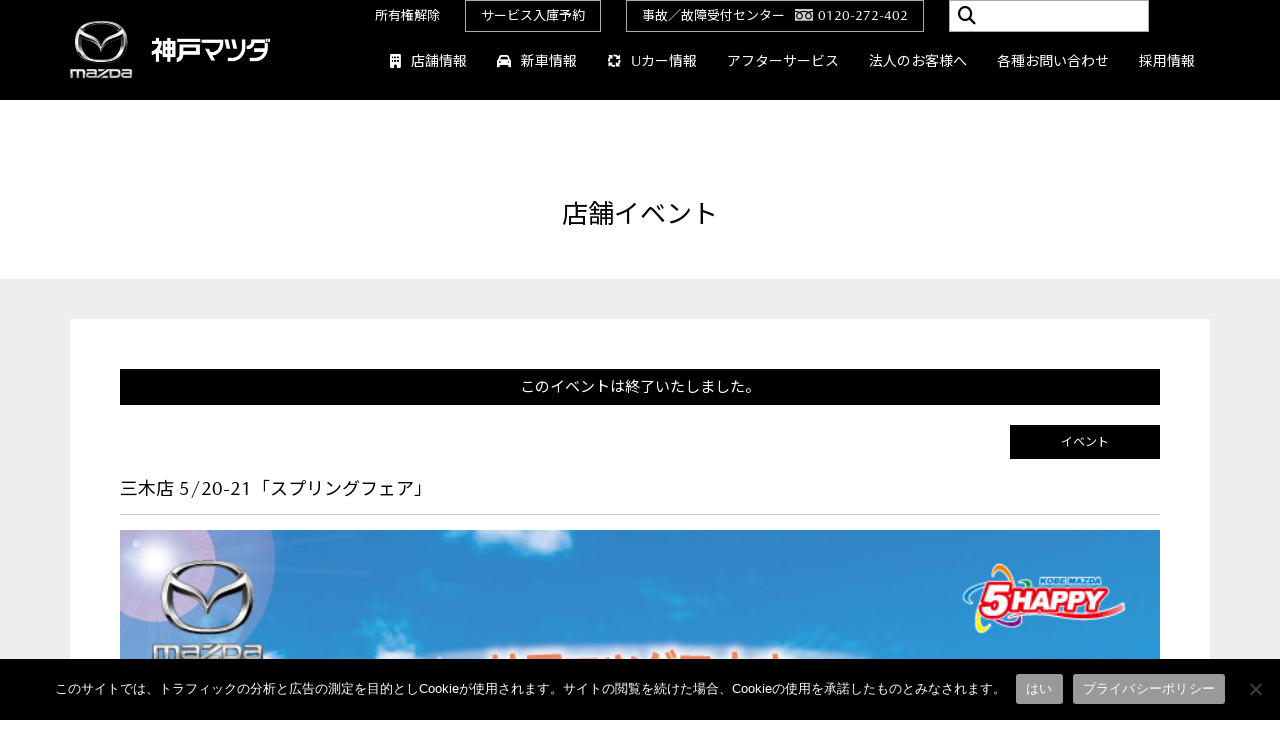

--- FILE ---
content_type: text/html; charset=UTF-8
request_url: https://www.mazda-hgr.co.jp/shop/harima_nantou/miki/miki_202305
body_size: 18956
content:
<!doctype html>
<html dir="ltr" lang="ja" prefix="og: https://ogp.me/ns#">
<head>

  <!-- Google Tag Manager -->
  <script>(function(w,d,s,l,i){w[l]=w[l]||[];w[l].push({'gtm.start':
  new Date().getTime(),event:'gtm.js'});var f=d.getElementsByTagName(s)[0],
  j=d.createElement(s),dl=l!='dataLayer'?'&l='+l:'';j.async=true;j.src=
  'https://www.googletagmanager.com/gtm.js?id='+i+dl;f.parentNode.insertBefore(j,f);
  })(window,document,'script','dataLayer','GTM-5ZD9SRW');</script>
  <!-- End Google Tag Manager -->

	<meta charset="UTF-8">
	<meta name="viewport" content="width=device-width, initial-scale=1">
	<link rel="profile" href="https://gmpg.org/xfn/11">

      <meta name="robots" content="index, follow" />
  <meta name="keywords" content="">
    	
  <title>三木店 5/20-21「スプリングフェア」 - 神戸マツダ</title>

		<!-- All in One SEO 4.8.0 - aioseo.com -->
	<meta name="description" content="2023年5月20日（土）、21日（日）の2日間、神戸マツダ三木店だけの特別イベント「スプリングフェア」を開催" />
	<meta name="robots" content="max-image-preview:large" />
	<meta name="author" content="miki"/>
	<link rel="canonical" href="https://www.mazda-hgr.co.jp/shop/harima_nantou/miki/miki_202305" />
	<meta name="generator" content="All in One SEO (AIOSEO) 4.8.0" />
		<meta property="og:locale" content="ja_JP" />
		<meta property="og:site_name" content="神戸マツダ - 神戸マツダオフィシャルホームページ" />
		<meta property="og:type" content="article" />
		<meta property="og:title" content="三木店 5/20-21「スプリングフェア」 - 神戸マツダ" />
		<meta property="og:description" content="2023年5月20日（土）、21日（日）の2日間、神戸マツダ三木店だけの特別イベント「スプリングフェア」を開催" />
		<meta property="og:url" content="https://www.mazda-hgr.co.jp/shop/harima_nantou/miki/miki_202305" />
		<meta property="article:published_time" content="2023-05-08T22:06:27+00:00" />
		<meta property="article:modified_time" content="2023-07-25T00:22:01+00:00" />
		<meta name="twitter:card" content="summary_large_image" />
		<meta name="twitter:title" content="三木店 5/20-21「スプリングフェア」 - 神戸マツダ" />
		<meta name="twitter:description" content="2023年5月20日（土）、21日（日）の2日間、神戸マツダ三木店だけの特別イベント「スプリングフェア」を開催" />
		<script type="application/ld+json" class="aioseo-schema">
			{"@context":"https:\/\/schema.org","@graph":[{"@type":"BlogPosting","@id":"https:\/\/www.mazda-hgr.co.jp\/shop\/harima_nantou\/miki\/miki_202305#blogposting","name":"\u4e09\u6728\u5e97 5\/20-21\u300c\u30b9\u30d7\u30ea\u30f3\u30b0\u30d5\u30a7\u30a2\u300d - \u795e\u6238\u30de\u30c4\u30c0","headline":"\u4e09\u6728\u5e97 5\/20-21\u300c\u30b9\u30d7\u30ea\u30f3\u30b0\u30d5\u30a7\u30a2\u300d","author":{"@id":"https:\/\/www.mazda-hgr.co.jp\/author\/miki#author"},"publisher":{"@id":"https:\/\/www.mazda-hgr.co.jp\/#organization"},"image":{"@type":"ImageObject","url":"https:\/\/www.mazda-hgr.co.jp\/wp\/wp-content\/uploads\/2023\/05\/202305_miki-00.jpg","width":800,"height":450},"datePublished":"2023-05-09T07:06:27+09:00","dateModified":"2023-07-25T09:22:01+09:00","inLanguage":"ja","mainEntityOfPage":{"@id":"https:\/\/www.mazda-hgr.co.jp\/shop\/harima_nantou\/miki\/miki_202305#webpage"},"isPartOf":{"@id":"https:\/\/www.mazda-hgr.co.jp\/shop\/harima_nantou\/miki\/miki_202305#webpage"},"articleSection":"\u30a4\u30d9\u30f3\u30c8, \u4e09\u6728\u5e97"},{"@type":"BreadcrumbList","@id":"https:\/\/www.mazda-hgr.co.jp\/shop\/harima_nantou\/miki\/miki_202305#breadcrumblist","itemListElement":[{"@type":"ListItem","@id":"https:\/\/www.mazda-hgr.co.jp\/#listItem","position":1,"name":"\u5bb6","item":"https:\/\/www.mazda-hgr.co.jp\/","nextItem":{"@type":"ListItem","@id":"https:\/\/www.mazda-hgr.co.jp\/shop\/harima_nantou\/miki\/miki_202305#listItem","name":"\u4e09\u6728\u5e97 5\/20-21\u300c\u30b9\u30d7\u30ea\u30f3\u30b0\u30d5\u30a7\u30a2\u300d"}},{"@type":"ListItem","@id":"https:\/\/www.mazda-hgr.co.jp\/shop\/harima_nantou\/miki\/miki_202305#listItem","position":2,"name":"\u4e09\u6728\u5e97 5\/20-21\u300c\u30b9\u30d7\u30ea\u30f3\u30b0\u30d5\u30a7\u30a2\u300d","previousItem":{"@type":"ListItem","@id":"https:\/\/www.mazda-hgr.co.jp\/#listItem","name":"\u5bb6"}}]},{"@type":"Organization","@id":"https:\/\/www.mazda-hgr.co.jp\/#organization","name":"\u795e\u6238\u30de\u30c4\u30c0","description":"\u795e\u6238\u30de\u30c4\u30c0\u30aa\u30d5\u30a3\u30b7\u30e3\u30eb\u30db\u30fc\u30e0\u30da\u30fc\u30b8","url":"https:\/\/www.mazda-hgr.co.jp\/"},{"@type":"Person","@id":"https:\/\/www.mazda-hgr.co.jp\/author\/miki#author","url":"https:\/\/www.mazda-hgr.co.jp\/author\/miki","name":"miki","image":{"@type":"ImageObject","@id":"https:\/\/www.mazda-hgr.co.jp\/shop\/harima_nantou\/miki\/miki_202305#authorImage","url":"https:\/\/secure.gravatar.com\/avatar\/b056d40ecfac27fcc005fedd817514f75e74293883b0448423077d36ac279260?s=96&d=mm&r=g","width":96,"height":96,"caption":"miki"}},{"@type":"WebPage","@id":"https:\/\/www.mazda-hgr.co.jp\/shop\/harima_nantou\/miki\/miki_202305#webpage","url":"https:\/\/www.mazda-hgr.co.jp\/shop\/harima_nantou\/miki\/miki_202305","name":"\u4e09\u6728\u5e97 5\/20-21\u300c\u30b9\u30d7\u30ea\u30f3\u30b0\u30d5\u30a7\u30a2\u300d - \u795e\u6238\u30de\u30c4\u30c0","description":"2023\u5e745\u670820\u65e5\uff08\u571f\uff09\u300121\u65e5\uff08\u65e5\uff09\u306e2\u65e5\u9593\u3001\u795e\u6238\u30de\u30c4\u30c0\u4e09\u6728\u5e97\u3060\u3051\u306e\u7279\u5225\u30a4\u30d9\u30f3\u30c8\u300c\u30b9\u30d7\u30ea\u30f3\u30b0\u30d5\u30a7\u30a2\u300d\u3092\u958b\u50ac","inLanguage":"ja","isPartOf":{"@id":"https:\/\/www.mazda-hgr.co.jp\/#website"},"breadcrumb":{"@id":"https:\/\/www.mazda-hgr.co.jp\/shop\/harima_nantou\/miki\/miki_202305#breadcrumblist"},"author":{"@id":"https:\/\/www.mazda-hgr.co.jp\/author\/miki#author"},"creator":{"@id":"https:\/\/www.mazda-hgr.co.jp\/author\/miki#author"},"image":{"@type":"ImageObject","url":"https:\/\/www.mazda-hgr.co.jp\/wp\/wp-content\/uploads\/2023\/05\/202305_miki-00.jpg","@id":"https:\/\/www.mazda-hgr.co.jp\/shop\/harima_nantou\/miki\/miki_202305\/#mainImage","width":800,"height":450},"primaryImageOfPage":{"@id":"https:\/\/www.mazda-hgr.co.jp\/shop\/harima_nantou\/miki\/miki_202305#mainImage"},"datePublished":"2023-05-09T07:06:27+09:00","dateModified":"2023-07-25T09:22:01+09:00"},{"@type":"WebSite","@id":"https:\/\/www.mazda-hgr.co.jp\/#website","url":"https:\/\/www.mazda-hgr.co.jp\/","name":"\u795e\u6238\u30de\u30c4\u30c0","description":"\u795e\u6238\u30de\u30c4\u30c0\u30aa\u30d5\u30a3\u30b7\u30e3\u30eb\u30db\u30fc\u30e0\u30da\u30fc\u30b8","inLanguage":"ja","publisher":{"@id":"https:\/\/www.mazda-hgr.co.jp\/#organization"}}]}
		</script>
		<!-- All in One SEO -->

<link rel="alternate" type="application/rss+xml" title="神戸マツダ &raquo; フィード" href="https://www.mazda-hgr.co.jp/feed" />
<link rel="alternate" type="application/rss+xml" title="神戸マツダ &raquo; コメントフィード" href="https://www.mazda-hgr.co.jp/comments/feed" />
<link rel="alternate" title="oEmbed (JSON)" type="application/json+oembed" href="https://www.mazda-hgr.co.jp/wp-json/oembed/1.0/embed?url=https%3A%2F%2Fwww.mazda-hgr.co.jp%2Fshop%2Fharima_nantou%2Fmiki%2Fmiki_202305" />
<link rel="alternate" title="oEmbed (XML)" type="text/xml+oembed" href="https://www.mazda-hgr.co.jp/wp-json/oembed/1.0/embed?url=https%3A%2F%2Fwww.mazda-hgr.co.jp%2Fshop%2Fharima_nantou%2Fmiki%2Fmiki_202305&#038;format=xml" />
<style id='wp-img-auto-sizes-contain-inline-css'>
img:is([sizes=auto i],[sizes^="auto," i]){contain-intrinsic-size:3000px 1500px}
/*# sourceURL=wp-img-auto-sizes-contain-inline-css */
</style>
<link rel='stylesheet' id='sbi_styles-css' href='https://www.mazda-hgr.co.jp/wp/wp-content/plugins/instagram-feed/css/sbi-styles.min.css?ver=6.10.0' media='all' />
<link rel='stylesheet' id='wpsbc-style-css' href='https://www.mazda-hgr.co.jp/wp/wp-content/plugins/wp-simple-booking-calendar-premium/assets/css/style-front-end.min.css?ver=8.3.10' media='all' />
<link rel='stylesheet' id='dashicons-css' href='https://www.mazda-hgr.co.jp/wp/wp-includes/css/dashicons.min.css?ver=6.9' media='all' />
<style id='wp-emoji-styles-inline-css'>

	img.wp-smiley, img.emoji {
		display: inline !important;
		border: none !important;
		box-shadow: none !important;
		height: 1em !important;
		width: 1em !important;
		margin: 0 0.07em !important;
		vertical-align: -0.1em !important;
		background: none !important;
		padding: 0 !important;
	}
/*# sourceURL=wp-emoji-styles-inline-css */
</style>
<style id='wp-block-library-inline-css'>
:root{--wp-block-synced-color:#7a00df;--wp-block-synced-color--rgb:122,0,223;--wp-bound-block-color:var(--wp-block-synced-color);--wp-editor-canvas-background:#ddd;--wp-admin-theme-color:#007cba;--wp-admin-theme-color--rgb:0,124,186;--wp-admin-theme-color-darker-10:#006ba1;--wp-admin-theme-color-darker-10--rgb:0,107,160.5;--wp-admin-theme-color-darker-20:#005a87;--wp-admin-theme-color-darker-20--rgb:0,90,135;--wp-admin-border-width-focus:2px}@media (min-resolution:192dpi){:root{--wp-admin-border-width-focus:1.5px}}.wp-element-button{cursor:pointer}:root .has-very-light-gray-background-color{background-color:#eee}:root .has-very-dark-gray-background-color{background-color:#313131}:root .has-very-light-gray-color{color:#eee}:root .has-very-dark-gray-color{color:#313131}:root .has-vivid-green-cyan-to-vivid-cyan-blue-gradient-background{background:linear-gradient(135deg,#00d084,#0693e3)}:root .has-purple-crush-gradient-background{background:linear-gradient(135deg,#34e2e4,#4721fb 50%,#ab1dfe)}:root .has-hazy-dawn-gradient-background{background:linear-gradient(135deg,#faaca8,#dad0ec)}:root .has-subdued-olive-gradient-background{background:linear-gradient(135deg,#fafae1,#67a671)}:root .has-atomic-cream-gradient-background{background:linear-gradient(135deg,#fdd79a,#004a59)}:root .has-nightshade-gradient-background{background:linear-gradient(135deg,#330968,#31cdcf)}:root .has-midnight-gradient-background{background:linear-gradient(135deg,#020381,#2874fc)}:root{--wp--preset--font-size--normal:16px;--wp--preset--font-size--huge:42px}.has-regular-font-size{font-size:1em}.has-larger-font-size{font-size:2.625em}.has-normal-font-size{font-size:var(--wp--preset--font-size--normal)}.has-huge-font-size{font-size:var(--wp--preset--font-size--huge)}.has-text-align-center{text-align:center}.has-text-align-left{text-align:left}.has-text-align-right{text-align:right}.has-fit-text{white-space:nowrap!important}#end-resizable-editor-section{display:none}.aligncenter{clear:both}.items-justified-left{justify-content:flex-start}.items-justified-center{justify-content:center}.items-justified-right{justify-content:flex-end}.items-justified-space-between{justify-content:space-between}.screen-reader-text{border:0;clip-path:inset(50%);height:1px;margin:-1px;overflow:hidden;padding:0;position:absolute;width:1px;word-wrap:normal!important}.screen-reader-text:focus{background-color:#ddd;clip-path:none;color:#444;display:block;font-size:1em;height:auto;left:5px;line-height:normal;padding:15px 23px 14px;text-decoration:none;top:5px;width:auto;z-index:100000}html :where(.has-border-color){border-style:solid}html :where([style*=border-top-color]){border-top-style:solid}html :where([style*=border-right-color]){border-right-style:solid}html :where([style*=border-bottom-color]){border-bottom-style:solid}html :where([style*=border-left-color]){border-left-style:solid}html :where([style*=border-width]){border-style:solid}html :where([style*=border-top-width]){border-top-style:solid}html :where([style*=border-right-width]){border-right-style:solid}html :where([style*=border-bottom-width]){border-bottom-style:solid}html :where([style*=border-left-width]){border-left-style:solid}html :where(img[class*=wp-image-]){height:auto;max-width:100%}:where(figure){margin:0 0 1em}html :where(.is-position-sticky){--wp-admin--admin-bar--position-offset:var(--wp-admin--admin-bar--height,0px)}@media screen and (max-width:600px){html :where(.is-position-sticky){--wp-admin--admin-bar--position-offset:0px}}

/*# sourceURL=wp-block-library-inline-css */
</style><style id='wp-block-heading-inline-css'>
h1:where(.wp-block-heading).has-background,h2:where(.wp-block-heading).has-background,h3:where(.wp-block-heading).has-background,h4:where(.wp-block-heading).has-background,h5:where(.wp-block-heading).has-background,h6:where(.wp-block-heading).has-background{padding:1.25em 2.375em}h1.has-text-align-left[style*=writing-mode]:where([style*=vertical-lr]),h1.has-text-align-right[style*=writing-mode]:where([style*=vertical-rl]),h2.has-text-align-left[style*=writing-mode]:where([style*=vertical-lr]),h2.has-text-align-right[style*=writing-mode]:where([style*=vertical-rl]),h3.has-text-align-left[style*=writing-mode]:where([style*=vertical-lr]),h3.has-text-align-right[style*=writing-mode]:where([style*=vertical-rl]),h4.has-text-align-left[style*=writing-mode]:where([style*=vertical-lr]),h4.has-text-align-right[style*=writing-mode]:where([style*=vertical-rl]),h5.has-text-align-left[style*=writing-mode]:where([style*=vertical-lr]),h5.has-text-align-right[style*=writing-mode]:where([style*=vertical-rl]),h6.has-text-align-left[style*=writing-mode]:where([style*=vertical-lr]),h6.has-text-align-right[style*=writing-mode]:where([style*=vertical-rl]){rotate:180deg}
/*# sourceURL=https://www.mazda-hgr.co.jp/wp/wp-includes/blocks/heading/style.min.css */
</style>
<style id='wp-block-image-inline-css'>
.wp-block-image>a,.wp-block-image>figure>a{display:inline-block}.wp-block-image img{box-sizing:border-box;height:auto;max-width:100%;vertical-align:bottom}@media not (prefers-reduced-motion){.wp-block-image img.hide{visibility:hidden}.wp-block-image img.show{animation:show-content-image .4s}}.wp-block-image[style*=border-radius] img,.wp-block-image[style*=border-radius]>a{border-radius:inherit}.wp-block-image.has-custom-border img{box-sizing:border-box}.wp-block-image.aligncenter{text-align:center}.wp-block-image.alignfull>a,.wp-block-image.alignwide>a{width:100%}.wp-block-image.alignfull img,.wp-block-image.alignwide img{height:auto;width:100%}.wp-block-image .aligncenter,.wp-block-image .alignleft,.wp-block-image .alignright,.wp-block-image.aligncenter,.wp-block-image.alignleft,.wp-block-image.alignright{display:table}.wp-block-image .aligncenter>figcaption,.wp-block-image .alignleft>figcaption,.wp-block-image .alignright>figcaption,.wp-block-image.aligncenter>figcaption,.wp-block-image.alignleft>figcaption,.wp-block-image.alignright>figcaption{caption-side:bottom;display:table-caption}.wp-block-image .alignleft{float:left;margin:.5em 1em .5em 0}.wp-block-image .alignright{float:right;margin:.5em 0 .5em 1em}.wp-block-image .aligncenter{margin-left:auto;margin-right:auto}.wp-block-image :where(figcaption){margin-bottom:1em;margin-top:.5em}.wp-block-image.is-style-circle-mask img{border-radius:9999px}@supports ((-webkit-mask-image:none) or (mask-image:none)) or (-webkit-mask-image:none){.wp-block-image.is-style-circle-mask img{border-radius:0;-webkit-mask-image:url('data:image/svg+xml;utf8,<svg viewBox="0 0 100 100" xmlns="http://www.w3.org/2000/svg"><circle cx="50" cy="50" r="50"/></svg>');mask-image:url('data:image/svg+xml;utf8,<svg viewBox="0 0 100 100" xmlns="http://www.w3.org/2000/svg"><circle cx="50" cy="50" r="50"/></svg>');mask-mode:alpha;-webkit-mask-position:center;mask-position:center;-webkit-mask-repeat:no-repeat;mask-repeat:no-repeat;-webkit-mask-size:contain;mask-size:contain}}:root :where(.wp-block-image.is-style-rounded img,.wp-block-image .is-style-rounded img){border-radius:9999px}.wp-block-image figure{margin:0}.wp-lightbox-container{display:flex;flex-direction:column;position:relative}.wp-lightbox-container img{cursor:zoom-in}.wp-lightbox-container img:hover+button{opacity:1}.wp-lightbox-container button{align-items:center;backdrop-filter:blur(16px) saturate(180%);background-color:#5a5a5a40;border:none;border-radius:4px;cursor:zoom-in;display:flex;height:20px;justify-content:center;opacity:0;padding:0;position:absolute;right:16px;text-align:center;top:16px;width:20px;z-index:100}@media not (prefers-reduced-motion){.wp-lightbox-container button{transition:opacity .2s ease}}.wp-lightbox-container button:focus-visible{outline:3px auto #5a5a5a40;outline:3px auto -webkit-focus-ring-color;outline-offset:3px}.wp-lightbox-container button:hover{cursor:pointer;opacity:1}.wp-lightbox-container button:focus{opacity:1}.wp-lightbox-container button:focus,.wp-lightbox-container button:hover,.wp-lightbox-container button:not(:hover):not(:active):not(.has-background){background-color:#5a5a5a40;border:none}.wp-lightbox-overlay{box-sizing:border-box;cursor:zoom-out;height:100vh;left:0;overflow:hidden;position:fixed;top:0;visibility:hidden;width:100%;z-index:100000}.wp-lightbox-overlay .close-button{align-items:center;cursor:pointer;display:flex;justify-content:center;min-height:40px;min-width:40px;padding:0;position:absolute;right:calc(env(safe-area-inset-right) + 16px);top:calc(env(safe-area-inset-top) + 16px);z-index:5000000}.wp-lightbox-overlay .close-button:focus,.wp-lightbox-overlay .close-button:hover,.wp-lightbox-overlay .close-button:not(:hover):not(:active):not(.has-background){background:none;border:none}.wp-lightbox-overlay .lightbox-image-container{height:var(--wp--lightbox-container-height);left:50%;overflow:hidden;position:absolute;top:50%;transform:translate(-50%,-50%);transform-origin:top left;width:var(--wp--lightbox-container-width);z-index:9999999999}.wp-lightbox-overlay .wp-block-image{align-items:center;box-sizing:border-box;display:flex;height:100%;justify-content:center;margin:0;position:relative;transform-origin:0 0;width:100%;z-index:3000000}.wp-lightbox-overlay .wp-block-image img{height:var(--wp--lightbox-image-height);min-height:var(--wp--lightbox-image-height);min-width:var(--wp--lightbox-image-width);width:var(--wp--lightbox-image-width)}.wp-lightbox-overlay .wp-block-image figcaption{display:none}.wp-lightbox-overlay button{background:none;border:none}.wp-lightbox-overlay .scrim{background-color:#fff;height:100%;opacity:.9;position:absolute;width:100%;z-index:2000000}.wp-lightbox-overlay.active{visibility:visible}@media not (prefers-reduced-motion){.wp-lightbox-overlay.active{animation:turn-on-visibility .25s both}.wp-lightbox-overlay.active img{animation:turn-on-visibility .35s both}.wp-lightbox-overlay.show-closing-animation:not(.active){animation:turn-off-visibility .35s both}.wp-lightbox-overlay.show-closing-animation:not(.active) img{animation:turn-off-visibility .25s both}.wp-lightbox-overlay.zoom.active{animation:none;opacity:1;visibility:visible}.wp-lightbox-overlay.zoom.active .lightbox-image-container{animation:lightbox-zoom-in .4s}.wp-lightbox-overlay.zoom.active .lightbox-image-container img{animation:none}.wp-lightbox-overlay.zoom.active .scrim{animation:turn-on-visibility .4s forwards}.wp-lightbox-overlay.zoom.show-closing-animation:not(.active){animation:none}.wp-lightbox-overlay.zoom.show-closing-animation:not(.active) .lightbox-image-container{animation:lightbox-zoom-out .4s}.wp-lightbox-overlay.zoom.show-closing-animation:not(.active) .lightbox-image-container img{animation:none}.wp-lightbox-overlay.zoom.show-closing-animation:not(.active) .scrim{animation:turn-off-visibility .4s forwards}}@keyframes show-content-image{0%{visibility:hidden}99%{visibility:hidden}to{visibility:visible}}@keyframes turn-on-visibility{0%{opacity:0}to{opacity:1}}@keyframes turn-off-visibility{0%{opacity:1;visibility:visible}99%{opacity:0;visibility:visible}to{opacity:0;visibility:hidden}}@keyframes lightbox-zoom-in{0%{transform:translate(calc((-100vw + var(--wp--lightbox-scrollbar-width))/2 + var(--wp--lightbox-initial-left-position)),calc(-50vh + var(--wp--lightbox-initial-top-position))) scale(var(--wp--lightbox-scale))}to{transform:translate(-50%,-50%) scale(1)}}@keyframes lightbox-zoom-out{0%{transform:translate(-50%,-50%) scale(1);visibility:visible}99%{visibility:visible}to{transform:translate(calc((-100vw + var(--wp--lightbox-scrollbar-width))/2 + var(--wp--lightbox-initial-left-position)),calc(-50vh + var(--wp--lightbox-initial-top-position))) scale(var(--wp--lightbox-scale));visibility:hidden}}
/*# sourceURL=https://www.mazda-hgr.co.jp/wp/wp-includes/blocks/image/style.min.css */
</style>
<style id='wp-block-columns-inline-css'>
.wp-block-columns{box-sizing:border-box;display:flex;flex-wrap:wrap!important}@media (min-width:782px){.wp-block-columns{flex-wrap:nowrap!important}}.wp-block-columns{align-items:normal!important}.wp-block-columns.are-vertically-aligned-top{align-items:flex-start}.wp-block-columns.are-vertically-aligned-center{align-items:center}.wp-block-columns.are-vertically-aligned-bottom{align-items:flex-end}@media (max-width:781px){.wp-block-columns:not(.is-not-stacked-on-mobile)>.wp-block-column{flex-basis:100%!important}}@media (min-width:782px){.wp-block-columns:not(.is-not-stacked-on-mobile)>.wp-block-column{flex-basis:0;flex-grow:1}.wp-block-columns:not(.is-not-stacked-on-mobile)>.wp-block-column[style*=flex-basis]{flex-grow:0}}.wp-block-columns.is-not-stacked-on-mobile{flex-wrap:nowrap!important}.wp-block-columns.is-not-stacked-on-mobile>.wp-block-column{flex-basis:0;flex-grow:1}.wp-block-columns.is-not-stacked-on-mobile>.wp-block-column[style*=flex-basis]{flex-grow:0}:where(.wp-block-columns){margin-bottom:1.75em}:where(.wp-block-columns.has-background){padding:1.25em 2.375em}.wp-block-column{flex-grow:1;min-width:0;overflow-wrap:break-word;word-break:break-word}.wp-block-column.is-vertically-aligned-top{align-self:flex-start}.wp-block-column.is-vertically-aligned-center{align-self:center}.wp-block-column.is-vertically-aligned-bottom{align-self:flex-end}.wp-block-column.is-vertically-aligned-stretch{align-self:stretch}.wp-block-column.is-vertically-aligned-bottom,.wp-block-column.is-vertically-aligned-center,.wp-block-column.is-vertically-aligned-top{width:100%}
/*# sourceURL=https://www.mazda-hgr.co.jp/wp/wp-includes/blocks/columns/style.min.css */
</style>
<style id='wp-block-paragraph-inline-css'>
.is-small-text{font-size:.875em}.is-regular-text{font-size:1em}.is-large-text{font-size:2.25em}.is-larger-text{font-size:3em}.has-drop-cap:not(:focus):first-letter{float:left;font-size:8.4em;font-style:normal;font-weight:100;line-height:.68;margin:.05em .1em 0 0;text-transform:uppercase}body.rtl .has-drop-cap:not(:focus):first-letter{float:none;margin-left:.1em}p.has-drop-cap.has-background{overflow:hidden}:root :where(p.has-background){padding:1.25em 2.375em}:where(p.has-text-color:not(.has-link-color)) a{color:inherit}p.has-text-align-left[style*="writing-mode:vertical-lr"],p.has-text-align-right[style*="writing-mode:vertical-rl"]{rotate:180deg}
/*# sourceURL=https://www.mazda-hgr.co.jp/wp/wp-includes/blocks/paragraph/style.min.css */
</style>
<style id='wp-block-table-inline-css'>
.wp-block-table{overflow-x:auto}.wp-block-table table{border-collapse:collapse;width:100%}.wp-block-table thead{border-bottom:3px solid}.wp-block-table tfoot{border-top:3px solid}.wp-block-table td,.wp-block-table th{border:1px solid;padding:.5em}.wp-block-table .has-fixed-layout{table-layout:fixed;width:100%}.wp-block-table .has-fixed-layout td,.wp-block-table .has-fixed-layout th{word-break:break-word}.wp-block-table.aligncenter,.wp-block-table.alignleft,.wp-block-table.alignright{display:table;width:auto}.wp-block-table.aligncenter td,.wp-block-table.aligncenter th,.wp-block-table.alignleft td,.wp-block-table.alignleft th,.wp-block-table.alignright td,.wp-block-table.alignright th{word-break:break-word}.wp-block-table .has-subtle-light-gray-background-color{background-color:#f3f4f5}.wp-block-table .has-subtle-pale-green-background-color{background-color:#e9fbe5}.wp-block-table .has-subtle-pale-blue-background-color{background-color:#e7f5fe}.wp-block-table .has-subtle-pale-pink-background-color{background-color:#fcf0ef}.wp-block-table.is-style-stripes{background-color:initial;border-collapse:inherit;border-spacing:0}.wp-block-table.is-style-stripes tbody tr:nth-child(odd){background-color:#f0f0f0}.wp-block-table.is-style-stripes.has-subtle-light-gray-background-color tbody tr:nth-child(odd){background-color:#f3f4f5}.wp-block-table.is-style-stripes.has-subtle-pale-green-background-color tbody tr:nth-child(odd){background-color:#e9fbe5}.wp-block-table.is-style-stripes.has-subtle-pale-blue-background-color tbody tr:nth-child(odd){background-color:#e7f5fe}.wp-block-table.is-style-stripes.has-subtle-pale-pink-background-color tbody tr:nth-child(odd){background-color:#fcf0ef}.wp-block-table.is-style-stripes td,.wp-block-table.is-style-stripes th{border-color:#0000}.wp-block-table.is-style-stripes{border-bottom:1px solid #f0f0f0}.wp-block-table .has-border-color td,.wp-block-table .has-border-color th,.wp-block-table .has-border-color tr,.wp-block-table .has-border-color>*{border-color:inherit}.wp-block-table table[style*=border-top-color] tr:first-child,.wp-block-table table[style*=border-top-color] tr:first-child td,.wp-block-table table[style*=border-top-color] tr:first-child th,.wp-block-table table[style*=border-top-color]>*,.wp-block-table table[style*=border-top-color]>* td,.wp-block-table table[style*=border-top-color]>* th{border-top-color:inherit}.wp-block-table table[style*=border-top-color] tr:not(:first-child){border-top-color:initial}.wp-block-table table[style*=border-right-color] td:last-child,.wp-block-table table[style*=border-right-color] th,.wp-block-table table[style*=border-right-color] tr,.wp-block-table table[style*=border-right-color]>*{border-right-color:inherit}.wp-block-table table[style*=border-bottom-color] tr:last-child,.wp-block-table table[style*=border-bottom-color] tr:last-child td,.wp-block-table table[style*=border-bottom-color] tr:last-child th,.wp-block-table table[style*=border-bottom-color]>*,.wp-block-table table[style*=border-bottom-color]>* td,.wp-block-table table[style*=border-bottom-color]>* th{border-bottom-color:inherit}.wp-block-table table[style*=border-bottom-color] tr:not(:last-child){border-bottom-color:initial}.wp-block-table table[style*=border-left-color] td:first-child,.wp-block-table table[style*=border-left-color] th,.wp-block-table table[style*=border-left-color] tr,.wp-block-table table[style*=border-left-color]>*{border-left-color:inherit}.wp-block-table table[style*=border-style] td,.wp-block-table table[style*=border-style] th,.wp-block-table table[style*=border-style] tr,.wp-block-table table[style*=border-style]>*{border-style:inherit}.wp-block-table table[style*=border-width] td,.wp-block-table table[style*=border-width] th,.wp-block-table table[style*=border-width] tr,.wp-block-table table[style*=border-width]>*{border-style:inherit;border-width:inherit}
/*# sourceURL=https://www.mazda-hgr.co.jp/wp/wp-includes/blocks/table/style.min.css */
</style>
<style id='global-styles-inline-css'>
:root{--wp--preset--aspect-ratio--square: 1;--wp--preset--aspect-ratio--4-3: 4/3;--wp--preset--aspect-ratio--3-4: 3/4;--wp--preset--aspect-ratio--3-2: 3/2;--wp--preset--aspect-ratio--2-3: 2/3;--wp--preset--aspect-ratio--16-9: 16/9;--wp--preset--aspect-ratio--9-16: 9/16;--wp--preset--color--black: #000000;--wp--preset--color--cyan-bluish-gray: #abb8c3;--wp--preset--color--white: #ffffff;--wp--preset--color--pale-pink: #f78da7;--wp--preset--color--vivid-red: #cf2e2e;--wp--preset--color--luminous-vivid-orange: #ff6900;--wp--preset--color--luminous-vivid-amber: #fcb900;--wp--preset--color--light-green-cyan: #7bdcb5;--wp--preset--color--vivid-green-cyan: #00d084;--wp--preset--color--pale-cyan-blue: #8ed1fc;--wp--preset--color--vivid-cyan-blue: #0693e3;--wp--preset--color--vivid-purple: #9b51e0;--wp--preset--gradient--vivid-cyan-blue-to-vivid-purple: linear-gradient(135deg,rgb(6,147,227) 0%,rgb(155,81,224) 100%);--wp--preset--gradient--light-green-cyan-to-vivid-green-cyan: linear-gradient(135deg,rgb(122,220,180) 0%,rgb(0,208,130) 100%);--wp--preset--gradient--luminous-vivid-amber-to-luminous-vivid-orange: linear-gradient(135deg,rgb(252,185,0) 0%,rgb(255,105,0) 100%);--wp--preset--gradient--luminous-vivid-orange-to-vivid-red: linear-gradient(135deg,rgb(255,105,0) 0%,rgb(207,46,46) 100%);--wp--preset--gradient--very-light-gray-to-cyan-bluish-gray: linear-gradient(135deg,rgb(238,238,238) 0%,rgb(169,184,195) 100%);--wp--preset--gradient--cool-to-warm-spectrum: linear-gradient(135deg,rgb(74,234,220) 0%,rgb(151,120,209) 20%,rgb(207,42,186) 40%,rgb(238,44,130) 60%,rgb(251,105,98) 80%,rgb(254,248,76) 100%);--wp--preset--gradient--blush-light-purple: linear-gradient(135deg,rgb(255,206,236) 0%,rgb(152,150,240) 100%);--wp--preset--gradient--blush-bordeaux: linear-gradient(135deg,rgb(254,205,165) 0%,rgb(254,45,45) 50%,rgb(107,0,62) 100%);--wp--preset--gradient--luminous-dusk: linear-gradient(135deg,rgb(255,203,112) 0%,rgb(199,81,192) 50%,rgb(65,88,208) 100%);--wp--preset--gradient--pale-ocean: linear-gradient(135deg,rgb(255,245,203) 0%,rgb(182,227,212) 50%,rgb(51,167,181) 100%);--wp--preset--gradient--electric-grass: linear-gradient(135deg,rgb(202,248,128) 0%,rgb(113,206,126) 100%);--wp--preset--gradient--midnight: linear-gradient(135deg,rgb(2,3,129) 0%,rgb(40,116,252) 100%);--wp--preset--font-size--small: 13px;--wp--preset--font-size--medium: 20px;--wp--preset--font-size--large: 36px;--wp--preset--font-size--x-large: 42px;--wp--preset--spacing--20: 0.44rem;--wp--preset--spacing--30: 0.67rem;--wp--preset--spacing--40: 1rem;--wp--preset--spacing--50: 1.5rem;--wp--preset--spacing--60: 2.25rem;--wp--preset--spacing--70: 3.38rem;--wp--preset--spacing--80: 5.06rem;--wp--preset--shadow--natural: 6px 6px 9px rgba(0, 0, 0, 0.2);--wp--preset--shadow--deep: 12px 12px 50px rgba(0, 0, 0, 0.4);--wp--preset--shadow--sharp: 6px 6px 0px rgba(0, 0, 0, 0.2);--wp--preset--shadow--outlined: 6px 6px 0px -3px rgb(255, 255, 255), 6px 6px rgb(0, 0, 0);--wp--preset--shadow--crisp: 6px 6px 0px rgb(0, 0, 0);}:where(.is-layout-flex){gap: 0.5em;}:where(.is-layout-grid){gap: 0.5em;}body .is-layout-flex{display: flex;}.is-layout-flex{flex-wrap: wrap;align-items: center;}.is-layout-flex > :is(*, div){margin: 0;}body .is-layout-grid{display: grid;}.is-layout-grid > :is(*, div){margin: 0;}:where(.wp-block-columns.is-layout-flex){gap: 2em;}:where(.wp-block-columns.is-layout-grid){gap: 2em;}:where(.wp-block-post-template.is-layout-flex){gap: 1.25em;}:where(.wp-block-post-template.is-layout-grid){gap: 1.25em;}.has-black-color{color: var(--wp--preset--color--black) !important;}.has-cyan-bluish-gray-color{color: var(--wp--preset--color--cyan-bluish-gray) !important;}.has-white-color{color: var(--wp--preset--color--white) !important;}.has-pale-pink-color{color: var(--wp--preset--color--pale-pink) !important;}.has-vivid-red-color{color: var(--wp--preset--color--vivid-red) !important;}.has-luminous-vivid-orange-color{color: var(--wp--preset--color--luminous-vivid-orange) !important;}.has-luminous-vivid-amber-color{color: var(--wp--preset--color--luminous-vivid-amber) !important;}.has-light-green-cyan-color{color: var(--wp--preset--color--light-green-cyan) !important;}.has-vivid-green-cyan-color{color: var(--wp--preset--color--vivid-green-cyan) !important;}.has-pale-cyan-blue-color{color: var(--wp--preset--color--pale-cyan-blue) !important;}.has-vivid-cyan-blue-color{color: var(--wp--preset--color--vivid-cyan-blue) !important;}.has-vivid-purple-color{color: var(--wp--preset--color--vivid-purple) !important;}.has-black-background-color{background-color: var(--wp--preset--color--black) !important;}.has-cyan-bluish-gray-background-color{background-color: var(--wp--preset--color--cyan-bluish-gray) !important;}.has-white-background-color{background-color: var(--wp--preset--color--white) !important;}.has-pale-pink-background-color{background-color: var(--wp--preset--color--pale-pink) !important;}.has-vivid-red-background-color{background-color: var(--wp--preset--color--vivid-red) !important;}.has-luminous-vivid-orange-background-color{background-color: var(--wp--preset--color--luminous-vivid-orange) !important;}.has-luminous-vivid-amber-background-color{background-color: var(--wp--preset--color--luminous-vivid-amber) !important;}.has-light-green-cyan-background-color{background-color: var(--wp--preset--color--light-green-cyan) !important;}.has-vivid-green-cyan-background-color{background-color: var(--wp--preset--color--vivid-green-cyan) !important;}.has-pale-cyan-blue-background-color{background-color: var(--wp--preset--color--pale-cyan-blue) !important;}.has-vivid-cyan-blue-background-color{background-color: var(--wp--preset--color--vivid-cyan-blue) !important;}.has-vivid-purple-background-color{background-color: var(--wp--preset--color--vivid-purple) !important;}.has-black-border-color{border-color: var(--wp--preset--color--black) !important;}.has-cyan-bluish-gray-border-color{border-color: var(--wp--preset--color--cyan-bluish-gray) !important;}.has-white-border-color{border-color: var(--wp--preset--color--white) !important;}.has-pale-pink-border-color{border-color: var(--wp--preset--color--pale-pink) !important;}.has-vivid-red-border-color{border-color: var(--wp--preset--color--vivid-red) !important;}.has-luminous-vivid-orange-border-color{border-color: var(--wp--preset--color--luminous-vivid-orange) !important;}.has-luminous-vivid-amber-border-color{border-color: var(--wp--preset--color--luminous-vivid-amber) !important;}.has-light-green-cyan-border-color{border-color: var(--wp--preset--color--light-green-cyan) !important;}.has-vivid-green-cyan-border-color{border-color: var(--wp--preset--color--vivid-green-cyan) !important;}.has-pale-cyan-blue-border-color{border-color: var(--wp--preset--color--pale-cyan-blue) !important;}.has-vivid-cyan-blue-border-color{border-color: var(--wp--preset--color--vivid-cyan-blue) !important;}.has-vivid-purple-border-color{border-color: var(--wp--preset--color--vivid-purple) !important;}.has-vivid-cyan-blue-to-vivid-purple-gradient-background{background: var(--wp--preset--gradient--vivid-cyan-blue-to-vivid-purple) !important;}.has-light-green-cyan-to-vivid-green-cyan-gradient-background{background: var(--wp--preset--gradient--light-green-cyan-to-vivid-green-cyan) !important;}.has-luminous-vivid-amber-to-luminous-vivid-orange-gradient-background{background: var(--wp--preset--gradient--luminous-vivid-amber-to-luminous-vivid-orange) !important;}.has-luminous-vivid-orange-to-vivid-red-gradient-background{background: var(--wp--preset--gradient--luminous-vivid-orange-to-vivid-red) !important;}.has-very-light-gray-to-cyan-bluish-gray-gradient-background{background: var(--wp--preset--gradient--very-light-gray-to-cyan-bluish-gray) !important;}.has-cool-to-warm-spectrum-gradient-background{background: var(--wp--preset--gradient--cool-to-warm-spectrum) !important;}.has-blush-light-purple-gradient-background{background: var(--wp--preset--gradient--blush-light-purple) !important;}.has-blush-bordeaux-gradient-background{background: var(--wp--preset--gradient--blush-bordeaux) !important;}.has-luminous-dusk-gradient-background{background: var(--wp--preset--gradient--luminous-dusk) !important;}.has-pale-ocean-gradient-background{background: var(--wp--preset--gradient--pale-ocean) !important;}.has-electric-grass-gradient-background{background: var(--wp--preset--gradient--electric-grass) !important;}.has-midnight-gradient-background{background: var(--wp--preset--gradient--midnight) !important;}.has-small-font-size{font-size: var(--wp--preset--font-size--small) !important;}.has-medium-font-size{font-size: var(--wp--preset--font-size--medium) !important;}.has-large-font-size{font-size: var(--wp--preset--font-size--large) !important;}.has-x-large-font-size{font-size: var(--wp--preset--font-size--x-large) !important;}
:where(.wp-block-columns.is-layout-flex){gap: 2em;}:where(.wp-block-columns.is-layout-grid){gap: 2em;}
/*# sourceURL=global-styles-inline-css */
</style>
<style id='core-block-supports-inline-css'>
.wp-container-core-columns-is-layout-9d6595d7{flex-wrap:nowrap;}
/*# sourceURL=core-block-supports-inline-css */
</style>

<style id='classic-theme-styles-inline-css'>
/*! This file is auto-generated */
.wp-block-button__link{color:#fff;background-color:#32373c;border-radius:9999px;box-shadow:none;text-decoration:none;padding:calc(.667em + 2px) calc(1.333em + 2px);font-size:1.125em}.wp-block-file__button{background:#32373c;color:#fff;text-decoration:none}
/*# sourceURL=/wp-includes/css/classic-themes.min.css */
</style>
<link rel='stylesheet' id='cookie-notice-front-css' href='https://www.mazda-hgr.co.jp/wp/wp-content/plugins/cookie-notice/css/front.min.css?ver=2.5.5' media='all' />
<link rel='stylesheet' id='searchandfilter-css' href='https://www.mazda-hgr.co.jp/wp/wp-content/plugins/search-filter/style.css?ver=1' media='all' />
<link rel='stylesheet' id='UserAccessManagerLoginForm-css' href='https://www.mazda-hgr.co.jp/wp/wp-content/plugins/user-access-manager/assets/css/uamLoginForm.css?ver=2.2.20' media='screen' />
<link rel='stylesheet' id='kobe-matsuda-style-css' href='https://www.mazda-hgr.co.jp/wp/wp-content/themes/kobe-mazda/style.css?ver=1.0.0' media='all' />
<link rel='stylesheet' id='wp-pagenavi-css' href='https://www.mazda-hgr.co.jp/wp/wp-content/plugins/wp-pagenavi/pagenavi-css.css?ver=2.70' media='all' />
<script src="https://www.mazda-hgr.co.jp/wp/wp-includes/js/jquery/jquery.min.js?ver=3.7.1" id="jquery-core-js"></script>
<script src="https://www.mazda-hgr.co.jp/wp/wp-includes/js/jquery/jquery-migrate.min.js?ver=3.4.1" id="jquery-migrate-js"></script>
<script id="cookie-notice-front-js-before">
var cnArgs = {"ajaxUrl":"https:\/\/www.mazda-hgr.co.jp\/wp\/wp-admin\/admin-ajax.php","nonce":"ef28b3a07c","hideEffect":"fade","position":"bottom","onScroll":false,"onScrollOffset":100,"onClick":false,"cookieName":"cookie_notice_accepted","cookieTime":2592000,"cookieTimeRejected":2592000,"globalCookie":false,"redirection":false,"cache":false,"revokeCookies":false,"revokeCookiesOpt":"automatic"};

//# sourceURL=cookie-notice-front-js-before
</script>
<script src="https://www.mazda-hgr.co.jp/wp/wp-content/plugins/cookie-notice/js/front.min.js?ver=2.5.5" id="cookie-notice-front-js"></script>
<script id="responsive-block-control-js-extra">
var responsiveBlockControlOptions = {"breakPoints":{"base":0,"mobile":320,"tablet":740,"desktop":980,"wide":1480},"addCssToHead":"1"};
//# sourceURL=responsive-block-control-js-extra
</script>
<script src="https://www.mazda-hgr.co.jp/wp/wp-content/plugins/responsive-block-control/build/js/responsive-block-control-public.js?ver=1.2.7" id="responsive-block-control-js"></script>
<link rel="https://api.w.org/" href="https://www.mazda-hgr.co.jp/wp-json/" /><link rel="alternate" title="JSON" type="application/json" href="https://www.mazda-hgr.co.jp/wp-json/wp/v2/posts/4879" /><link rel="EditURI" type="application/rsd+xml" title="RSD" href="https://www.mazda-hgr.co.jp/wp/xmlrpc.php?rsd" />
<meta name="generator" content="WordPress 6.9" />
<link rel='shortlink' href='https://www.mazda-hgr.co.jp/?p=4879' />

<!-- Meta Pixel Code -->
<script type='text/javascript'>
!function(f,b,e,v,n,t,s){if(f.fbq)return;n=f.fbq=function(){n.callMethod?
n.callMethod.apply(n,arguments):n.queue.push(arguments)};if(!f._fbq)f._fbq=n;
n.push=n;n.loaded=!0;n.version='2.0';n.queue=[];t=b.createElement(e);t.async=!0;
t.src=v;s=b.getElementsByTagName(e)[0];s.parentNode.insertBefore(t,s)}(window,
document,'script','https://connect.facebook.net/en_US/fbevents.js?v=next');
</script>
<!-- End Meta Pixel Code -->

      <script type='text/javascript'>
        var url = window.location.origin + '?ob=open-bridge';
        fbq('set', 'openbridge', '830849489097473', url);
      </script>
    <script type='text/javascript'>fbq('init', '830849489097473', {}, {
    "agent": "wordpress-6.9-3.0.16"
})</script><script type='text/javascript'>
    fbq('track', 'PageView', []);
  </script>
<!-- Meta Pixel Code -->
<noscript>
<img height="1" width="1" style="display:none" alt="fbpx"
src="https://www.facebook.com/tr?id=830849489097473&ev=PageView&noscript=1" />
</noscript>
<!-- End Meta Pixel Code -->
<noscript><style>.lazyload[data-src]{display:none !important;}</style></noscript><style>.lazyload{background-image:none !important;}.lazyload:before{background-image:none !important;}</style>
  <!-- 投稿ページ以外にreset.cssを反映 -->
        <link rel="stylesheet" href="https://www.mazda-hgr.co.jp/wp/wp-content/themes/kobe-mazda/assets/css/reset.css">
    <!-- fontawesome -->
  <link rel="stylesheet" href="https://www.mazda-hgr.co.jp/wp/wp-content/themes/kobe-mazda/assets/fontawesome/css/all.min.css">
  <!-- fontawesome -->
  <link rel="stylesheet" href="https://www.mazda-hgr.co.jp/wp/wp-content/themes/kobe-mazda/assets/slick/slick.css">
  <link rel="stylesheet" href="https://www.mazda-hgr.co.jp/wp/wp-content/themes/kobe-mazda/assets/slick/slick-theme.css">
  <link rel="stylesheet" href="https://www.mazda-hgr.co.jp/wp/wp-content/themes/kobe-mazda/assets/sass/style.css">
  <!-- 2024/01/13 Add. Kobe Mazda Original style -->
  <link rel="stylesheet" href="https://www.mazda-hgr.co.jp/wp/wp-content/themes/kobe-mazda/assets/css/km-style.css?1234">

  <!-- jQuery datepicker -->
  <link rel="stylesheet" href="https://ajax.googleapis.com/ajax/libs/jqueryui/1.12.1/themes/smoothness/jquery-ui.css">

  <!-- scroll-hint -->
  <link rel="stylesheet" href="https://unpkg.com/scroll-hint@latest/css/scroll-hint.css">
  <script src="https://unpkg.com/scroll-hint@latest/js/scroll-hint.min.js"></script>

<!-- 採用ページのみ適応　カレンダーを一つ表示 -->
<!-- 採用ページのみ適応　カレンダーを一つ表示 end -->
</head>

<header 
      class="l-header" 
  >
  <div class="l-header__inner">
    <h1 class="l-header__logo">
      <a href="https://www.mazda-hgr.co.jp/">
    <!-- 会社情報・採用の場合、表示 -->
              <img src="[data-uri]" alt="" data-src="https://www.mazda-hgr.co.jp/wp/wp-content/themes/kobe-mazda/assets/img/header-logo.png" decoding="async" class="lazyload"><noscript><img src="https://www.mazda-hgr.co.jp/wp/wp-content/themes/kobe-mazda/assets/img/header-logo.png" alt="" data-eio="l"></noscript>
          </a>
    <!-- 会社情報・採用の場合、表示 -->
            <!-- 会社情報・採用の場合、表示 end -->
    </h1>


    <!-- pcメニュー -->
    <!-- 会社情報の場合 -->
        <!-- 会社情報・採用の以外 -->
    <div class="l-header__menu pc">
      <div class="l-header__menu--top">
        <ul class="l-header__list">
          <li class="l-header__list-item"><a href="https://www.mazda-hgr.co.jp/ownership">所有権解除</a></li>
          <li class="l-header__list-item"><a href="https://www.mazda-hgr.co.jp/after_service/reserve">サービス入庫予約</a></li>
          <!-- <li class="l-header__list-item"><a href="https://www.mazda-hgr.co.jp/faq">よくあるご質問</a></li> -->
          <li class="l-header__list-item"><a href="https://www.mazda-hgr.co.jp/support/atr">事故／故障受付センター<img srcset="https://www.mazda-hgr.co.jp/wp/wp-content/themes/kobe-mazda/assets/img/icon-tel@2x.png 2x" alt="">0120-272-402</a></li>
          <li class="l-header__list-item l-header__search">
            <div class="d-flex bg-white l-header__search--item">
              <i class="fas fa-search"></i>
              
				<form action="" method="post" class="searchandfilter">
					<div><ul><li><input type="text" name="ofsearch" placeholder="" value=""></li><li><input type="hidden" name="ofsubmitted" value="1"><input type="submit" value="Submit"></li></ul></div></form>            </div>
          </li>
        </ul>
      </div>
      <div class="l-header__menu--bottom">
        <ul class="l-header__list">
          <li class="l-header__list-item l-header__accordion">
            <a href="https://www.mazda-hgr.co.jp/shop"><i class="fa-solid fa-building"></i>店舗情報</a>
            <ul class="l-header__sublist">
              <li class="l-header__sublist-item"><a href="https://www.mazda-hgr.co.jp/shop">店舗情報トップ</a></li>
              <li class="l-header__sublist-item"><a href="https://www.mazda-hgr.co.jp/shop/all">全店舗一覧</a></li>
              <li class="l-header__sublist-item"><a href="https://www.mazda-hgr.co.jp/shop/#shop-purpose">目的別で探す</a></li>
              <li class="l-header__sublist-item last"><a href="https://www.mazda-hgr.co.jp/shop/#shop-area">地区別で探す</a></li>
            </ul>
          </li>
          <li class="l-header__list-item"><a href="https://www.mazda-hgr.co.jp/new"><i class="fa-solid fa-car"></i>新車情報</a></li>
			<li class="l-header__list-item"><a href="https://www.mazda-hgr.co.jp/used"><i class="fa-solid fa-arrows-spin"></i>Uカー情報</a></li>
          <li class="l-header__list-item l-header__accordion">
            <a href="https://www.mazda-hgr.co.jp/after_service">アフターサービス</a>
            <ul class="l-header__sublist">
              <li class="l-header__sublist-item"><a href="https://www.mazda-hgr.co.jp/after_service">アフターサービストップ</a></li>
              <li class="l-header__sublist-item last"><a href="https://www.mazda-hgr.co.jp/car_insurance">保険について</a></li>
            </ul>
          </li>
          <li class="l-header__list-item"><a href="https://www.mazda-hgr.co.jp/juridical">法人のお客様へ</a></li>
          <li class="l-header__list-item"><a href="https://www.mazda-hgr.co.jp/support">各種お問い合わせ</a></li>
          <li class="l-header__list-item"><a href="https://www.mazda-hgr.co.jp/recruit">採用情報</a></li>
        </ul>
      </div>
    </div>
        <!-- 会社情報・採用の以外 end -->
    <!-- pcメニュー end -->


    <!-- スマホメニュー -->
    <div class="l-header__ham sp">
      <div class="l-header__ham--bar js-ham">
        <span></span>
        <span></span>
        <span></span>
      </div>
      <p class="l-header__ham--text">メニュー</p>
    </div>
  </div>

</header>


<!-- 会社概要で表示 -->
<!-- 採用で表示 end-->
<!-- 会社概要、採用以外で表示 -->
<section class="l-header__spmenu">
  <div class="c-section__inner">
    <div class="l-header__spmenu--wrap">
      <div class="l-header__spmenu--top">
        <div class="l-header__spmenu--block l-header__search">
          <div class="d-flex bg-white l-header__search--item">
            <i class="fas fa-search"></i>
            
				<form action="" method="post" class="searchandfilter">
					<div><ul><li><input type="text" name="ofsearch" placeholder="" value=""></li><li><input type="hidden" name="ofsubmitted" value="1"><input type="submit" value="Submit"></li></ul></div></form>          </div>
        </div>
        <!-- <a class=""> -->
          <div class="l-header__spmenu--block">
            <div class="l-header__spmenu--text js-dropdown">
              <p>店舗情報</p><i class="fa-solid fa-chevron-down"></i>
            </div>
            <ul class="l-header__spmenu--dropdown">
              <li><a href="https://www.mazda-hgr.co.jp/shop">店舗情報トップ</a></li>
              <li><a href="https://www.mazda-hgr.co.jp/shop/all">全店舗一覧</a></li>
              <li><a href="https://www.mazda-hgr.co.jp/shop/#shop-purpose">目的別で探す</a></li>
              <li><a href="https://www.mazda-hgr.co.jp/shop/#shop-area">地区別で探す</a></li>
            </ul>
          </div>
        <!-- </a> -->
        <a href="https://www.mazda-hgr.co.jp/new">
          <div class="l-header__spmenu--block">
            <div class="l-header__spmenu--text">
              <p>新車情報</p>
            </div>
          </div>
        </a>
		  <a href="https://www.mazda-hgr.co.jp/used">
			  <div class="l-header__spmenu--block">
				  <div class="l-header__spmenu--text">
					  <p>Uカー情報</p>
				  </div>
			  </div>
		  </a>
		</div>
      <div class="l-header__spmenu--bottom">
        <ul class="l-header__spmenu--list">
          <li class="l-header__spmenu--list-item"><a href="https://www.mazda-hgr.co.jp/after_service">アフターサービス</a></li>
          <li class="l-header__spmenu--list-item"><a href="https://www.mazda-hgr.co.jp/car_insurance">保険について</a></li>
          <li class="l-header__spmenu--list-item"><a href="https://www.mazda-hgr.co.jp/juridical">法人のお客様へ</a></li>
          <li class="l-header__spmenu--list-item"><a href="https://www.mazda-hgr.co.jp/support">各種お問い合わせ</a></li>
          <li class="l-header__spmenu--list-item"><a href="https://www.mazda-hgr.co.jp/after_service/reserve/">サービス入庫予約</a></li>
          <li class="l-header__spmenu--list-item"><a href="https://www.mazda-hgr.co.jp/ownership">所有権解除</a></li>
          <!-- <li class="l-header__spmenu--list-item"><a href="https://www.mazda-hgr.co.jp/faq">よくあるご質問</a></li> -->
          <li class="l-header__spmenu--list-item"><a href="https://www.mazda-hgr.co.jp/company">会社情報</a></li>
          <li class="l-header__spmenu--list-item"><a href="https://www.mazda-hgr.co.jp/recruit">採用情報</a></li>
        </ul>
      </div>
    </div>
  </div>
</section>
<!-- 会社概要、採用以外で表示 end-->
<!-- スマホメニュー end-->



<body>
<script data-cfasync="false" data-no-defer="1">var ewww_webp_supported=false;</script>
  <!-- Google Tag Manager (noscript) -->
  <noscript><iframe src="https://www.googletagmanager.com/ns.html?id=GTM-5ZD9SRW" height="0" width="0" style="display:none;visibility:hidden"></iframe></noscript>
  <!-- End Google Tag Manager (noscript) -->
  
	<section class="c-news__detail">

    <div class="c-section__inner">
      <h2 class="c-title__primary text-center">店舗イベント</h2>
    </div>

    <div class="bg-gray-eee pt-40 pb-40 mt-50">
      <div class="c-section__inner bg-white p-50 p-20-sp">

        
                                      <div class="c-news__detail--end detail-event text-center">
                  <p>このイベントは終了いたしました。</p>
                </div>
                      
          <div class="c-news__detail--top">
            <p class="u-text-15"></p>
            <p class="c-news__detail--cat">
            イベント            </p>
          </div>

          <h2 class="u-border-gray u-text-18 pb-15">三木店 5/20-21「スプリングフェア」</h2>
          
          <div class="entry-content">
            <figure class="wp-block-image size-full"><img fetchpriority="high" decoding="async" width="800" height="450" src="[data-uri]" alt="" class="wp-image-5330 lazyload"   data-src="https://www.mazda-hgr.co.jp/wp/wp-content/uploads/2023/05/202305_miki-00.jpg" data-srcset="https://www.mazda-hgr.co.jp/wp/wp-content/uploads/2023/05/202305_miki-00.jpg 800w, https://www.mazda-hgr.co.jp/wp/wp-content/uploads/2023/05/202305_miki-00-700x394.jpg 700w, https://www.mazda-hgr.co.jp/wp/wp-content/uploads/2023/05/202305_miki-00-768x432.jpg 768w" data-sizes="auto" /><noscript><img fetchpriority="high" decoding="async" width="800" height="450" src="https://www.mazda-hgr.co.jp/wp/wp-content/uploads/2023/05/202305_miki-00.jpg" alt="" class="wp-image-5330" srcset="https://www.mazda-hgr.co.jp/wp/wp-content/uploads/2023/05/202305_miki-00.jpg 800w, https://www.mazda-hgr.co.jp/wp/wp-content/uploads/2023/05/202305_miki-00-700x394.jpg 700w, https://www.mazda-hgr.co.jp/wp/wp-content/uploads/2023/05/202305_miki-00-768x432.jpg 768w" sizes="(max-width: 800px) 100vw, 800px" data-eio="l" /></noscript></figure><p>2023年5月20日（土）、21日（日）の2日間、神戸マツダ三木店だけの特別イベント「スプリングフェア」を開催！</p><figure class="wp-block-table is-style-regular"><table class="has-fixed-layout"><tbody><tr><td>開催日</td><td>2023年5月20日（土）、21日（日）</td></tr><tr><td>イベント</td><td>【来場特典】CLUB MAZDA加入でお米プレゼント！</td></tr><tr><td>中古車ご成約</td><td>認定中古車をご成約の方に「オプション７万円分」プレゼント<br>※軽自動車の中古車は、５万円分のオプション費用となります。<br>（お出かけ応援フェア特典）</td></tr></tbody></table></figure><figure class="wp-block-image size-full"><img decoding="async" width="1040" height="1040" src="[data-uri]" alt="" class="wp-image-5351 lazyload"   data-src="https://www.mazda-hgr.co.jp/wp/wp-content/uploads/2023/05/２-80-1.jpg" data-srcset="https://www.mazda-hgr.co.jp/wp/wp-content/uploads/2023/05/２-80-1.jpg 1040w, https://www.mazda-hgr.co.jp/wp/wp-content/uploads/2023/05/２-80-1-700x700.jpg 700w, https://www.mazda-hgr.co.jp/wp/wp-content/uploads/2023/05/２-80-1-150x150.jpg 150w, https://www.mazda-hgr.co.jp/wp/wp-content/uploads/2023/05/２-80-1-768x768.jpg 768w" data-sizes="auto" /><noscript><img decoding="async" width="1040" height="1040" src="https://www.mazda-hgr.co.jp/wp/wp-content/uploads/2023/05/２-80-1.jpg" alt="" class="wp-image-5351" srcset="https://www.mazda-hgr.co.jp/wp/wp-content/uploads/2023/05/２-80-1.jpg 1040w, https://www.mazda-hgr.co.jp/wp/wp-content/uploads/2023/05/２-80-1-700x700.jpg 700w, https://www.mazda-hgr.co.jp/wp/wp-content/uploads/2023/05/２-80-1-150x150.jpg 150w, https://www.mazda-hgr.co.jp/wp/wp-content/uploads/2023/05/２-80-1-768x768.jpg 768w" sizes="(max-width: 1040px) 100vw, 1040px" data-eio="l" /></noscript></figure><figure class="wp-block-image size-full"><img decoding="async" width="1040" height="1040" src="[data-uri]" alt="" class="wp-image-5352 lazyload"   data-src="https://www.mazda-hgr.co.jp/wp/wp-content/uploads/2023/05/３-80-4.jpg" data-srcset="https://www.mazda-hgr.co.jp/wp/wp-content/uploads/2023/05/３-80-4.jpg 1040w, https://www.mazda-hgr.co.jp/wp/wp-content/uploads/2023/05/３-80-4-700x700.jpg 700w, https://www.mazda-hgr.co.jp/wp/wp-content/uploads/2023/05/３-80-4-150x150.jpg 150w, https://www.mazda-hgr.co.jp/wp/wp-content/uploads/2023/05/３-80-4-768x768.jpg 768w" data-sizes="auto" /><noscript><img decoding="async" width="1040" height="1040" src="https://www.mazda-hgr.co.jp/wp/wp-content/uploads/2023/05/３-80-4.jpg" alt="" class="wp-image-5352" srcset="https://www.mazda-hgr.co.jp/wp/wp-content/uploads/2023/05/３-80-4.jpg 1040w, https://www.mazda-hgr.co.jp/wp/wp-content/uploads/2023/05/３-80-4-700x700.jpg 700w, https://www.mazda-hgr.co.jp/wp/wp-content/uploads/2023/05/３-80-4-150x150.jpg 150w, https://www.mazda-hgr.co.jp/wp/wp-content/uploads/2023/05/３-80-4-768x768.jpg 768w" sizes="(max-width: 1040px) 100vw, 1040px" data-eio="l" /></noscript></figure><figure class="wp-block-image size-full"><img decoding="async" width="1040" height="1040" src="[data-uri]" alt="" class="wp-image-5357 lazyload"   data-src="https://www.mazda-hgr.co.jp/wp/wp-content/uploads/2023/05/4-80.jpg" data-srcset="https://www.mazda-hgr.co.jp/wp/wp-content/uploads/2023/05/4-80.jpg 1040w, https://www.mazda-hgr.co.jp/wp/wp-content/uploads/2023/05/4-80-700x700.jpg 700w, https://www.mazda-hgr.co.jp/wp/wp-content/uploads/2023/05/4-80-150x150.jpg 150w, https://www.mazda-hgr.co.jp/wp/wp-content/uploads/2023/05/4-80-768x768.jpg 768w" data-sizes="auto" /><noscript><img decoding="async" width="1040" height="1040" src="https://www.mazda-hgr.co.jp/wp/wp-content/uploads/2023/05/4-80.jpg" alt="" class="wp-image-5357" srcset="https://www.mazda-hgr.co.jp/wp/wp-content/uploads/2023/05/4-80.jpg 1040w, https://www.mazda-hgr.co.jp/wp/wp-content/uploads/2023/05/4-80-700x700.jpg 700w, https://www.mazda-hgr.co.jp/wp/wp-content/uploads/2023/05/4-80-150x150.jpg 150w, https://www.mazda-hgr.co.jp/wp/wp-content/uploads/2023/05/4-80-768x768.jpg 768w" sizes="(max-width: 1040px) 100vw, 1040px" data-eio="l" /></noscript></figure><p class="has-luminous-vivid-orange-color has-text-color has-small-font-size">※数に限りがあります。<br>※商品は多数ご用意しておりますが、なくなり次第終了となります。あらかじめご了承ください。</p><figure class="wp-block-image size-full"><img decoding="async" width="1040" height="1040" src="[data-uri]" alt="" class="wp-image-5356 lazyload"   data-src="https://www.mazda-hgr.co.jp/wp/wp-content/uploads/2023/05/44-80.jpg" data-srcset="https://www.mazda-hgr.co.jp/wp/wp-content/uploads/2023/05/44-80.jpg 1040w, https://www.mazda-hgr.co.jp/wp/wp-content/uploads/2023/05/44-80-700x700.jpg 700w, https://www.mazda-hgr.co.jp/wp/wp-content/uploads/2023/05/44-80-150x150.jpg 150w, https://www.mazda-hgr.co.jp/wp/wp-content/uploads/2023/05/44-80-768x768.jpg 768w" data-sizes="auto" /><noscript><img decoding="async" width="1040" height="1040" src="https://www.mazda-hgr.co.jp/wp/wp-content/uploads/2023/05/44-80.jpg" alt="" class="wp-image-5356" srcset="https://www.mazda-hgr.co.jp/wp/wp-content/uploads/2023/05/44-80.jpg 1040w, https://www.mazda-hgr.co.jp/wp/wp-content/uploads/2023/05/44-80-700x700.jpg 700w, https://www.mazda-hgr.co.jp/wp/wp-content/uploads/2023/05/44-80-150x150.jpg 150w, https://www.mazda-hgr.co.jp/wp/wp-content/uploads/2023/05/44-80-768x768.jpg 768w" sizes="(max-width: 1040px) 100vw, 1040px" data-eio="l" /></noscript></figure><figure class="wp-block-image size-full"><img decoding="async" width="1040" height="1040" src="[data-uri]" alt="" class="wp-image-5353 lazyload"   data-src="https://www.mazda-hgr.co.jp/wp/wp-content/uploads/2023/05/５-80-2.jpg" data-srcset="https://www.mazda-hgr.co.jp/wp/wp-content/uploads/2023/05/５-80-2.jpg 1040w, https://www.mazda-hgr.co.jp/wp/wp-content/uploads/2023/05/５-80-2-700x700.jpg 700w, https://www.mazda-hgr.co.jp/wp/wp-content/uploads/2023/05/５-80-2-150x150.jpg 150w, https://www.mazda-hgr.co.jp/wp/wp-content/uploads/2023/05/５-80-2-768x768.jpg 768w" data-sizes="auto" /><noscript><img decoding="async" width="1040" height="1040" src="https://www.mazda-hgr.co.jp/wp/wp-content/uploads/2023/05/５-80-2.jpg" alt="" class="wp-image-5353" srcset="https://www.mazda-hgr.co.jp/wp/wp-content/uploads/2023/05/５-80-2.jpg 1040w, https://www.mazda-hgr.co.jp/wp/wp-content/uploads/2023/05/５-80-2-700x700.jpg 700w, https://www.mazda-hgr.co.jp/wp/wp-content/uploads/2023/05/５-80-2-150x150.jpg 150w, https://www.mazda-hgr.co.jp/wp/wp-content/uploads/2023/05/５-80-2-768x768.jpg 768w" sizes="(max-width: 1040px) 100vw, 1040px" data-eio="l" /></noscript></figure><figure class="wp-block-image size-full"><img decoding="async" width="1040" height="1040" src="[data-uri]" alt="" class="wp-image-5354 lazyload"   data-src="https://www.mazda-hgr.co.jp/wp/wp-content/uploads/2023/05/６-80-1.jpg" data-srcset="https://www.mazda-hgr.co.jp/wp/wp-content/uploads/2023/05/６-80-1.jpg 1040w, https://www.mazda-hgr.co.jp/wp/wp-content/uploads/2023/05/６-80-1-700x700.jpg 700w, https://www.mazda-hgr.co.jp/wp/wp-content/uploads/2023/05/６-80-1-150x150.jpg 150w, https://www.mazda-hgr.co.jp/wp/wp-content/uploads/2023/05/６-80-1-768x768.jpg 768w" data-sizes="auto" /><noscript><img decoding="async" width="1040" height="1040" src="https://www.mazda-hgr.co.jp/wp/wp-content/uploads/2023/05/６-80-1.jpg" alt="" class="wp-image-5354" srcset="https://www.mazda-hgr.co.jp/wp/wp-content/uploads/2023/05/６-80-1.jpg 1040w, https://www.mazda-hgr.co.jp/wp/wp-content/uploads/2023/05/６-80-1-700x700.jpg 700w, https://www.mazda-hgr.co.jp/wp/wp-content/uploads/2023/05/６-80-1-150x150.jpg 150w, https://www.mazda-hgr.co.jp/wp/wp-content/uploads/2023/05/６-80-1-768x768.jpg 768w" sizes="(max-width: 1040px) 100vw, 1040px" data-eio="l" /></noscript></figure><figure class="wp-block-image size-full"><img decoding="async" width="1040" height="1040" src="[data-uri]" alt="" class="wp-image-5297 lazyload"   data-src="https://www.mazda-hgr.co.jp/wp/wp-content/uploads/2023/05/６-80.jpg" data-srcset="https://www.mazda-hgr.co.jp/wp/wp-content/uploads/2023/05/６-80.jpg 1040w, https://www.mazda-hgr.co.jp/wp/wp-content/uploads/2023/05/６-80-700x700.jpg 700w, https://www.mazda-hgr.co.jp/wp/wp-content/uploads/2023/05/６-80-150x150.jpg 150w, https://www.mazda-hgr.co.jp/wp/wp-content/uploads/2023/05/６-80-768x768.jpg 768w" data-sizes="auto" /><noscript><img decoding="async" width="1040" height="1040" src="https://www.mazda-hgr.co.jp/wp/wp-content/uploads/2023/05/６-80.jpg" alt="" class="wp-image-5297" srcset="https://www.mazda-hgr.co.jp/wp/wp-content/uploads/2023/05/６-80.jpg 1040w, https://www.mazda-hgr.co.jp/wp/wp-content/uploads/2023/05/６-80-700x700.jpg 700w, https://www.mazda-hgr.co.jp/wp/wp-content/uploads/2023/05/６-80-150x150.jpg 150w, https://www.mazda-hgr.co.jp/wp/wp-content/uploads/2023/05/６-80-768x768.jpg 768w" sizes="(max-width: 1040px) 100vw, 1040px" data-eio="l" /></noscript></figure><figure class="wp-block-image size-full"><a href="https://www.instagram.com/kobemazda_miki/"><img decoding="async" width="1040" height="377" src="[data-uri]" alt="" class="wp-image-5355 lazyload"   data-src="https://www.mazda-hgr.co.jp/wp/wp-content/uploads/2023/05/７-80-1.jpg" data-srcset="https://www.mazda-hgr.co.jp/wp/wp-content/uploads/2023/05/７-80-1.jpg 1040w, https://www.mazda-hgr.co.jp/wp/wp-content/uploads/2023/05/７-80-1-700x254.jpg 700w, https://www.mazda-hgr.co.jp/wp/wp-content/uploads/2023/05/７-80-1-768x278.jpg 768w" data-sizes="auto" /><noscript><img decoding="async" width="1040" height="377" src="https://www.mazda-hgr.co.jp/wp/wp-content/uploads/2023/05/７-80-1.jpg" alt="" class="wp-image-5355" srcset="https://www.mazda-hgr.co.jp/wp/wp-content/uploads/2023/05/７-80-1.jpg 1040w, https://www.mazda-hgr.co.jp/wp/wp-content/uploads/2023/05/７-80-1-700x254.jpg 700w, https://www.mazda-hgr.co.jp/wp/wp-content/uploads/2023/05/７-80-1-768x278.jpg 768w" sizes="(max-width: 1040px) 100vw, 1040px" data-eio="l" /></noscript></a></figure><h3 class="wp-block-heading tenpoeventh3">店舗詳細</h3><div class="wp-block-columns is-layout-flex wp-container-core-columns-is-layout-9d6595d7 wp-block-columns-is-layout-flex"><div class="wp-block-column is-layout-flow wp-block-column-is-layout-flow"><figure class="wp-block-image size-large"><img decoding="async" width="1024" height="625" src="[data-uri]" alt="三木店" class="wp-image-1289 lazyload"   data-src="https://www.mazda-hgr.co.jp/wp/wp-content/uploads/2023/03/miki_01-1024x625.png" data-srcset="https://www.mazda-hgr.co.jp/wp/wp-content/uploads/2023/03/miki_01-1024x625.png 1024w, https://www.mazda-hgr.co.jp/wp/wp-content/uploads/2023/03/miki_01-300x183.png 300w, https://www.mazda-hgr.co.jp/wp/wp-content/uploads/2023/03/miki_01-768x469.png 768w, https://www.mazda-hgr.co.jp/wp/wp-content/uploads/2023/03/miki_01.png 1040w" data-sizes="auto" /><noscript><img decoding="async" width="1024" height="625" src="https://www.mazda-hgr.co.jp/wp/wp-content/uploads/2023/03/miki_01-1024x625.png" alt="三木店" class="wp-image-1289" srcset="https://www.mazda-hgr.co.jp/wp/wp-content/uploads/2023/03/miki_01-1024x625.png 1024w, https://www.mazda-hgr.co.jp/wp/wp-content/uploads/2023/03/miki_01-300x183.png 300w, https://www.mazda-hgr.co.jp/wp/wp-content/uploads/2023/03/miki_01-768x469.png 768w, https://www.mazda-hgr.co.jp/wp/wp-content/uploads/2023/03/miki_01.png 1040w" sizes="(max-width: 1024px) 100vw, 1024px" data-eio="l" /></noscript></figure></div>

<div class="wp-block-column is-layout-flow wp-block-column-is-layout-flow"><p>〒673-0434 兵庫県三木市別所町小林703-2<br>TEL 0794-85-3803<br>FAX 0794-85-1849</p>

<p class="has-text-align-right"><a href="/shop/harima_nantou/miki" target="_blank" rel="noopener" title="">店舗詳細はこちら&gt;&gt;</a></p></div></div><p>この2日間は、ぜひ神戸三木店へお越しください。皆様のご来店をお待ちしております。</p><p>※記載の企画は神戸マツダ 三木店の独自企画です。他店では実施しておりません。<br>※企画内容などの詳細は神戸マツダ 三木店スタッフまでお気軽におたずねください。</p>          </div><!-- .entry-content -->

        
      </div>
    </div>

    <div class="c-pagenavi c-pagenavi__blog">
      <div class="wp-pagenavi">

        <a href="https://www.mazda-hgr.co.jp/shop-event">一覧ページに戻る</a>
        

      </div>
    </div>


	</section>



</body>

<!-- カスタム投稿（キャンペーン）の場合 -->

  <footer class="l-footer">

    <!-- パンくずリスト -->
    <!--  -->
      <!-- <div class="l-footer__breadcrumbs">
        <div class="c-section__inner">
          <div class="breadcrumbs" typeof="BreadcrumbList" vocab="https://schema.org/">
                      </div>
        </div>
      </div> -->
    <!--  -->
    <!-- パンくずリスト end -->

    <!-- 採用以外で表示 -->
    
      <!-- <div class="sp">
        <div class="l-footer__fixed">
          <ul class="l-footer__fixed--list">
            <li class="l-footer__fixed--list-item"><a href="https://www.mazda-hgr.co.jp/shop/all"><p><i class="fa-solid fa-building"></i>店舗一覧</p></a></li>
            <li class="l-footer__fixed--list-item"><a href="https://www.mazda-hgr.co.jp/new"><p><i class="fa-solid fa-car"></i>新車情報</p></a></li>
            <li class="l-footer__fixed--list-item"><a href="https://www.mazda-hgr.co.jp/used"><p><i class="fa-solid fa-arrows-spin"></i>中古車情報</p></a></li>
            <li class="l-footer__fixed--list-item"><a href="https://www.mazda-hgr.co.jp/after_service/reserve"><p><i class="fa-solid fa-screwdriver-wrench"></i>入庫予約</p></a></li>
          </ul>
        </div>
      </div> -->

      <div class="l-footer__icon--area">
        <ul class="l-footer__icon--list">
          <li class="l-footer__icon--list-item"><a href="https://www.mazda-hgr.co.jp/testdrive"><p><i class="fa-solid fa-car"></i>試乗車検索</p></a></li>
          <li class="l-footer__icon--list-item"><a href="https://www.mazda-hgr.co.jp/after_service/reserve"><p><i class="fa-solid fa-screwdriver-wrench"></i>入庫予約</p></a></li>
          <li class="l-footer__icon--list-item"><a href="https://www.mazda-hgr.co.jp/shop"><p><i class="fa-solid fa-magnifying-glass"></i>店舗検索</p></a></li>
          <li class="l-footer__icon--list-item"><a href="https://www.mazda-hgr.co.jp/cp-list"><p><i class="fa-solid fa-bullhorn"></i>キャンペーン</p></a></li>
          <li class="l-footer__icon--list-item"><a href="https://76auto.biz/kobemazda/registp/mailmagazineform.htm" target="_blank"><p><i class="fa-regular fa-envelope"></i>メールマガジン</p></a></li>
          <li class="l-footer__icon--list-item"><a href="https://www.mazda.co.jp/purchase/estimate/" target="_blank"><p><i class="fa-solid fa-calculator"></i>オンライン見積</p></a></li>
        </ul>
      </div>
        <!-- 採用以外で表示 end -->

    <div class="l-footer__main l-footer__bg">
      <!-- 採用以外で表示 -->
            <ul class="l-footer__banner--list">
        <li class="l-footer__banner--list-item">
          <a href="https://mooz-mooz.com/" target="_blank">
          <img src="[data-uri]" alt="マツダに乗りたい！をくすぐるサイト mooz-mooz ムズムズ" class="pc lazyload" data-src="https://www.mazda-hgr.co.jp/wp/wp-content/themes/kobe-mazda/assets/img/bnr_mzmz.png" decoding="async"><noscript><img src="https://www.mazda-hgr.co.jp/wp/wp-content/themes/kobe-mazda/assets/img/bnr_mzmz.png" alt="マツダに乗りたい！をくすぐるサイト mooz-mooz ムズムズ" class="pc" data-eio="l"></noscript>
          <img src="[data-uri]" alt="マツダに乗りたい！をくすぐるサイト mooz-mooz ムズムズ" class="sp lazyload" data-src="https://www.mazda-hgr.co.jp/wp/wp-content/themes/kobe-mazda/assets/img/bnr_mzmz-sp.png" decoding="async"><noscript><img src="https://www.mazda-hgr.co.jp/wp/wp-content/themes/kobe-mazda/assets/img/bnr_mzmz-sp.png" alt="マツダに乗りたい！をくすぐるサイト mooz-mooz ムズムズ" class="sp" data-eio="l"></noscript>
          </a>
        </li>
        <li class="l-footer__banner--list-item">
          <a href="https://jlr-kobe.com/" target="_blank">
            <img src="[data-uri]" alt="JAGUAR" class="pc lazyload" data-src="https://www.mazda-hgr.co.jp/wp/wp-content/themes/kobe-mazda/assets/img/bnr_jag.png" decoding="async"><noscript><img src="https://www.mazda-hgr.co.jp/wp/wp-content/themes/kobe-mazda/assets/img/bnr_jag.png" alt="JAGUAR" class="pc" data-eio="l"></noscript>
            <img src="[data-uri]" alt="JAGUAR" class="sp lazyload" data-src="https://www.mazda-hgr.co.jp/wp/wp-content/themes/kobe-mazda/assets/img/bnr_jag-sp.png" decoding="async"><noscript><img src="https://www.mazda-hgr.co.jp/wp/wp-content/themes/kobe-mazda/assets/img/bnr_jag-sp.png" alt="JAGUAR" class="sp" data-eio="l"></noscript>
          </a>
        </li>
        <li class="l-footer__banner--list-item">
          <a href="https://rental.timescar.jp/" target="_blank">
            <img src="[data-uri]" alt="レンタカーならタイムズカーレンタル" class="pc lazyload" data-src="https://www.mazda-hgr.co.jp/wp/wp-content/themes/kobe-mazda/assets/img/bnr_times.png" decoding="async"><noscript><img src="https://www.mazda-hgr.co.jp/wp/wp-content/themes/kobe-mazda/assets/img/bnr_times.png" alt="レンタカーならタイムズカーレンタル" class="pc" data-eio="l"></noscript>
            <img src="[data-uri]" alt="レンタカーならタイムズカーレンタル" class="sp lazyload" data-src="https://www.mazda-hgr.co.jp/wp/wp-content/themes/kobe-mazda/assets/img/bnr_times-sp.png" decoding="async"><noscript><img src="https://www.mazda-hgr.co.jp/wp/wp-content/themes/kobe-mazda/assets/img/bnr_times-sp.png" alt="レンタカーならタイムズカーレンタル" class="sp" data-eio="l"></noscript>
          </a>
        </li>
		  <!-- <li class="l-footer__banner--list-item">
			<a href="https://mazda.mgate.ne.jp/m/p/" target="_blank">
			<img src="[data-uri]" alt="お店についてのアンケート" class="pc lazyload" data-src="https://www.mazda-hgr.co.jp/wp/wp-content/themes/kobe-mazda/assets/img/bnr_ank.png" decoding="async"><noscript><img src="https://www.mazda-hgr.co.jp/wp/wp-content/themes/kobe-mazda/assets/img/bnr_ank.png" alt="お店についてのアンケート" class="pc" data-eio="l"></noscript>
			<img src="[data-uri]" alt="お店についてのアンケート" class="sp lazyload" data-src="https://www.mazda-hgr.co.jp/wp/wp-content/themes/kobe-mazda/assets/img/bnr_ank-sp.png" decoding="async"><noscript><img src="https://www.mazda-hgr.co.jp/wp/wp-content/themes/kobe-mazda/assets/img/bnr_ank-sp.png" alt="お店についてのアンケート" class="sp" data-eio="l"></noscript>
		</a>
		</li> -->
        <li class="l-footer__banner--list-item">
          <a href="https://whill.inc/jp/" target="_blank">
          <img src="[data-uri]" alt="電動車椅子 WHILL 正規取扱店" class="pc lazyload" data-src="https://www.mazda-hgr.co.jp/wp/wp-content/themes/kobe-mazda/assets/img/fbnr_whill.jpg" decoding="async"><noscript><img src="https://www.mazda-hgr.co.jp/wp/wp-content/themes/kobe-mazda/assets/img/fbnr_whill.jpg" alt="電動車椅子 WHILL 正規取扱店" class="pc" data-eio="l"></noscript>
          <img src="[data-uri]" alt="電動車椅子 WHILL 正規取扱店" class="sp lazyload" data-src="https://www.mazda-hgr.co.jp/wp/wp-content/themes/kobe-mazda/assets/img/fbnr_whill-sp.jpg" decoding="async"><noscript><img src="https://www.mazda-hgr.co.jp/wp/wp-content/themes/kobe-mazda/assets/img/fbnr_whill-sp.jpg" alt="電動車椅子 WHILL 正規取扱店" class="sp" data-eio="l"></noscript>
          </a>
        </li>
        <li class="l-footer__banner--list-item">
          <a href="https://min-bus.com/" target="_blank">
          <img src="[data-uri]" alt="みんなのバス" class="pc lazyload" data-src="https://www.mazda-hgr.co.jp/wp/wp-content/themes/kobe-mazda/assets/img/fbnr_minbus.jpg" decoding="async"><noscript><img src="https://www.mazda-hgr.co.jp/wp/wp-content/themes/kobe-mazda/assets/img/fbnr_minbus.jpg" alt="みんなのバス" class="pc" data-eio="l"></noscript>
          <img src="[data-uri]" alt="みんなのバス" class="sp lazyload" data-src="https://www.mazda-hgr.co.jp/wp/wp-content/themes/kobe-mazda/assets/img/fbnr_minbus-sp.jpg" decoding="async"><noscript><img src="https://www.mazda-hgr.co.jp/wp/wp-content/themes/kobe-mazda/assets/img/fbnr_minbus-sp.jpg" alt="みんなのバス" class="sp" data-eio="l"></noscript>
          </a>
        </li>
        <li class="l-footer__banner--list-item">
          <a href="https://cinq-tresors.com/" target="_blank">
          <img src="[data-uri]" alt="認可保育園 サンク・トレゾール" class="pc lazyload" data-src="https://www.mazda-hgr.co.jp/wp/wp-content/themes/kobe-mazda/assets/img/fbnr_ct.jpg" decoding="async"><noscript><img src="https://www.mazda-hgr.co.jp/wp/wp-content/themes/kobe-mazda/assets/img/fbnr_ct.jpg" alt="認可保育園 サンク・トレゾール" class="pc" data-eio="l"></noscript>
          <img src="[data-uri]" alt="認可保育園 サンク・トレゾール" class="sp lazyload" data-src="https://www.mazda-hgr.co.jp/wp/wp-content/themes/kobe-mazda/assets/img/fbnr_ct-sp.jpg" decoding="async"><noscript><img src="https://www.mazda-hgr.co.jp/wp/wp-content/themes/kobe-mazda/assets/img/fbnr_ct-sp.jpg" alt="認可保育園 サンク・トレゾール" class="sp" data-eio="l"></noscript>
          </a>
        </li>
      </ul>
      <div class="l-footer__sns--wrap">
        <ul class="l-footer__sns--list">
          <li class="l-footer__sns--list-item"><a href="https://www.facebook.com/kobemazda5happy/" target="_blank"><img src="" alt=""><p><i class="fa-brands fa-facebook"></i>Facebook</p></a></li>
          <li class="l-footer__sns--list-item"><a href="https://www.instagram.com/kobe_mazda_5happy/" target="_blank"><img src="" alt=""><p><i class="fa-brands fa-instagram"></i>Instagram</p></a></li>
          <li class="l-footer__sns--list-item"><a href="https://page.line.me/?accountId=nvz1048h" target="_blank"><img src="" alt=""><p><i class="fa-brands fa-line"></i>LINE</p></a></li>
        </ul>
      </div>
            <!-- 採用以外で表示 end -->

      <!-- 採用の場合に表示 -->
            <!-- 採用以外で表示 -->
        <div class="l-footer__menu--wrap">
          <ul class="l-footer__menu--list">
            <li  class="l-footer__menu--list-item l-footer__menu--title">お車をお探しのお客様</li>
            <li  class="l-footer__menu--list-item"><a href="https://www.mazda-hgr.co.jp/new">新車情報</a></li>
            <li  class="l-footer__menu--list-item"><a href="https://www.mazda-hgr.co.jp/used">Uカー情報</a></li>
            <li  class="l-footer__menu--list-item"><a href="https://www.mazda-hgr.co.jp/car_insurance">保険について</a></li>
            <li  class="l-footer__menu--list-item"><a href="https://www.mazda-hgr.co.jp/juridical">法人のお客様へ</a></li>
          </ul>
          <ul class="l-footer__menu--list">
            <li  class="l-footer__menu--list-item l-footer__menu--title">神戸マツダのサービス</li>
            <li  class="l-footer__menu--list-item"><a href="https://www.mazda-hgr.co.jp/after_service">アフターサービス</a></li>
            <li  class="l-footer__menu--list-item"><a href="https://www.mazda-hgr.co.jp/after_service/reserve/">サービス入庫予約</a></li>
            <li  class="l-footer__menu--list-item"><a href="https://www.mazda-hgr.co.jp/company/ev-chargerspot/">EV充電器設置・店舗一覧</a></li>
          </ul>
          <ul class="l-footer__menu--list">
            <li  class="l-footer__menu--list-item l-footer__menu--title">ご来店サポート・お問い合わせ</li>
            <li  class="l-footer__menu--list-item"><a href="https://www.mazda-hgr.co.jp/shop">店舗情報</a></li>
            <li  class="l-footer__menu--list-item"><a href="https://www.mazda-hgr.co.jp/ownership">所有権解除</a></li>
            <li  class="l-footer__menu--list-item"><a href="https://www.mazda-hgr.co.jp/support/atr">事故／故障受付センター</a></li>
            <!-- <li  class="l-footer__menu--list-item"><a href="https://www.mazda-hgr.co.jp/faq">よくあるご質問</a></li> -->
            <li  class="l-footer__menu--list-item"><a href="https://www.mazda-hgr.co.jp/support">お問い合わせ</a></li>
          </ul>
          <ul class="l-footer__menu--list">
            <li  class="l-footer__menu--list-item l-footer__menu--title">神戸マツダについて</li>
            <li  class="l-footer__menu--list-item"><a href="https://www.mazda-hgr.co.jp/company">会社情報</a></li>
            <li  class="l-footer__menu--list-item"><a href="https://www.mazda-hgr.co.jp/recruit">採用情報</a></li>
            <li  class="l-footer__menu--list-item"><a href="https://www.mazda-hgr.co.jp/company/ambassador">神戸マツダ アンバサダー</a></li>
          </ul>
        </div>
            <!-- 採用以外で表示 end -->
    </div>
    <div class="l-footer__info">
      <div class="l-footer__company">
        <p class="l-footer__company--name">株式会社　神戸マツダ</p>
        <p class="l-footer__company--address">〒652-0892　神戸市兵庫区東柳原町3番10号</p>
        <div class="c-table__company">
          <table>
            <tr>
              <th>代表電話</th>
              <td class="c-table__company--tel">078-671-5011</td>
            </tr>
            <tr>
              <th>営業時間</th>
              <td class="c-table__company--showroom">ショールーム　10：00～18：15<br>
              サービス受付　10：00～18：00</td>
            </tr>
          </table>
        </div>
      </div>
      <div class="l-footer__calender" id="calender">
        <div class="pc">
          <div class="wpsbc-container wpsbc-calendar-38" data-id="38" data-show_title="0" data-months_to_show="2" data-start_weekday="1" data-show_legend="1" data-legend_position="bottom" data-show_button_navigation="1" data-show_selector_navigation="0" data-show_week_numbers="0" data-current_year="2026" data-current_month="1" data-jump_months="0" data-highlight_today="0" data-history="1" data-show_tooltip="3" data-language="ja" data-min_width="200" data-max_width="380" ><div class="wpsbc-calendars-wrapper wpsbc-legend-position-bottom"><div class="wpsbc-calendars"><div class="wpsbc-calendar"><div class="wpsbc-calendar-header wpsbc-heading"><div class="wpsbc-calendar-header-navigation"><a href="#" class="wpsbc-prev" aria-label="Navigate to Previous Month"><span class="wpsbc-arrow"></span></a>1月 2026</div></div><div class="wpsbc-calendar-wrapper"><table><thead><tr><th>月</th><th>火</th><th>水</th><th>木</th><th>金</th><th>土</th><th>日</th></tr></thead><tbody><tr><td><div class="wpsbc-date   wpsbc-gap " ><div class="wpsbc-date-inner"></div></div></td><td><div class="wpsbc-date   wpsbc-gap " ><div class="wpsbc-date-inner"></div></div></td><td><div class="wpsbc-date   wpsbc-gap " ><div class="wpsbc-date-inner"></div></div></td><td><div class="wpsbc-date wpsbc-legend-item-205   " data-year="2026" data-month="1" data-day="1"><div class="wpsbc-legend-item-icon wpsbc-legend-item-icon-205" data-type="single"><div class="wpsbc-legend-item-icon-color" ></div><div class="wpsbc-legend-item-icon-color" ></div></div><div class="wpsbc-date-inner"><span class="wpsbc-date-number">1</span></div></div></td><td><div class="wpsbc-date wpsbc-legend-item-205   " data-year="2026" data-month="1" data-day="2"><div class="wpsbc-legend-item-icon wpsbc-legend-item-icon-205" data-type="single"><div class="wpsbc-legend-item-icon-color" ></div><div class="wpsbc-legend-item-icon-color" ></div></div><div class="wpsbc-date-inner"><span class="wpsbc-date-number">2</span></div></div></td><td><div class="wpsbc-date wpsbc-legend-item-205   " data-year="2026" data-month="1" data-day="3"><div class="wpsbc-legend-item-icon wpsbc-legend-item-icon-205" data-type="single"><div class="wpsbc-legend-item-icon-color" ></div><div class="wpsbc-legend-item-icon-color" ></div></div><div class="wpsbc-date-inner"><span class="wpsbc-date-number">3</span></div></div></td><td><div class="wpsbc-date wpsbc-legend-item-205   " data-year="2026" data-month="1" data-day="4"><div class="wpsbc-legend-item-icon wpsbc-legend-item-icon-205" data-type="single"><div class="wpsbc-legend-item-icon-color" ></div><div class="wpsbc-legend-item-icon-color" ></div></div><div class="wpsbc-date-inner"><span class="wpsbc-date-number">4</span></div></div></td></tr><tr><td><div class="wpsbc-date wpsbc-legend-item-204   " data-year="2026" data-month="1" data-day="5"><div class="wpsbc-legend-item-icon wpsbc-legend-item-icon-204" data-type="single"><div class="wpsbc-legend-item-icon-color" ></div><div class="wpsbc-legend-item-icon-color" ></div></div><div class="wpsbc-date-inner"><span class="wpsbc-date-number">5</span></div></div></td><td><div class="wpsbc-date wpsbc-legend-item-204   " data-year="2026" data-month="1" data-day="6"><div class="wpsbc-legend-item-icon wpsbc-legend-item-icon-204" data-type="single"><div class="wpsbc-legend-item-icon-color" ></div><div class="wpsbc-legend-item-icon-color" ></div></div><div class="wpsbc-date-inner"><span class="wpsbc-date-number">6</span></div></div></td><td><div class="wpsbc-date wpsbc-legend-item-205   " data-year="2026" data-month="1" data-day="7"><div class="wpsbc-legend-item-icon wpsbc-legend-item-icon-205" data-type="single"><div class="wpsbc-legend-item-icon-color" ></div><div class="wpsbc-legend-item-icon-color" ></div></div><div class="wpsbc-date-inner"><span class="wpsbc-date-number">7</span></div></div></td><td><div class="wpsbc-date wpsbc-legend-item-204   " data-year="2026" data-month="1" data-day="8"><div class="wpsbc-legend-item-icon wpsbc-legend-item-icon-204" data-type="single"><div class="wpsbc-legend-item-icon-color" ></div><div class="wpsbc-legend-item-icon-color" ></div></div><div class="wpsbc-date-inner"><span class="wpsbc-date-number">8</span></div></div></td><td><div class="wpsbc-date wpsbc-legend-item-204   " data-year="2026" data-month="1" data-day="9"><div class="wpsbc-legend-item-icon wpsbc-legend-item-icon-204" data-type="single"><div class="wpsbc-legend-item-icon-color" ></div><div class="wpsbc-legend-item-icon-color" ></div></div><div class="wpsbc-date-inner"><span class="wpsbc-date-number">9</span></div></div></td><td><div class="wpsbc-date wpsbc-legend-item-204   " data-year="2026" data-month="1" data-day="10"><div class="wpsbc-legend-item-icon wpsbc-legend-item-icon-204" data-type="single"><div class="wpsbc-legend-item-icon-color" ></div><div class="wpsbc-legend-item-icon-color" ></div></div><div class="wpsbc-date-inner"><span class="wpsbc-date-number">10</span></div></div></td><td><div class="wpsbc-date wpsbc-legend-item-204   " data-year="2026" data-month="1" data-day="11"><div class="wpsbc-legend-item-icon wpsbc-legend-item-icon-204" data-type="single"><div class="wpsbc-legend-item-icon-color" ></div><div class="wpsbc-legend-item-icon-color" ></div></div><div class="wpsbc-date-inner"><span class="wpsbc-date-number">11</span></div></div></td></tr><tr><td><div class="wpsbc-date wpsbc-legend-item-206   " data-year="2026" data-month="1" data-day="12"><div class="wpsbc-legend-item-icon wpsbc-legend-item-icon-206" data-type="single"><div class="wpsbc-legend-item-icon-color" ></div><div class="wpsbc-legend-item-icon-color" ></div></div><div class="wpsbc-date-inner"><span class="wpsbc-date-number">12</span></div></div></td><td><div class="wpsbc-date wpsbc-legend-item-204   " data-year="2026" data-month="1" data-day="13"><div class="wpsbc-legend-item-icon wpsbc-legend-item-icon-204" data-type="single"><div class="wpsbc-legend-item-icon-color" ></div><div class="wpsbc-legend-item-icon-color" ></div></div><div class="wpsbc-date-inner"><span class="wpsbc-date-number">13</span></div></div></td><td><div class="wpsbc-date wpsbc-legend-item-205   " data-year="2026" data-month="1" data-day="14"><div class="wpsbc-legend-item-icon wpsbc-legend-item-icon-205" data-type="single"><div class="wpsbc-legend-item-icon-color" ></div><div class="wpsbc-legend-item-icon-color" ></div></div><div class="wpsbc-date-inner"><span class="wpsbc-date-number">14</span></div></div></td><td><div class="wpsbc-date wpsbc-legend-item-204   " data-year="2026" data-month="1" data-day="15"><div class="wpsbc-legend-item-icon wpsbc-legend-item-icon-204" data-type="single"><div class="wpsbc-legend-item-icon-color" ></div><div class="wpsbc-legend-item-icon-color" ></div></div><div class="wpsbc-date-inner"><span class="wpsbc-date-number">15</span></div></div></td><td><div class="wpsbc-date wpsbc-legend-item-204   " data-year="2026" data-month="1" data-day="16"><div class="wpsbc-legend-item-icon wpsbc-legend-item-icon-204" data-type="single"><div class="wpsbc-legend-item-icon-color" ></div><div class="wpsbc-legend-item-icon-color" ></div></div><div class="wpsbc-date-inner"><span class="wpsbc-date-number">16</span></div></div></td><td><div class="wpsbc-date wpsbc-legend-item-204   " data-year="2026" data-month="1" data-day="17"><div class="wpsbc-legend-item-icon wpsbc-legend-item-icon-204" data-type="single"><div class="wpsbc-legend-item-icon-color" ></div><div class="wpsbc-legend-item-icon-color" ></div></div><div class="wpsbc-date-inner"><span class="wpsbc-date-number">17</span></div></div></td><td><div class="wpsbc-date wpsbc-legend-item-204   " data-year="2026" data-month="1" data-day="18"><div class="wpsbc-legend-item-icon wpsbc-legend-item-icon-204" data-type="single"><div class="wpsbc-legend-item-icon-color" ></div><div class="wpsbc-legend-item-icon-color" ></div></div><div class="wpsbc-date-inner"><span class="wpsbc-date-number">18</span></div></div></td></tr><tr><td><div class="wpsbc-date wpsbc-legend-item-204   " data-year="2026" data-month="1" data-day="19"><div class="wpsbc-legend-item-icon wpsbc-legend-item-icon-204" data-type="single"><div class="wpsbc-legend-item-icon-color" ></div><div class="wpsbc-legend-item-icon-color" ></div></div><div class="wpsbc-date-inner"><span class="wpsbc-date-number">19</span></div></div></td><td><div class="wpsbc-date wpsbc-legend-item-205   " data-year="2026" data-month="1" data-day="20"><div class="wpsbc-legend-item-icon wpsbc-legend-item-icon-205" data-type="single"><div class="wpsbc-legend-item-icon-color" ></div><div class="wpsbc-legend-item-icon-color" ></div></div><div class="wpsbc-date-inner"><span class="wpsbc-date-number">20</span></div></div></td><td><div class="wpsbc-date wpsbc-legend-item-205   " data-year="2026" data-month="1" data-day="21"><div class="wpsbc-legend-item-icon wpsbc-legend-item-icon-205" data-type="single"><div class="wpsbc-legend-item-icon-color" ></div><div class="wpsbc-legend-item-icon-color" ></div></div><div class="wpsbc-date-inner"><span class="wpsbc-date-number">21</span></div></div></td><td><div class="wpsbc-date wpsbc-legend-item-204   " data-year="2026" data-month="1" data-day="22"><div class="wpsbc-legend-item-icon wpsbc-legend-item-icon-204" data-type="single"><div class="wpsbc-legend-item-icon-color" ></div><div class="wpsbc-legend-item-icon-color" ></div></div><div class="wpsbc-date-inner"><span class="wpsbc-date-number">22</span></div></div></td><td><div class="wpsbc-date wpsbc-legend-item-204   " data-year="2026" data-month="1" data-day="23"><div class="wpsbc-legend-item-icon wpsbc-legend-item-icon-204" data-type="single"><div class="wpsbc-legend-item-icon-color" ></div><div class="wpsbc-legend-item-icon-color" ></div></div><div class="wpsbc-date-inner"><span class="wpsbc-date-number">23</span></div></div></td><td><div class="wpsbc-date wpsbc-legend-item-204   " data-year="2026" data-month="1" data-day="24"><div class="wpsbc-legend-item-icon wpsbc-legend-item-icon-204" data-type="single"><div class="wpsbc-legend-item-icon-color" ></div><div class="wpsbc-legend-item-icon-color" ></div></div><div class="wpsbc-date-inner"><span class="wpsbc-date-number">24</span></div></div></td><td><div class="wpsbc-date wpsbc-legend-item-204   " data-year="2026" data-month="1" data-day="25"><div class="wpsbc-legend-item-icon wpsbc-legend-item-icon-204" data-type="single"><div class="wpsbc-legend-item-icon-color" ></div><div class="wpsbc-legend-item-icon-color" ></div></div><div class="wpsbc-date-inner"><span class="wpsbc-date-number">25</span></div></div></td></tr><tr><td><div class="wpsbc-date wpsbc-legend-item-204   " data-year="2026" data-month="1" data-day="26"><div class="wpsbc-legend-item-icon wpsbc-legend-item-icon-204" data-type="single"><div class="wpsbc-legend-item-icon-color" ></div><div class="wpsbc-legend-item-icon-color" ></div></div><div class="wpsbc-date-inner"><span class="wpsbc-date-number">26</span></div></div></td><td><div class="wpsbc-date wpsbc-legend-item-204   " data-year="2026" data-month="1" data-day="27"><div class="wpsbc-legend-item-icon wpsbc-legend-item-icon-204" data-type="single"><div class="wpsbc-legend-item-icon-color" ></div><div class="wpsbc-legend-item-icon-color" ></div></div><div class="wpsbc-date-inner"><span class="wpsbc-date-number">27</span></div></div></td><td><div class="wpsbc-date wpsbc-legend-item-205   " data-year="2026" data-month="1" data-day="28"><div class="wpsbc-legend-item-icon wpsbc-legend-item-icon-205" data-type="single"><div class="wpsbc-legend-item-icon-color" ></div><div class="wpsbc-legend-item-icon-color" ></div></div><div class="wpsbc-date-inner"><span class="wpsbc-date-number">28</span></div></div></td><td><div class="wpsbc-date wpsbc-legend-item-204   " data-year="2026" data-month="1" data-day="29"><div class="wpsbc-legend-item-icon wpsbc-legend-item-icon-204" data-type="single"><div class="wpsbc-legend-item-icon-color" ></div><div class="wpsbc-legend-item-icon-color" ></div></div><div class="wpsbc-date-inner"><span class="wpsbc-date-number">29</span></div></div></td><td><div class="wpsbc-date wpsbc-legend-item-204   " data-year="2026" data-month="1" data-day="30"><div class="wpsbc-legend-item-icon wpsbc-legend-item-icon-204" data-type="single"><div class="wpsbc-legend-item-icon-color" ></div><div class="wpsbc-legend-item-icon-color" ></div></div><div class="wpsbc-date-inner"><span class="wpsbc-date-number">30</span></div></div></td><td><div class="wpsbc-date wpsbc-legend-item-204   " data-year="2026" data-month="1" data-day="31"><div class="wpsbc-legend-item-icon wpsbc-legend-item-icon-204" data-type="single"><div class="wpsbc-legend-item-icon-color" ></div><div class="wpsbc-legend-item-icon-color" ></div></div><div class="wpsbc-date-inner"><span class="wpsbc-date-number">31</span></div></div></td><td><div class="wpsbc-date   wpsbc-gap " ><div class="wpsbc-date-inner"></div></div></td></tr></tbody></table></div></div><div class="wpsbc-calendar"><div class="wpsbc-calendar-header wpsbc-heading"><div class="wpsbc-calendar-header-navigation">2月 2026<a href="#" class="wpsbc-next" aria-label="Navigate to Next Month"><span class="wpsbc-arrow"></span></a></div></div><div class="wpsbc-calendar-wrapper"><table><thead><tr><th>月</th><th>火</th><th>水</th><th>木</th><th>金</th><th>土</th><th>日</th></tr></thead><tbody><tr><td><div class="wpsbc-date   wpsbc-gap " ><div class="wpsbc-date-inner"></div></div></td><td><div class="wpsbc-date   wpsbc-gap " ><div class="wpsbc-date-inner"></div></div></td><td><div class="wpsbc-date   wpsbc-gap " ><div class="wpsbc-date-inner"></div></div></td><td><div class="wpsbc-date   wpsbc-gap " ><div class="wpsbc-date-inner"></div></div></td><td><div class="wpsbc-date   wpsbc-gap " ><div class="wpsbc-date-inner"></div></div></td><td><div class="wpsbc-date   wpsbc-gap " ><div class="wpsbc-date-inner"></div></div></td><td><div class="wpsbc-date wpsbc-legend-item-204   " data-year="2026" data-month="2" data-day="1"><div class="wpsbc-legend-item-icon wpsbc-legend-item-icon-204" data-type="single"><div class="wpsbc-legend-item-icon-color" ></div><div class="wpsbc-legend-item-icon-color" ></div></div><div class="wpsbc-date-inner"><span class="wpsbc-date-number">1</span></div></div></td></tr><tr><td><div class="wpsbc-date wpsbc-legend-item-206   " data-year="2026" data-month="2" data-day="2"><div class="wpsbc-legend-item-icon wpsbc-legend-item-icon-206" data-type="single"><div class="wpsbc-legend-item-icon-color" ></div><div class="wpsbc-legend-item-icon-color" ></div></div><div class="wpsbc-date-inner"><span class="wpsbc-date-number">2</span></div></div></td><td><div class="wpsbc-date wpsbc-legend-item-205   " data-year="2026" data-month="2" data-day="3"><div class="wpsbc-legend-item-icon wpsbc-legend-item-icon-205" data-type="single"><div class="wpsbc-legend-item-icon-color" ></div><div class="wpsbc-legend-item-icon-color" ></div></div><div class="wpsbc-date-inner"><span class="wpsbc-date-number">3</span></div></div></td><td><div class="wpsbc-date wpsbc-legend-item-205   " data-year="2026" data-month="2" data-day="4"><div class="wpsbc-legend-item-icon wpsbc-legend-item-icon-205" data-type="single"><div class="wpsbc-legend-item-icon-color" ></div><div class="wpsbc-legend-item-icon-color" ></div></div><div class="wpsbc-date-inner"><span class="wpsbc-date-number">4</span></div></div></td><td><div class="wpsbc-date wpsbc-legend-item-204   " data-year="2026" data-month="2" data-day="5"><div class="wpsbc-legend-item-icon wpsbc-legend-item-icon-204" data-type="single"><div class="wpsbc-legend-item-icon-color" ></div><div class="wpsbc-legend-item-icon-color" ></div></div><div class="wpsbc-date-inner"><span class="wpsbc-date-number">5</span></div></div></td><td><div class="wpsbc-date wpsbc-legend-item-204   " data-year="2026" data-month="2" data-day="6"><div class="wpsbc-legend-item-icon wpsbc-legend-item-icon-204" data-type="single"><div class="wpsbc-legend-item-icon-color" ></div><div class="wpsbc-legend-item-icon-color" ></div></div><div class="wpsbc-date-inner"><span class="wpsbc-date-number">6</span></div></div></td><td><div class="wpsbc-date wpsbc-legend-item-204   " data-year="2026" data-month="2" data-day="7"><div class="wpsbc-legend-item-icon wpsbc-legend-item-icon-204" data-type="single"><div class="wpsbc-legend-item-icon-color" ></div><div class="wpsbc-legend-item-icon-color" ></div></div><div class="wpsbc-date-inner"><span class="wpsbc-date-number">7</span></div></div></td><td><div class="wpsbc-date wpsbc-legend-item-204   " data-year="2026" data-month="2" data-day="8"><div class="wpsbc-legend-item-icon wpsbc-legend-item-icon-204" data-type="single"><div class="wpsbc-legend-item-icon-color" ></div><div class="wpsbc-legend-item-icon-color" ></div></div><div class="wpsbc-date-inner"><span class="wpsbc-date-number">8</span></div></div></td></tr><tr><td><div class="wpsbc-date wpsbc-legend-item-206   " data-year="2026" data-month="2" data-day="9"><div class="wpsbc-legend-item-icon wpsbc-legend-item-icon-206" data-type="single"><div class="wpsbc-legend-item-icon-color" ></div><div class="wpsbc-legend-item-icon-color" ></div></div><div class="wpsbc-date-inner"><span class="wpsbc-date-number">9</span></div></div></td><td><div class="wpsbc-date wpsbc-legend-item-204   " data-year="2026" data-month="2" data-day="10"><div class="wpsbc-legend-item-icon wpsbc-legend-item-icon-204" data-type="single"><div class="wpsbc-legend-item-icon-color" ></div><div class="wpsbc-legend-item-icon-color" ></div></div><div class="wpsbc-date-inner"><span class="wpsbc-date-number">10</span></div></div></td><td><div class="wpsbc-date wpsbc-legend-item-205   " data-year="2026" data-month="2" data-day="11"><div class="wpsbc-legend-item-icon wpsbc-legend-item-icon-205" data-type="single"><div class="wpsbc-legend-item-icon-color" ></div><div class="wpsbc-legend-item-icon-color" ></div></div><div class="wpsbc-date-inner"><span class="wpsbc-date-number">11</span></div></div></td><td><div class="wpsbc-date wpsbc-legend-item-204   " data-year="2026" data-month="2" data-day="12"><div class="wpsbc-legend-item-icon wpsbc-legend-item-icon-204" data-type="single"><div class="wpsbc-legend-item-icon-color" ></div><div class="wpsbc-legend-item-icon-color" ></div></div><div class="wpsbc-date-inner"><span class="wpsbc-date-number">12</span></div></div></td><td><div class="wpsbc-date wpsbc-legend-item-204   " data-year="2026" data-month="2" data-day="13"><div class="wpsbc-legend-item-icon wpsbc-legend-item-icon-204" data-type="single"><div class="wpsbc-legend-item-icon-color" ></div><div class="wpsbc-legend-item-icon-color" ></div></div><div class="wpsbc-date-inner"><span class="wpsbc-date-number">13</span></div></div></td><td><div class="wpsbc-date wpsbc-legend-item-204   " data-year="2026" data-month="2" data-day="14"><div class="wpsbc-legend-item-icon wpsbc-legend-item-icon-204" data-type="single"><div class="wpsbc-legend-item-icon-color" ></div><div class="wpsbc-legend-item-icon-color" ></div></div><div class="wpsbc-date-inner"><span class="wpsbc-date-number">14</span></div></div></td><td><div class="wpsbc-date wpsbc-legend-item-204   " data-year="2026" data-month="2" data-day="15"><div class="wpsbc-legend-item-icon wpsbc-legend-item-icon-204" data-type="single"><div class="wpsbc-legend-item-icon-color" ></div><div class="wpsbc-legend-item-icon-color" ></div></div><div class="wpsbc-date-inner"><span class="wpsbc-date-number">15</span></div></div></td></tr><tr><td><div class="wpsbc-date wpsbc-legend-item-204   " data-year="2026" data-month="2" data-day="16"><div class="wpsbc-legend-item-icon wpsbc-legend-item-icon-204" data-type="single"><div class="wpsbc-legend-item-icon-color" ></div><div class="wpsbc-legend-item-icon-color" ></div></div><div class="wpsbc-date-inner"><span class="wpsbc-date-number">16</span></div></div></td><td><div class="wpsbc-date wpsbc-legend-item-204   " data-year="2026" data-month="2" data-day="17"><div class="wpsbc-legend-item-icon wpsbc-legend-item-icon-204" data-type="single"><div class="wpsbc-legend-item-icon-color" ></div><div class="wpsbc-legend-item-icon-color" ></div></div><div class="wpsbc-date-inner"><span class="wpsbc-date-number">17</span></div></div></td><td><div class="wpsbc-date wpsbc-legend-item-205   " data-year="2026" data-month="2" data-day="18"><div class="wpsbc-legend-item-icon wpsbc-legend-item-icon-205" data-type="single"><div class="wpsbc-legend-item-icon-color" ></div><div class="wpsbc-legend-item-icon-color" ></div></div><div class="wpsbc-date-inner"><span class="wpsbc-date-number">18</span></div></div></td><td><div class="wpsbc-date wpsbc-legend-item-204   " data-year="2026" data-month="2" data-day="19"><div class="wpsbc-legend-item-icon wpsbc-legend-item-icon-204" data-type="single"><div class="wpsbc-legend-item-icon-color" ></div><div class="wpsbc-legend-item-icon-color" ></div></div><div class="wpsbc-date-inner"><span class="wpsbc-date-number">19</span></div></div></td><td><div class="wpsbc-date wpsbc-legend-item-204   " data-year="2026" data-month="2" data-day="20"><div class="wpsbc-legend-item-icon wpsbc-legend-item-icon-204" data-type="single"><div class="wpsbc-legend-item-icon-color" ></div><div class="wpsbc-legend-item-icon-color" ></div></div><div class="wpsbc-date-inner"><span class="wpsbc-date-number">20</span></div></div></td><td><div class="wpsbc-date wpsbc-legend-item-204   " data-year="2026" data-month="2" data-day="21"><div class="wpsbc-legend-item-icon wpsbc-legend-item-icon-204" data-type="single"><div class="wpsbc-legend-item-icon-color" ></div><div class="wpsbc-legend-item-icon-color" ></div></div><div class="wpsbc-date-inner"><span class="wpsbc-date-number">21</span></div></div></td><td><div class="wpsbc-date wpsbc-legend-item-204   " data-year="2026" data-month="2" data-day="22"><div class="wpsbc-legend-item-icon wpsbc-legend-item-icon-204" data-type="single"><div class="wpsbc-legend-item-icon-color" ></div><div class="wpsbc-legend-item-icon-color" ></div></div><div class="wpsbc-date-inner"><span class="wpsbc-date-number">22</span></div></div></td></tr><tr><td><div class="wpsbc-date wpsbc-legend-item-204   " data-year="2026" data-month="2" data-day="23"><div class="wpsbc-legend-item-icon wpsbc-legend-item-icon-204" data-type="single"><div class="wpsbc-legend-item-icon-color" ></div><div class="wpsbc-legend-item-icon-color" ></div></div><div class="wpsbc-date-inner"><span class="wpsbc-date-number">23</span></div></div></td><td><div class="wpsbc-date wpsbc-legend-item-204   " data-year="2026" data-month="2" data-day="24"><div class="wpsbc-legend-item-icon wpsbc-legend-item-icon-204" data-type="single"><div class="wpsbc-legend-item-icon-color" ></div><div class="wpsbc-legend-item-icon-color" ></div></div><div class="wpsbc-date-inner"><span class="wpsbc-date-number">24</span></div></div></td><td><div class="wpsbc-date wpsbc-legend-item-205   " data-year="2026" data-month="2" data-day="25"><div class="wpsbc-legend-item-icon wpsbc-legend-item-icon-205" data-type="single"><div class="wpsbc-legend-item-icon-color" ></div><div class="wpsbc-legend-item-icon-color" ></div></div><div class="wpsbc-date-inner"><span class="wpsbc-date-number">25</span></div></div></td><td><div class="wpsbc-date wpsbc-legend-item-204   " data-year="2026" data-month="2" data-day="26"><div class="wpsbc-legend-item-icon wpsbc-legend-item-icon-204" data-type="single"><div class="wpsbc-legend-item-icon-color" ></div><div class="wpsbc-legend-item-icon-color" ></div></div><div class="wpsbc-date-inner"><span class="wpsbc-date-number">26</span></div></div></td><td><div class="wpsbc-date wpsbc-legend-item-204   " data-year="2026" data-month="2" data-day="27"><div class="wpsbc-legend-item-icon wpsbc-legend-item-icon-204" data-type="single"><div class="wpsbc-legend-item-icon-color" ></div><div class="wpsbc-legend-item-icon-color" ></div></div><div class="wpsbc-date-inner"><span class="wpsbc-date-number">27</span></div></div></td><td><div class="wpsbc-date wpsbc-legend-item-204   " data-year="2026" data-month="2" data-day="28"><div class="wpsbc-legend-item-icon wpsbc-legend-item-icon-204" data-type="single"><div class="wpsbc-legend-item-icon-color" ></div><div class="wpsbc-legend-item-icon-color" ></div></div><div class="wpsbc-date-inner"><span class="wpsbc-date-number">28</span></div></div></td><td><div class="wpsbc-date   wpsbc-gap " ><div class="wpsbc-date-inner"></div></div></td></tr></tbody></table></div></div></div><div class="wpsbc-legend"><div class="wpsbc-legend-item"><div class="wpsbc-legend-item-icon wpsbc-legend-item-icon-204" data-type="single"><div class="wpsbc-legend-item-icon-color" ></div><div class="wpsbc-legend-item-icon-color" ></div></div><span class=wpsbc-legend-item-name>営業日</span></div><div class="wpsbc-legend-item"><div class="wpsbc-legend-item-icon wpsbc-legend-item-icon-205" data-type="single"><div class="wpsbc-legend-item-icon-color" ></div><div class="wpsbc-legend-item-icon-color" ></div></div><span class=wpsbc-legend-item-name>定休日</span></div><div class="wpsbc-legend-item"><div class="wpsbc-legend-item-icon wpsbc-legend-item-icon-206" data-type="single"><div class="wpsbc-legend-item-icon-color" ></div><div class="wpsbc-legend-item-icon-color" ></div></div><span class=wpsbc-legend-item-name>定時退社日</span></div></div></div><style>.wpsbc-container.wpsbc-calendar-38 .wpsbc-legend-item-icon-204 div:first-of-type { background-color: #ffffff !important; }.wpsbc-container.wpsbc-calendar-38 .wpsbc-legend-item-icon-204 div:nth-of-type(2) { background-color: transparent !important; }.wpsbc-container.wpsbc-calendar-38 .wpsbc-legend-item-icon-204 div:first-of-type svg { fill: #ffffff !important; }.wpsbc-container.wpsbc-calendar-38 .wpsbc-legend-item-icon-204 div:nth-of-type(2) svg { fill: transparent !important; }.wpsbc-ical-changeover .wpsbc-legend-item-icon:after {background-color: #ffffff;}.wpsbc-container.wpsbc-calendar-38 .wpsbc-legend-item-icon-205 div:first-of-type { background-color: #9e4b45 !important; }.wpsbc-container.wpsbc-calendar-38 .wpsbc-legend-item-icon-205 div:nth-of-type(2) { background-color: transparent !important; }.wpsbc-container.wpsbc-calendar-38 .wpsbc-legend-item-icon-205 div:first-of-type svg { fill: #9e4b45 !important; }.wpsbc-container.wpsbc-calendar-38 .wpsbc-legend-item-icon-205 div:nth-of-type(2) svg { fill: transparent !important; }.wpsbc-container.wpsbc-calendar-38 .wpsbc-legend-item-205 .wpsbc-date-number { color: #ffffff !important; }.wpsbc-container.wpsbc-calendar-38 .wpsbc-legend-item-icon-206 div:first-of-type { background-color: #2d3f5e !important; }.wpsbc-container.wpsbc-calendar-38 .wpsbc-legend-item-icon-206 div:nth-of-type(2) { background-color: transparent !important; }.wpsbc-container.wpsbc-calendar-38 .wpsbc-legend-item-icon-206 div:first-of-type svg { fill: #2d3f5e !important; }.wpsbc-container.wpsbc-calendar-38 .wpsbc-legend-item-icon-206 div:nth-of-type(2) svg { fill: transparent !important; }.wpsbc-container.wpsbc-calendar-38 .wpsbc-legend-item-206 .wpsbc-date-number { color: #ffffff !important; }.wpsbc-container.wpsbc-calendar-38 .wpsbc-legend-item-icon-189 div:first-of-type { background-color: #ddffcc !important; }.wpsbc-container.wpsbc-calendar-38 .wpsbc-legend-item-icon-189 div:nth-of-type(2) { background-color: transparent !important; }.wpsbc-container.wpsbc-calendar-38 .wpsbc-legend-item-icon-189 div:first-of-type svg { fill: #ddffcc !important; }.wpsbc-container.wpsbc-calendar-38 .wpsbc-legend-item-icon-189 div:nth-of-type(2) svg { fill: transparent !important; }.wpsbc-container.wpsbc-calendar-38 .wpsbc-legend-item-icon-190 div:first-of-type { background-color: #ffc0bd !important; }.wpsbc-container.wpsbc-calendar-38 .wpsbc-legend-item-icon-190 div:nth-of-type(2) { background-color: transparent !important; }.wpsbc-container.wpsbc-calendar-38 .wpsbc-legend-item-icon-190 div:first-of-type svg { fill: #ffc0bd !important; }.wpsbc-container.wpsbc-calendar-38 .wpsbc-legend-item-icon-190 div:nth-of-type(2) svg { fill: transparent !important; }.wpsbc-container.wpsbc-calendar-38 .wpsbc-legend-item-icon-191 div:first-of-type { background-color: #fee2a0 !important; }.wpsbc-container.wpsbc-calendar-38 .wpsbc-legend-item-icon-191 div:nth-of-type(2) { background-color: transparent !important; }.wpsbc-container.wpsbc-calendar-38 .wpsbc-legend-item-icon-191 div:first-of-type svg { fill: #fee2a0 !important; }.wpsbc-container.wpsbc-calendar-38 .wpsbc-legend-item-icon-191 div:nth-of-type(2) svg { fill: transparent !important; }.wpsbc-container.wpsbc-calendar-38 .wpsbc-legend-item-icon-192 div:first-of-type { background-color: #ddffcc !important; }.wpsbc-container.wpsbc-calendar-38 .wpsbc-legend-item-icon-192 div:nth-of-type(2) { background-color: #ffc0bd !important; }.wpsbc-container.wpsbc-calendar-38 .wpsbc-legend-item-icon-192 div:first-of-type svg { fill: #ddffcc !important; }.wpsbc-container.wpsbc-calendar-38 .wpsbc-legend-item-icon-192 div:nth-of-type(2) svg { fill: #ffc0bd !important; }.wpsbc-container.wpsbc-calendar-38 .wpsbc-legend-item-icon-193 div:first-of-type { background-color: #ffc0bd !important; }.wpsbc-container.wpsbc-calendar-38 .wpsbc-legend-item-icon-193 div:nth-of-type(2) { background-color: #ddffcc !important; }.wpsbc-container.wpsbc-calendar-38 .wpsbc-legend-item-icon-193 div:first-of-type svg { fill: #ffc0bd !important; }.wpsbc-container.wpsbc-calendar-38 .wpsbc-legend-item-icon-193 div:nth-of-type(2) svg { fill: #ddffcc !important; }.wpsbc-container.wpsbc-calendar-38 .wpsbc-date-today .wpsbc-legend-item-icon { border: 4px solid rgba( 33,150,243, .9 ) !important; }.wpsbc-container.wpsbc-calendar-38 .wpsbc-legend-item-icon-0 div:first-of-type { background-color: #e1e1e1 !important; }</style><div class="wpsbc-container-loaded" data-just-loaded="1"></div></div>        </div>
        <div class="sp">
          <div class="wpsbc-container wpsbc-calendar-41" data-id="41" data-show_title="0" data-months_to_show="1" data-start_weekday="1" data-show_legend="1" data-legend_position="bottom" data-show_button_navigation="1" data-show_selector_navigation="0" data-show_week_numbers="0" data-current_year="2026" data-current_month="1" data-jump_months="0" data-highlight_today="0" data-history="1" data-show_tooltip="3" data-language="ja" data-min_width="200" data-max_width="380" ><div class="wpsbc-calendars-wrapper wpsbc-legend-position-bottom"><div class="wpsbc-calendars"><div class="wpsbc-calendar"><div class="wpsbc-calendar-header wpsbc-heading"><div class="wpsbc-calendar-header-navigation"><a href="#" class="wpsbc-prev" aria-label="Navigate to Previous Month"><span class="wpsbc-arrow"></span></a>1月 2026<a href="#" class="wpsbc-next" aria-label="Navigate to Next Month"><span class="wpsbc-arrow"></span></a></div></div><div class="wpsbc-calendar-wrapper"><table><thead><tr><th>月</th><th>火</th><th>水</th><th>木</th><th>金</th><th>土</th><th>日</th></tr></thead><tbody><tr><td><div class="wpsbc-date   wpsbc-gap " ><div class="wpsbc-date-inner"></div></div></td><td><div class="wpsbc-date   wpsbc-gap " ><div class="wpsbc-date-inner"></div></div></td><td><div class="wpsbc-date   wpsbc-gap " ><div class="wpsbc-date-inner"></div></div></td><td><div class="wpsbc-date wpsbc-legend-item-214   " data-year="2026" data-month="1" data-day="1"><div class="wpsbc-legend-item-icon wpsbc-legend-item-icon-214" data-type="single"><div class="wpsbc-legend-item-icon-color" ></div><div class="wpsbc-legend-item-icon-color" ></div></div><div class="wpsbc-date-inner"><span class="wpsbc-date-number">1</span></div></div></td><td><div class="wpsbc-date wpsbc-legend-item-214   " data-year="2026" data-month="1" data-day="2"><div class="wpsbc-legend-item-icon wpsbc-legend-item-icon-214" data-type="single"><div class="wpsbc-legend-item-icon-color" ></div><div class="wpsbc-legend-item-icon-color" ></div></div><div class="wpsbc-date-inner"><span class="wpsbc-date-number">2</span></div></div></td><td><div class="wpsbc-date wpsbc-legend-item-214   " data-year="2026" data-month="1" data-day="3"><div class="wpsbc-legend-item-icon wpsbc-legend-item-icon-214" data-type="single"><div class="wpsbc-legend-item-icon-color" ></div><div class="wpsbc-legend-item-icon-color" ></div></div><div class="wpsbc-date-inner"><span class="wpsbc-date-number">3</span></div></div></td><td><div class="wpsbc-date wpsbc-legend-item-214   " data-year="2026" data-month="1" data-day="4"><div class="wpsbc-legend-item-icon wpsbc-legend-item-icon-214" data-type="single"><div class="wpsbc-legend-item-icon-color" ></div><div class="wpsbc-legend-item-icon-color" ></div></div><div class="wpsbc-date-inner"><span class="wpsbc-date-number">4</span></div></div></td></tr><tr><td><div class="wpsbc-date wpsbc-legend-item-213   " data-year="2026" data-month="1" data-day="5"><div class="wpsbc-legend-item-icon wpsbc-legend-item-icon-213" data-type="single"><div class="wpsbc-legend-item-icon-color" ></div><div class="wpsbc-legend-item-icon-color" ></div></div><div class="wpsbc-date-inner"><span class="wpsbc-date-number">5</span></div></div></td><td><div class="wpsbc-date wpsbc-legend-item-213   " data-year="2026" data-month="1" data-day="6"><div class="wpsbc-legend-item-icon wpsbc-legend-item-icon-213" data-type="single"><div class="wpsbc-legend-item-icon-color" ></div><div class="wpsbc-legend-item-icon-color" ></div></div><div class="wpsbc-date-inner"><span class="wpsbc-date-number">6</span></div></div></td><td><div class="wpsbc-date wpsbc-legend-item-214   " data-year="2026" data-month="1" data-day="7"><div class="wpsbc-legend-item-icon wpsbc-legend-item-icon-214" data-type="single"><div class="wpsbc-legend-item-icon-color" ></div><div class="wpsbc-legend-item-icon-color" ></div></div><div class="wpsbc-date-inner"><span class="wpsbc-date-number">7</span></div></div></td><td><div class="wpsbc-date wpsbc-legend-item-213   " data-year="2026" data-month="1" data-day="8"><div class="wpsbc-legend-item-icon wpsbc-legend-item-icon-213" data-type="single"><div class="wpsbc-legend-item-icon-color" ></div><div class="wpsbc-legend-item-icon-color" ></div></div><div class="wpsbc-date-inner"><span class="wpsbc-date-number">8</span></div></div></td><td><div class="wpsbc-date wpsbc-legend-item-213   " data-year="2026" data-month="1" data-day="9"><div class="wpsbc-legend-item-icon wpsbc-legend-item-icon-213" data-type="single"><div class="wpsbc-legend-item-icon-color" ></div><div class="wpsbc-legend-item-icon-color" ></div></div><div class="wpsbc-date-inner"><span class="wpsbc-date-number">9</span></div></div></td><td><div class="wpsbc-date wpsbc-legend-item-213   " data-year="2026" data-month="1" data-day="10"><div class="wpsbc-legend-item-icon wpsbc-legend-item-icon-213" data-type="single"><div class="wpsbc-legend-item-icon-color" ></div><div class="wpsbc-legend-item-icon-color" ></div></div><div class="wpsbc-date-inner"><span class="wpsbc-date-number">10</span></div></div></td><td><div class="wpsbc-date wpsbc-legend-item-213   " data-year="2026" data-month="1" data-day="11"><div class="wpsbc-legend-item-icon wpsbc-legend-item-icon-213" data-type="single"><div class="wpsbc-legend-item-icon-color" ></div><div class="wpsbc-legend-item-icon-color" ></div></div><div class="wpsbc-date-inner"><span class="wpsbc-date-number">11</span></div></div></td></tr><tr><td><div class="wpsbc-date wpsbc-legend-item-215   " data-year="2026" data-month="1" data-day="12"><div class="wpsbc-legend-item-icon wpsbc-legend-item-icon-215" data-type="single"><div class="wpsbc-legend-item-icon-color" ></div><div class="wpsbc-legend-item-icon-color" ></div></div><div class="wpsbc-date-inner"><span class="wpsbc-date-number">12</span></div></div></td><td><div class="wpsbc-date wpsbc-legend-item-213   " data-year="2026" data-month="1" data-day="13"><div class="wpsbc-legend-item-icon wpsbc-legend-item-icon-213" data-type="single"><div class="wpsbc-legend-item-icon-color" ></div><div class="wpsbc-legend-item-icon-color" ></div></div><div class="wpsbc-date-inner"><span class="wpsbc-date-number">13</span></div></div></td><td><div class="wpsbc-date wpsbc-legend-item-214   " data-year="2026" data-month="1" data-day="14"><div class="wpsbc-legend-item-icon wpsbc-legend-item-icon-214" data-type="single"><div class="wpsbc-legend-item-icon-color" ></div><div class="wpsbc-legend-item-icon-color" ></div></div><div class="wpsbc-date-inner"><span class="wpsbc-date-number">14</span></div></div></td><td><div class="wpsbc-date wpsbc-legend-item-213   " data-year="2026" data-month="1" data-day="15"><div class="wpsbc-legend-item-icon wpsbc-legend-item-icon-213" data-type="single"><div class="wpsbc-legend-item-icon-color" ></div><div class="wpsbc-legend-item-icon-color" ></div></div><div class="wpsbc-date-inner"><span class="wpsbc-date-number">15</span></div></div></td><td><div class="wpsbc-date wpsbc-legend-item-213   " data-year="2026" data-month="1" data-day="16"><div class="wpsbc-legend-item-icon wpsbc-legend-item-icon-213" data-type="single"><div class="wpsbc-legend-item-icon-color" ></div><div class="wpsbc-legend-item-icon-color" ></div></div><div class="wpsbc-date-inner"><span class="wpsbc-date-number">16</span></div></div></td><td><div class="wpsbc-date wpsbc-legend-item-213   " data-year="2026" data-month="1" data-day="17"><div class="wpsbc-legend-item-icon wpsbc-legend-item-icon-213" data-type="single"><div class="wpsbc-legend-item-icon-color" ></div><div class="wpsbc-legend-item-icon-color" ></div></div><div class="wpsbc-date-inner"><span class="wpsbc-date-number">17</span></div></div></td><td><div class="wpsbc-date wpsbc-legend-item-213   " data-year="2026" data-month="1" data-day="18"><div class="wpsbc-legend-item-icon wpsbc-legend-item-icon-213" data-type="single"><div class="wpsbc-legend-item-icon-color" ></div><div class="wpsbc-legend-item-icon-color" ></div></div><div class="wpsbc-date-inner"><span class="wpsbc-date-number">18</span></div></div></td></tr><tr><td><div class="wpsbc-date wpsbc-legend-item-213   " data-year="2026" data-month="1" data-day="19"><div class="wpsbc-legend-item-icon wpsbc-legend-item-icon-213" data-type="single"><div class="wpsbc-legend-item-icon-color" ></div><div class="wpsbc-legend-item-icon-color" ></div></div><div class="wpsbc-date-inner"><span class="wpsbc-date-number">19</span></div></div></td><td><div class="wpsbc-date wpsbc-legend-item-214   " data-year="2026" data-month="1" data-day="20"><div class="wpsbc-legend-item-icon wpsbc-legend-item-icon-214" data-type="single"><div class="wpsbc-legend-item-icon-color" ></div><div class="wpsbc-legend-item-icon-color" ></div></div><div class="wpsbc-date-inner"><span class="wpsbc-date-number">20</span></div></div></td><td><div class="wpsbc-date wpsbc-legend-item-214   " data-year="2026" data-month="1" data-day="21"><div class="wpsbc-legend-item-icon wpsbc-legend-item-icon-214" data-type="single"><div class="wpsbc-legend-item-icon-color" ></div><div class="wpsbc-legend-item-icon-color" ></div></div><div class="wpsbc-date-inner"><span class="wpsbc-date-number">21</span></div></div></td><td><div class="wpsbc-date wpsbc-legend-item-213   " data-year="2026" data-month="1" data-day="22"><div class="wpsbc-legend-item-icon wpsbc-legend-item-icon-213" data-type="single"><div class="wpsbc-legend-item-icon-color" ></div><div class="wpsbc-legend-item-icon-color" ></div></div><div class="wpsbc-date-inner"><span class="wpsbc-date-number">22</span></div></div></td><td><div class="wpsbc-date wpsbc-legend-item-213   " data-year="2026" data-month="1" data-day="23"><div class="wpsbc-legend-item-icon wpsbc-legend-item-icon-213" data-type="single"><div class="wpsbc-legend-item-icon-color" ></div><div class="wpsbc-legend-item-icon-color" ></div></div><div class="wpsbc-date-inner"><span class="wpsbc-date-number">23</span></div></div></td><td><div class="wpsbc-date wpsbc-legend-item-213   " data-year="2026" data-month="1" data-day="24"><div class="wpsbc-legend-item-icon wpsbc-legend-item-icon-213" data-type="single"><div class="wpsbc-legend-item-icon-color" ></div><div class="wpsbc-legend-item-icon-color" ></div></div><div class="wpsbc-date-inner"><span class="wpsbc-date-number">24</span></div></div></td><td><div class="wpsbc-date wpsbc-legend-item-213   " data-year="2026" data-month="1" data-day="25"><div class="wpsbc-legend-item-icon wpsbc-legend-item-icon-213" data-type="single"><div class="wpsbc-legend-item-icon-color" ></div><div class="wpsbc-legend-item-icon-color" ></div></div><div class="wpsbc-date-inner"><span class="wpsbc-date-number">25</span></div></div></td></tr><tr><td><div class="wpsbc-date wpsbc-legend-item-213   " data-year="2026" data-month="1" data-day="26"><div class="wpsbc-legend-item-icon wpsbc-legend-item-icon-213" data-type="single"><div class="wpsbc-legend-item-icon-color" ></div><div class="wpsbc-legend-item-icon-color" ></div></div><div class="wpsbc-date-inner"><span class="wpsbc-date-number">26</span></div></div></td><td><div class="wpsbc-date wpsbc-legend-item-213   " data-year="2026" data-month="1" data-day="27"><div class="wpsbc-legend-item-icon wpsbc-legend-item-icon-213" data-type="single"><div class="wpsbc-legend-item-icon-color" ></div><div class="wpsbc-legend-item-icon-color" ></div></div><div class="wpsbc-date-inner"><span class="wpsbc-date-number">27</span></div></div></td><td><div class="wpsbc-date wpsbc-legend-item-214   " data-year="2026" data-month="1" data-day="28"><div class="wpsbc-legend-item-icon wpsbc-legend-item-icon-214" data-type="single"><div class="wpsbc-legend-item-icon-color" ></div><div class="wpsbc-legend-item-icon-color" ></div></div><div class="wpsbc-date-inner"><span class="wpsbc-date-number">28</span></div></div></td><td><div class="wpsbc-date wpsbc-legend-item-213   " data-year="2026" data-month="1" data-day="29"><div class="wpsbc-legend-item-icon wpsbc-legend-item-icon-213" data-type="single"><div class="wpsbc-legend-item-icon-color" ></div><div class="wpsbc-legend-item-icon-color" ></div></div><div class="wpsbc-date-inner"><span class="wpsbc-date-number">29</span></div></div></td><td><div class="wpsbc-date wpsbc-legend-item-213   " data-year="2026" data-month="1" data-day="30"><div class="wpsbc-legend-item-icon wpsbc-legend-item-icon-213" data-type="single"><div class="wpsbc-legend-item-icon-color" ></div><div class="wpsbc-legend-item-icon-color" ></div></div><div class="wpsbc-date-inner"><span class="wpsbc-date-number">30</span></div></div></td><td><div class="wpsbc-date wpsbc-legend-item-213   " data-year="2026" data-month="1" data-day="31"><div class="wpsbc-legend-item-icon wpsbc-legend-item-icon-213" data-type="single"><div class="wpsbc-legend-item-icon-color" ></div><div class="wpsbc-legend-item-icon-color" ></div></div><div class="wpsbc-date-inner"><span class="wpsbc-date-number">31</span></div></div></td><td><div class="wpsbc-date   wpsbc-gap " ><div class="wpsbc-date-inner"></div></div></td></tr></tbody></table></div></div></div><div class="wpsbc-legend"><div class="wpsbc-legend-item"><div class="wpsbc-legend-item-icon wpsbc-legend-item-icon-213" data-type="single"><div class="wpsbc-legend-item-icon-color" ></div><div class="wpsbc-legend-item-icon-color" ></div></div><span class=wpsbc-legend-item-name>営業日</span></div><div class="wpsbc-legend-item"><div class="wpsbc-legend-item-icon wpsbc-legend-item-icon-214" data-type="single"><div class="wpsbc-legend-item-icon-color" ></div><div class="wpsbc-legend-item-icon-color" ></div></div><span class=wpsbc-legend-item-name>定休日</span></div><div class="wpsbc-legend-item"><div class="wpsbc-legend-item-icon wpsbc-legend-item-icon-215" data-type="single"><div class="wpsbc-legend-item-icon-color" ></div><div class="wpsbc-legend-item-icon-color" ></div></div><span class=wpsbc-legend-item-name>定時退社日</span></div></div></div><style>.wpsbc-container.wpsbc-calendar-41 .wpsbc-legend-item-icon-213 div:first-of-type { background-color: #ffffff !important; }.wpsbc-container.wpsbc-calendar-41 .wpsbc-legend-item-icon-213 div:nth-of-type(2) { background-color: transparent !important; }.wpsbc-container.wpsbc-calendar-41 .wpsbc-legend-item-icon-213 div:first-of-type svg { fill: #ffffff !important; }.wpsbc-container.wpsbc-calendar-41 .wpsbc-legend-item-icon-213 div:nth-of-type(2) svg { fill: transparent !important; }.wpsbc-ical-changeover .wpsbc-legend-item-icon:after {background-color: #ffffff;}.wpsbc-container.wpsbc-calendar-41 .wpsbc-legend-item-icon-214 div:first-of-type { background-color: #9e4b45 !important; }.wpsbc-container.wpsbc-calendar-41 .wpsbc-legend-item-icon-214 div:nth-of-type(2) { background-color: transparent !important; }.wpsbc-container.wpsbc-calendar-41 .wpsbc-legend-item-icon-214 div:first-of-type svg { fill: #9e4b45 !important; }.wpsbc-container.wpsbc-calendar-41 .wpsbc-legend-item-icon-214 div:nth-of-type(2) svg { fill: transparent !important; }.wpsbc-container.wpsbc-calendar-41 .wpsbc-legend-item-214 .wpsbc-date-number { color: #ffffff !important; }.wpsbc-container.wpsbc-calendar-41 .wpsbc-legend-item-icon-215 div:first-of-type { background-color: #2d3f5e !important; }.wpsbc-container.wpsbc-calendar-41 .wpsbc-legend-item-icon-215 div:nth-of-type(2) { background-color: transparent !important; }.wpsbc-container.wpsbc-calendar-41 .wpsbc-legend-item-icon-215 div:first-of-type svg { fill: #2d3f5e !important; }.wpsbc-container.wpsbc-calendar-41 .wpsbc-legend-item-icon-215 div:nth-of-type(2) svg { fill: transparent !important; }.wpsbc-container.wpsbc-calendar-41 .wpsbc-legend-item-215 .wpsbc-date-number { color: #ffffff !important; }.wpsbc-container.wpsbc-calendar-41 .wpsbc-legend-item-icon-216 div:first-of-type { background-color: #ddffcc !important; }.wpsbc-container.wpsbc-calendar-41 .wpsbc-legend-item-icon-216 div:nth-of-type(2) { background-color: transparent !important; }.wpsbc-container.wpsbc-calendar-41 .wpsbc-legend-item-icon-216 div:first-of-type svg { fill: #ddffcc !important; }.wpsbc-container.wpsbc-calendar-41 .wpsbc-legend-item-icon-216 div:nth-of-type(2) svg { fill: transparent !important; }.wpsbc-container.wpsbc-calendar-41 .wpsbc-legend-item-icon-217 div:first-of-type { background-color: #ffc0bd !important; }.wpsbc-container.wpsbc-calendar-41 .wpsbc-legend-item-icon-217 div:nth-of-type(2) { background-color: transparent !important; }.wpsbc-container.wpsbc-calendar-41 .wpsbc-legend-item-icon-217 div:first-of-type svg { fill: #ffc0bd !important; }.wpsbc-container.wpsbc-calendar-41 .wpsbc-legend-item-icon-217 div:nth-of-type(2) svg { fill: transparent !important; }.wpsbc-container.wpsbc-calendar-41 .wpsbc-legend-item-icon-218 div:first-of-type { background-color: #fee2a0 !important; }.wpsbc-container.wpsbc-calendar-41 .wpsbc-legend-item-icon-218 div:nth-of-type(2) { background-color: transparent !important; }.wpsbc-container.wpsbc-calendar-41 .wpsbc-legend-item-icon-218 div:first-of-type svg { fill: #fee2a0 !important; }.wpsbc-container.wpsbc-calendar-41 .wpsbc-legend-item-icon-218 div:nth-of-type(2) svg { fill: transparent !important; }.wpsbc-container.wpsbc-calendar-41 .wpsbc-legend-item-icon-219 div:first-of-type { background-color: #ddffcc !important; }.wpsbc-container.wpsbc-calendar-41 .wpsbc-legend-item-icon-219 div:nth-of-type(2) { background-color: #ffc0bd !important; }.wpsbc-container.wpsbc-calendar-41 .wpsbc-legend-item-icon-219 div:first-of-type svg { fill: #ddffcc !important; }.wpsbc-container.wpsbc-calendar-41 .wpsbc-legend-item-icon-219 div:nth-of-type(2) svg { fill: #ffc0bd !important; }.wpsbc-container.wpsbc-calendar-41 .wpsbc-legend-item-icon-220 div:first-of-type { background-color: #ffc0bd !important; }.wpsbc-container.wpsbc-calendar-41 .wpsbc-legend-item-icon-220 div:nth-of-type(2) { background-color: #ddffcc !important; }.wpsbc-container.wpsbc-calendar-41 .wpsbc-legend-item-icon-220 div:first-of-type svg { fill: #ffc0bd !important; }.wpsbc-container.wpsbc-calendar-41 .wpsbc-legend-item-icon-220 div:nth-of-type(2) svg { fill: #ddffcc !important; }.wpsbc-container.wpsbc-calendar-41 .wpsbc-date-today .wpsbc-legend-item-icon { border: 4px solid rgba( 33,150,243, .9 ) !important; }.wpsbc-container.wpsbc-calendar-41 .wpsbc-legend-item-icon-0 div:first-of-type { background-color: #e1e1e1 !important; }</style><div class="wpsbc-container-loaded" data-just-loaded="1"></div></div>        </div>
      </div>
    </div>
    <div class="l-footer__bottom">
      <ul class="l-footer__bottom--list">
        <li class="l-footer__bottom--list-item"><a href="https://www.mazda-hgr.co.jp/sitemap">サイトマップ</a></li>
        <li class="l-footer__bottom--list-item"><a href="https://www.mazda-hgr.co.jp/privacy">プライバシーポリシー</a></li>
        <li class="l-footer__bottom--list-item"><a href="https://www.mazda-hgr.co.jp/exploit">ご利用にあたって</a></li>
      </ul>
      <figure class="l-footer__logo">
        <img src="[data-uri]" alt="" data-src="https://www.mazda-hgr.co.jp/wp/wp-content/themes/kobe-mazda/assets/img/footer-logo.png" decoding="async" class="lazyload"><noscript><img src="https://www.mazda-hgr.co.jp/wp/wp-content/themes/kobe-mazda/assets/img/footer-logo.png" alt="" data-eio="l"></noscript>
      </figure>
      <div class="l-footer__permission">
        <p>古物許可証番号　兵庫県公安委員会交付番号第631149600001号</p>
      </div>
      <div class="l-footer__copyright">
        <p>Copyright © Kobe Mazda Co.,Ltd. All rights reserved.</p>
      </div>

      <!-- 採用以外で表示 -->
      <!--         <div class="l-footer__fixed--space"></div>
       -->
      <!-- 採用以外で表示 end -->


    </div>
  </footer>

<script type="speculationrules">
{"prefetch":[{"source":"document","where":{"and":[{"href_matches":"/*"},{"not":{"href_matches":["/wp/wp-*.php","/wp/wp-admin/*","/wp/wp-content/uploads/*","/wp/wp-content/*","/wp/wp-content/plugins/*","/wp/wp-content/themes/kobe-mazda/*","/*\\?(.+)"]}},{"not":{"selector_matches":"a[rel~=\"nofollow\"]"}},{"not":{"selector_matches":".no-prefetch, .no-prefetch a"}}]},"eagerness":"conservative"}]}
</script>
    <!-- Meta Pixel Event Code -->
    <script type='text/javascript'>
        document.addEventListener( 'wpcf7mailsent', function( event ) {
        if( "fb_pxl_code" in event.detail.apiResponse){
          eval(event.detail.apiResponse.fb_pxl_code);
        }
      }, false );
    </script>
    <!-- End Meta Pixel Event Code -->
    <div id='fb-pxl-ajax-code'></div><!-- Instagram Feed JS -->
<script type="text/javascript">
var sbiajaxurl = "https://www.mazda-hgr.co.jp/wp/wp-admin/admin-ajax.php";
</script>
<script id="eio-lazy-load-js-before">
var eio_lazy_vars = {"exactdn_domain":"","skip_autoscale":0,"threshold":0};
//# sourceURL=eio-lazy-load-js-before
</script>
<script src="https://www.mazda-hgr.co.jp/wp/wp-content/plugins/ewww-image-optimizer/includes/lazysizes.min.js?ver=693" id="eio-lazy-load-js"></script>
<script src="https://www.mazda-hgr.co.jp/wp/wp-includes/js/jquery/ui/core.min.js?ver=1.13.3" id="jquery-ui-core-js"></script>
<script src="https://www.mazda-hgr.co.jp/wp/wp-includes/js/jquery/ui/datepicker.min.js?ver=1.13.3" id="jquery-ui-datepicker-js"></script>
<script id="jquery-ui-datepicker-js-after">
jQuery(function(jQuery){jQuery.datepicker.setDefaults({"closeText":"\u9589\u3058\u308b","currentText":"\u4eca\u65e5","monthNames":["1\u6708","2\u6708","3\u6708","4\u6708","5\u6708","6\u6708","7\u6708","8\u6708","9\u6708","10\u6708","11\u6708","12\u6708"],"monthNamesShort":["1\u6708","2\u6708","3\u6708","4\u6708","5\u6708","6\u6708","7\u6708","8\u6708","9\u6708","10\u6708","11\u6708","12\u6708"],"nextText":"\u6b21","prevText":"\u524d","dayNames":["\u65e5\u66dc\u65e5","\u6708\u66dc\u65e5","\u706b\u66dc\u65e5","\u6c34\u66dc\u65e5","\u6728\u66dc\u65e5","\u91d1\u66dc\u65e5","\u571f\u66dc\u65e5"],"dayNamesShort":["\u65e5","\u6708","\u706b","\u6c34","\u6728","\u91d1","\u571f"],"dayNamesMin":["\u65e5","\u6708","\u706b","\u6c34","\u6728","\u91d1","\u571f"],"dateFormat":"MM d, yy","firstDay":1,"isRTL":false});});
//# sourceURL=jquery-ui-datepicker-js-after
</script>
<script id="wpsbc-script-js-extra">
var wpsbc = {"ajax_url":"https://www.mazda-hgr.co.jp/wp/wp-admin/admin-ajax.php","search_form_nonce":"b4d72a39b7","search_date_format":"MM d, yy","calendar_months_to_jump":""};
//# sourceURL=wpsbc-script-js-extra
</script>
<script src="https://www.mazda-hgr.co.jp/wp/wp-content/plugins/wp-simple-booking-calendar-premium/assets/js/script-front-end.min.js?ver=8.3.10" id="wpsbc-script-js"></script>
<script src="https://www.mazda-hgr.co.jp/wp/wp-content/themes/kobe-mazda/js/navigation.js?ver=1.0.0" id="kobe-matsuda-navigation-js"></script>
<script src="https://www.mazda-hgr.co.jp/wp/wp-content/plugins/page-links-to/dist/new-tab.js?ver=3.3.7" id="page-links-to-js"></script>
<script id="wpfront-scroll-top-js-extra">
var wpfront_scroll_top_data = {"data":{"css":"#wpfront-scroll-top-container{display:none;position:fixed;cursor:pointer;z-index:9999;opacity:0}#wpfront-scroll-top-container div.text-holder{padding:3px 10px;border-radius:3px;-webkit-border-radius:3px;-webkit-box-shadow:4px 4px 5px 0 rgba(50,50,50,.5);-moz-box-shadow:4px 4px 5px 0 rgba(50,50,50,.5);box-shadow:4px 4px 5px 0 rgba(50,50,50,.5)}#wpfront-scroll-top-container a{outline-style:none;box-shadow:none;text-decoration:none}#wpfront-scroll-top-container {right: 20px;bottom: 20px;}        #wpfront-scroll-top-container img {\n            width: auto;\n            height: auto;\n        }\n        ","html":"\u003Cdiv id=\"wpfront-scroll-top-container\"\u003E\u003Cimg src=\"https://www.mazda-hgr.co.jp/wp/wp-content/plugins/wpfront-scroll-top/images/icons/1.png\" alt=\"\" title=\"\" /\u003E\u003C/div\u003E","data":{"hide_iframe":true,"button_fade_duration":200,"auto_hide":false,"auto_hide_after":2,"scroll_offset":100,"button_opacity":0.8,"button_action":"top","button_action_element_selector":"","button_action_container_selector":"html, body","button_action_element_offset":"0","scroll_duration":400}}};
//# sourceURL=wpfront-scroll-top-js-extra
</script>
<script src="https://www.mazda-hgr.co.jp/wp/wp-content/plugins/wpfront-scroll-top/js/wpfront-scroll-top.min.js?ver=2.2.10081" id="wpfront-scroll-top-js"></script>
<script id="wp-emoji-settings" type="application/json">
{"baseUrl":"https://s.w.org/images/core/emoji/17.0.2/72x72/","ext":".png","svgUrl":"https://s.w.org/images/core/emoji/17.0.2/svg/","svgExt":".svg","source":{"concatemoji":"https://www.mazda-hgr.co.jp/wp/wp-includes/js/wp-emoji-release.min.js?ver=6.9"}}
</script>
<script type="module">
/*! This file is auto-generated */
const a=JSON.parse(document.getElementById("wp-emoji-settings").textContent),o=(window._wpemojiSettings=a,"wpEmojiSettingsSupports"),s=["flag","emoji"];function i(e){try{var t={supportTests:e,timestamp:(new Date).valueOf()};sessionStorage.setItem(o,JSON.stringify(t))}catch(e){}}function c(e,t,n){e.clearRect(0,0,e.canvas.width,e.canvas.height),e.fillText(t,0,0);t=new Uint32Array(e.getImageData(0,0,e.canvas.width,e.canvas.height).data);e.clearRect(0,0,e.canvas.width,e.canvas.height),e.fillText(n,0,0);const a=new Uint32Array(e.getImageData(0,0,e.canvas.width,e.canvas.height).data);return t.every((e,t)=>e===a[t])}function p(e,t){e.clearRect(0,0,e.canvas.width,e.canvas.height),e.fillText(t,0,0);var n=e.getImageData(16,16,1,1);for(let e=0;e<n.data.length;e++)if(0!==n.data[e])return!1;return!0}function u(e,t,n,a){switch(t){case"flag":return n(e,"\ud83c\udff3\ufe0f\u200d\u26a7\ufe0f","\ud83c\udff3\ufe0f\u200b\u26a7\ufe0f")?!1:!n(e,"\ud83c\udde8\ud83c\uddf6","\ud83c\udde8\u200b\ud83c\uddf6")&&!n(e,"\ud83c\udff4\udb40\udc67\udb40\udc62\udb40\udc65\udb40\udc6e\udb40\udc67\udb40\udc7f","\ud83c\udff4\u200b\udb40\udc67\u200b\udb40\udc62\u200b\udb40\udc65\u200b\udb40\udc6e\u200b\udb40\udc67\u200b\udb40\udc7f");case"emoji":return!a(e,"\ud83e\u1fac8")}return!1}function f(e,t,n,a){let r;const o=(r="undefined"!=typeof WorkerGlobalScope&&self instanceof WorkerGlobalScope?new OffscreenCanvas(300,150):document.createElement("canvas")).getContext("2d",{willReadFrequently:!0}),s=(o.textBaseline="top",o.font="600 32px Arial",{});return e.forEach(e=>{s[e]=t(o,e,n,a)}),s}function r(e){var t=document.createElement("script");t.src=e,t.defer=!0,document.head.appendChild(t)}a.supports={everything:!0,everythingExceptFlag:!0},new Promise(t=>{let n=function(){try{var e=JSON.parse(sessionStorage.getItem(o));if("object"==typeof e&&"number"==typeof e.timestamp&&(new Date).valueOf()<e.timestamp+604800&&"object"==typeof e.supportTests)return e.supportTests}catch(e){}return null}();if(!n){if("undefined"!=typeof Worker&&"undefined"!=typeof OffscreenCanvas&&"undefined"!=typeof URL&&URL.createObjectURL&&"undefined"!=typeof Blob)try{var e="postMessage("+f.toString()+"("+[JSON.stringify(s),u.toString(),c.toString(),p.toString()].join(",")+"));",a=new Blob([e],{type:"text/javascript"});const r=new Worker(URL.createObjectURL(a),{name:"wpTestEmojiSupports"});return void(r.onmessage=e=>{i(n=e.data),r.terminate(),t(n)})}catch(e){}i(n=f(s,u,c,p))}t(n)}).then(e=>{for(const n in e)a.supports[n]=e[n],a.supports.everything=a.supports.everything&&a.supports[n],"flag"!==n&&(a.supports.everythingExceptFlag=a.supports.everythingExceptFlag&&a.supports[n]);var t;a.supports.everythingExceptFlag=a.supports.everythingExceptFlag&&!a.supports.flag,a.supports.everything||((t=a.source||{}).concatemoji?r(t.concatemoji):t.wpemoji&&t.twemoji&&(r(t.twemoji),r(t.wpemoji)))});
//# sourceURL=https://www.mazda-hgr.co.jp/wp/wp-includes/js/wp-emoji-loader.min.js
</script>

		<!-- Cookie Notice plugin v2.5.5 by Hu-manity.co https://hu-manity.co/ -->
		<div id="cookie-notice" role="dialog" class="cookie-notice-hidden cookie-revoke-hidden cn-position-bottom" aria-label="Cookie Notice" style="background-color: rgba(0,0,0,1);"><div class="cookie-notice-container" style="color: #fff"><span id="cn-notice-text" class="cn-text-container">このサイトでは、トラフィックの分析と広告の測定を目的としCookieが使用されます。サイトの閲覧を続けた場合、Cookieの使用を承諾したものとみなされます。</span><span id="cn-notice-buttons" class="cn-buttons-container"><a href="#" id="cn-accept-cookie" data-cookie-set="accept" class="cn-set-cookie cn-button" aria-label="はい" style="background-color: #999999">はい</a><a href="https://www.mazda-hgr.co.jp/privacy" target="_blank" id="cn-more-info" class="cn-more-info cn-button" aria-label="プライバシーポリシー" style="background-color: #999999">プライバシーポリシー</a></span><span id="cn-close-notice" data-cookie-set="accept" class="cn-close-icon" title="いいえ"></span></div>
			
		</div>
		<!-- / Cookie Notice plugin -->
<script src="https://code.jquery.com/jquery-3.6.1.js" integrity="sha256-3zlB5s2uwoUzrXK3BT7AX3FyvojsraNFxCc2vC/7pNI=" crossorigin="anonymous"></script>
<script src="https://www.mazda-hgr.co.jp/wp/wp-content/themes/kobe-mazda/assets/slick/slick.js"></script>
<script src="https://www.mazda-hgr.co.jp/wp/wp-content/themes/kobe-mazda/assets/js/jquery.matchHeight-min.js"></script>
<script src="https://www.mazda-hgr.co.jp/wp/wp-content/themes/kobe-mazda/assets/js/main.js"></script>
<script src="https://www.mazda-hgr.co.jp/wp/wp-content/themes/kobe-mazda/assets/js/cal.js"></script>
<!-- jQuery datepicker -->
<script src="https://ajax.googleapis.com/ajax/libs/jqueryui/1.12.1/jquery-ui.min.js"></script>
<script src="https://ajax.googleapis.com/ajax/libs/jqueryui/1/i18n/jquery.ui.datepicker-ja.min.js"></script>
</html>


--- FILE ---
content_type: text/css
request_url: https://www.mazda-hgr.co.jp/wp/wp-content/themes/kobe-mazda/assets/sass/style.css
body_size: 24622
content:
@charset "UTF-8";
@import url(https://fonts.googleapis.com/earlyaccess/notosansjp.css);
@import url(https://fonts.googleapis.com/css?family=Pacifico);
@import url(https://fonts.googleapis.com/earlyaccess/notosansjapanese.css);
@import url(https://fonts.googleapis.com/css2?family=Noto+Sans+JP:wght@400;500;700&display=swap);
@import url("https://fonts.googleapis.com/css?family=Noto+Sans+JP:400,700&subset=japanese");
@import url(https://fonts.googleapis.com/earlyaccess/notosansjapanese.css);
@import url(https://fonts.googleapis.com/css2?family=Noto+Sans+JP:wght@400;500;700&display=swap);
/* -------------------------------------------*/
* {
  box-sizing: border-box;
}

html {
  font-size: 62.5%;
  scroll-behavior: smooth;
}

@font-face {
  font-family: MazdaTypeRegular;
  src: url("https://www2.mazda.co.jp/common/fonts/MazdaTypeTT-Regular.woff2") format("woff2"), url("https://www2.mazda.co.jp/common/fonts/MazdaTypeTT-Regular.woff") format("woff"), url("https://www2.mazda.co.jp/common/assets/fonts/MazdaTypeTT-Regular.ttf") format("truetype");
}
@font-face {
  font-family: MazdaTypeMedium;
  src: url("https://www2.mazda.co.jp/common/fonts/MazdaTypeTT-Medium.woff2") format("woff2"), url("https://www2.mazda.co.jp/common/fonts/MazdaTypeTT-Medium.woff") format("woff"), url("https://www2.mazda.co.jp/common/fonts/MazdaTypeTT-Medium.ttf") format("truetype");
}
@font-face {
  font-family: MazdaTypeBold;
  src: url("https://www2.mazda.co.jp/common/fonts/MazdaTypeTT-Boldwoff2") format("woff2"), url("https://www2.mazda.co.jp/common/fonts/MazdaTypeTT-Bold.woff") format("woff"), url("https://www2.mazda.co.jp/common/fonts/MazdaTypeTT-Bold.ttf") format("truetype");
}
@font-face {
  font-family: MazdaTypeRegular;
  src: url("https://www2.mazda.co.jp/common/fonts/MazdaTypeTT-Regular.woff2") format("woff2"), url("https://www2.mazda.co.jp/common/fonts/MazdaTypeTT-Regular.woff") format("woff"), url("https://www2.mazda.co.jp/common/fonts/MazdaTypeTT-Regular.ttf") format("truetype"), url("https://www2.mazda.co.jp/common/fonts/MazdaTypeTT-Regular.eot") format("eot");
}
@media screen and (min-width: 769px) and (max-width: 1270px) {
  html {
    font-size: 0.8vw;
  }
}
body {
  font-size: 1.6rem;
  font-family: "MazdaTypeRegular", "Noto Sans CJK JP", "Noto Sans JP", "Hiragino Kaku Gothic ProN", "HiraKakuProN-W3", "Meiryo", "Yu Gothic Medium", "游ゴシック Medium", YuGothic, "游ゴシック体", sans-serif;
  transition: all 0.5s;
  margin: 0;
}
body p, body li, body dt, body dd, body th, body td {
  line-height: 2;
}
@media screen and (max-width: 768px) {
  body p, body li, body dt, body dd, body th, body td {
    line-height: 1.5;
  }
}

body::before {
  content: "";
  opacity: 0;
  visibility: hidden;
  width: 100vw;
  height: 100%;
  z-index: 0;
  background: rgba(0, 0, 0, 0.5);
  position: fixed;
  top: 0;
  left: 0;
  transition: all 0.5s;
}

body.bg-active::before {
  opacity: 1;
  visibility: visible;
  z-index: 2;
  transition: all 0.5s;
}

.pc {
  display: block;
}
@media screen and (max-width: 768px) {
  .pc {
    display: none;
  }
}

.sp {
  display: none;
}
@media screen and (max-width: 768px) {
  .sp {
    display: block;
  }
}

/* header --スマホ-- */
.l-header__spmenu--text p,
.l-header__spmenu--list-item a {
  color: #fff;
}

@media screen and (max-width: 768px) {
  .l-header__logo {
    width: unset !important;
  }
  .l-header__logo img {
    width: 150px !important;
  }
}
/* header --ロゴ横 タグ-- */
.l-header__logo--tag {
  font-size: 12px;
  color: #fff;
  background: #000;
  padding: 5px 10px;
  border-radius: 67px;
  margin-left: 10px;
  position: relative;
  bottom: 3px;
}

.l-header__logo--tag a {
  color: #fff;
}

/* header --会社情報-- */
.l-header__company {
  background: #fff !important;
  border-bottom: 1px solid #ccc;
}

.l-header__spmenu--company .l-header__spmenu--text p,
.l-header__spmenu--company .l-header__spmenu--list-item a {
  color: #333 !important;
}

.l-header__menu--company .l-header__list {
  margin-bottom: 0;
}

.l-header__menu--company .l-header__list a {
  color: #333;
}

/* header */
.l-header {
  background: #000;
  height: 100px;
  position: relative;
  z-index: 3;
  position: fixed;
  top: 0;
  width: 100%;
}
@media screen and (max-width: 768px) {
  .l-header {
    height: 70px;
    padding: 10px 0;
  }
}
.l-header__inner {
  display: flex;
  justify-content: space-between;
  align-items: end;
  max-width: 1140px;
  width: 90%;
  height: 100%;
  margin: 0 auto;
}
.l-header__logo {
  margin: auto 0;
}
@media screen and (max-width: 768px) {
  .l-header__logo {
    width: 150px;
  }
}
.l-header__logo img {
  vertical-align: middle;
  width: 20rem;
}
@media screen and (max-width: 768px) {
  .l-header__logo img {
    width: 100%;
  }
}
.l-header__menu--top {
  font-size: 1.3rem;
}
.l-header__menu--bottom {
  font-size: 1.4rem;
}
.l-header__list {
  display: flex;
  justify-content: end;
  align-items: center;
  margin-bottom: 0;
}
.l-header__list-item {
  margin-right: 3.5rem;
}
.l-header__list-item:last-of-type {
  margin-right: 0;
}
.l-header__list-item a {
  color: #fff;
}
.l-header__list-item i {
  margin-right: 1rem;
}
.l-header__list-item img {
  margin-left: 1rem;
  position: relative;
  top: 1px;
  margin-right: 0.5rem;
}
.l-header__list-item--entry {
  background: #333;
  border-radius: 2px;
}
.l-header__list-item--entry a {
  color: #fff !important;
  padding: 1rem;
  display: inline-block;
}
.l-header__ham {
  width: 40px;
  height: 40px;
  margin-top: 10px;
}
.l-header__ham--bar {
  width: 30px;
  height: 24px;
  margin: auto;
  position: relative;
}
.l-header__ham--bar span {
  display: block;
  width: 100%;
  height: 2px;
  background: #ccc;
  position: absolute;
  transition: all 0.2s;
}
.l-header__ham--bar span:first-of-type {
  top: 0;
}
.l-header__ham--bar span:nth-child(2) {
  top: 11px;
}
.l-header__ham--bar span:nth-child(3) {
  bottom: 0;
}
.l-header__ham--bar.active span {
  transition: all 0.2s;
}
.l-header__ham--bar.active span:first-of-type {
  transform: rotate(45deg);
  top: 11px;
}
.l-header__ham--bar.active span:nth-child(2) {
  display: none;
}
.l-header__ham--bar.active span:nth-child(3) {
  bottom: 11px;
  transform: rotate(-45deg);
}
.l-header__ham--text {
  color: #ccc;
  font-size: 10px;
  text-align: center;
  margin-top: 5px;
}
.l-header__spmenu {
  background: #000;
  padding: 30px 0;
  color: #ccc;
  z-index: 2;
  position: fixed;
  top: -100%;
  left: 0;
  width: 100%;
  transition: all 1s;
  height: calc(100vh - 130px);
  overflow-y: scroll;
}
.l-header__spmenu.active {
  top: 70px;
  transition: all 0.5s;
}
.l-header__spmenu a {
  color: #fff !important;
}
.l-header__spmenu--block {
  margin-bottom: 30px;
}
.l-header__spmenu--text {
  position: relative;
}
.l-header__spmenu--text p {
  font-size: 20px;
}
.l-header__spmenu--text i {
  position: absolute;
  top: 50%;
  transform: translate(-10%, -50%);
  right: 0;
  transition: all 0.2s;
}
.l-header__spmenu--text i.rotate {
  transform: translate(-10%, -50%) rotate(180deg);
  transition: all 0.2s;
}
.l-header__spmenu--top {
  border-bottom: 1px solid #ccc;
}
.l-header__spmenu--bottom .l-header__spmenu--list {
  display: flex;
  flex-wrap: wrap;
  text-align: start;
}
.l-header__spmenu--bottom .l-header__spmenu--list-item {
  list-style: none;
  width: 50%;
  margin-top: 30px;
  font-size: 14px;
}

/* header --スマホ-- */
.l-header__spmenu--dropdown {
  display: none;
  margin-top: 20px;
  margin-left: 20px;
}
.l-header__spmenu--dropdown li {
  margin-bottom: 20px;
  font-size: 14px;
}
.l-header__spmenu--dropdown li:last-of-type {
  margin-bottom: 0;
}

/* header --アコーディオン(PC)-- */
.l-header__menu--bottom .l-header__list {
  margin-bottom: 0;
}
.l-header__menu--bottom .l-header__list-item {
  margin-right: 0;
}
.l-header__menu--bottom .l-header__list-item a {
  padding: 13px 1.5rem;
  display: block;
  line-height: 1.6;
}
.l-header__menu--bottom .l-header__list-item a:hover {
  background: #333333;
  color: #fff;
  opacity: unset;
}
.l-header__menu--bottom .l-header__accordion {
  position: relative;
}
.l-header__menu--bottom .l-header__accordion:hover {
  background: #333333;
}
.l-header__menu--bottom .l-header__accordion .l-header__sublist {
  opacity: 0;
  visibility: hidden;
  position: absolute;
  top: 100%;
  left: 0;
  width: 20rem;
  padding: 30px 15px;
  background: #333;
  transition: all 0.5s;
}
.l-header__menu--bottom .l-header__accordion .l-header__sublist-item {
  background: #333333;
}
.l-header__menu--bottom .l-header__accordion .l-header__sublist-item a {
  color: #fff;
  padding: 0 0 20px;
  font-size: 1.4rem;
}
.l-header__menu--bottom .l-header__accordion .l-header__sublist-item.last a {
  padding-bottom: 0;
}
.l-header__menu--bottom .l-header__accordion:hover .l-header__sublist {
  opacity: 1;
  visibility: visible;
  transition: all 0.5s;
}

/* header --会社情報-- */
.l-header__company {
  background: #fff;
}
.l-header__company .l-header__ham--bar span {
  background: #000;
}
.l-header__company .l-header__ham--text {
  color: #000;
}

.l-header__menu--company {
  height: 100%;
}
.l-header__menu--company .l-header__list {
  height: 100%;
}
.l-header__menu--company .l-header__list a {
  font-size: 1.5rem;
  display: block;
  height: 100%;
  padding: auto 2.5rem;
}

/* header --会社情報（sp）-- */
.l-header__spmenu--company {
  color: #333;
}
.l-header__spmenu--company .l-header__spmenu--subdropdown {
  margin-top: 20px;
  margin-left: 30px;
  margin-bottom: 10px;
}
.l-header__spmenu--company .l-header__sublist--sp {
  margin-top: 0px;
}
.l-header__spmenu--company .l-header__sublist-item--color {
  background: #eee;
  padding: 1rem 0.5rem;
  margin-bottom: 20px;
  font-size: 12px;
  color: #333;
}
.l-header__spmenu--company .l-header__sublist-item--color span {
  font-size: 9px;
}
.l-header__spmenu--company .l-header__sublist--sublist {
  margin-top: 20px;
  margin-left: 20px;
}

/* header --会社情報（アコーディオン）-- */
.l-header__menu--company .l-header__list {
  margin-bottom: 0;
}
.l-header__menu--company .l-header__list-item {
  margin-right: 0;
  height: 100%;
}
.l-header__menu--company .l-header__list-item a {
  padding: 1.5rem;
  display: block;
  display: flex;
  align-items: center;
  color: #333;
}
.l-header__menu--company .l-header__list-item a:hover {
  background: #333;
  color: #fff;
  opacity: unset;
}
.l-header__menu--company .l-header__accordion {
  position: relative;
}
.l-header__menu--company .l-header__accordion:hover {
  background: #333;
}
.l-header__menu--company .l-header__accordion:hover a {
  color: #fff;
}
.l-header__menu--company .l-header__accordion .l-header__sublist {
  opacity: 0;
  visibility: hidden;
  position: absolute;
  top: 101%;
  left: 0;
  width: 36rem;
  padding: 40px 20px 20px;
  transition: all 0.5s;
  background: #333;
}
.l-header__menu--company .l-header__accordion .l-header__sublist--s {
  width: 21rem;
}
.l-header__menu--company .l-header__accordion .l-header__sublist-item {
  background: #333;
}
.l-header__menu--company .l-header__accordion .l-header__sublist-item a {
  color: #fff;
  padding: 0 0 20px;
  font-size: 1.4rem;
  line-height: 1.6;
}
.l-header__menu--company .l-header__accordion:hover .l-header__sublist {
  opacity: 1;
  visibility: visible;
  transition: all 0.5s;
}
.l-header__menu--company .l-header__accordion .l-header__sublist--sublist {
  padding-bottom: 1rem;
}
.l-header__menu--company .l-header__accordion .l-header__sublist--sublist-item a {
  padding: 0 0 10px 30px;
}
.l-header__menu--company .l-header__accordion .l-header__sublist-item--color {
  background: #EEEEEE;
  padding: 0.3rem 0.3rem;
  margin: 0 1rem;
  margin-bottom: 1rem;
  font-size: 1.2rem;
}
.l-header__menu--company .l-header__accordion .l-header__sublist-item--color span {
  font-size: 0.9rem;
}

.l-header__spmenu--company {
  background: #fff;
}
.l-header__spmenu--company .l-header__spmenu--top {
  border-bottom: unset;
}
.l-header__spmenu--company a {
  color: #000 !important;
}

.l-header__menu--top .l-header__list-item {
  margin-right: 2.5rem;
  border: 1px solid #aaa;
  padding: 0.5rem 1.5rem;
  line-height: 1.6;
  margin-bottom: 5px;
}
.l-header__menu--top .l-header__list-item:first-of-type {
  border: none;
  padding: 0.5rem 0;
}
.l-header__menu--top .l-header__list-item:last-of-type {
  border: 1px solid #aaa;
  margin-right: 0;
}

/* header --採用情報-- */
.l-header__menu--recruit .l-header__list-item a:hover {
  background: unset;
  color: #333;
  opacity: 0.7;
}

.l-header__spmenu--recruit {
  height: calc(100vh - 70px);
}

/* header --キャンペーン（カスタム投稿）-- */
.l-header__cp {
  background: #000;
}
@media screen and (max-width: 768px) {
  .l-header__cp {
    background: #fff;
  }
}
.l-header__cp .l-header__inner {
  background: #fff;
  padding: 0 40px;
}
@media screen and (max-width: 768px) {
  .l-header__cp .l-header__inner {
    padding: 0;
  }
}
.l-header__cp .l-header__menu {
  display: none;
}
.l-header__cp .l-header__logo img {
  width: 310px;
}
@media screen and (max-width: 768px) {
  .l-header__cp .l-header__inner {
    width: 100%;
  }
  .l-header__cp .l-header__logo img {
    width: 200px !important;
  }
  .l-header__cp .l-header__ham {
    display: none;
  }
}

body {
  padding-top: 100px;
}
@media screen and (max-width: 768px) {
  body {
    padding-top: 70px;
  }
}

/* サイト内検索 */
.l-header__menu--top .l-header__list-item.l-header__search:last-of-type {
  border: none;
  padding: 0;
}

.l-header__search--item {
  align-items: center;
  padding: 2px 8px;
  border: 1px solid #aaa;
  width: 200px;
}
@media screen and (max-width: 768px) {
  .l-header__search--item {
    width: 100%;
    height: 50px;
  }
}
.l-header__search--item i {
  font-size: 1.8rem;
}
@media screen and (max-width: 768px) {
  .l-header__search--item i {
    font-size: 3.2rem;
    color: #666;
    margin-right: 10px;
  }
}
.l-header__search--item li {
  padding: 0;
}
.l-header__search--item li input {
  border: none;
  outline: none;
}
.l-header__search--item li:last-child {
  display: none;
}

/* footer */
/* footer --スマホ-- */
@media screen and (max-width: 768px) {
  .l-footer__company {
    width: 100% !important;
  }
  .wpsbc-calendars {
    flex-wrap: wrap;
  }
  .l-footer__calender {
    width: 100% !important;
  }
}
/* footer --カレンダー-- */
.l-footer__calender {
  background: unset !important;
}

.wpsbc-legend-item:first-child {
  display: none !important;
}

.wpsbc-container .wpsbc-calendars .wpsbc-calendar table tr td, .wpsbc-container .wpsbc-calendars .wpsbc-calendar table tr th {
  display: table-cell !important;
  width: unset !important;
}

/* footer --バナー-- */
.l-footer__banner--list-item {
  width: 24%;
}

.l-footer__banner--list::before,
.l-footer__banner--list::after {
  width: 24% !important;
}

.l-footer__banner--list-item img {
  width: 100%;
}

/* footer --採用-- */
.l-footer__menu--recruit ul {
  min-width: 300px;
}

.l-footer__menu--recruit .l-footer__menu--list-item {
  width: 100%;
}

/* footer */
.l-footer__icon--area {
  padding: 4rem 0 2.5rem;
}
@media screen and (max-width: 768px) {
  .l-footer__icon--area {
    padding-top: 50px;
    padding-bottom: 0;
  }
}
.l-footer__icon--list {
  display: flex;
  justify-content: space-between;
  max-width: 820px;
  width: 65%;
  margin: 0 auto;
}
@media screen and (max-width: 768px) {
  .l-footer__icon--list {
    flex-wrap: wrap;
    width: 90%;
  }
}
.l-footer__icon--list-item {
  font-size: 1.4rem;
  text-align: center;
  width: 105px;
}
@media screen and (max-width: 768px) {
  .l-footer__icon--list-item {
    width: 30%;
    margin-bottom: 50px;
  }
}
.l-footer__icon--list-item i {
  display: block;
  color: #666;
  font-size: 4rem;
  margin-bottom: 1rem;
}
@media screen and (max-width: 768px) {
  .l-footer__icon--list-item i {
    font-size: 30px;
    margin-bottom: 5px;
  }
}
@media screen and (max-width: 768px) {
  .l-footer__icon--list-item p {
    font-size: 12px;
  }
}
.l-footer__banner--list {
  display: flex;
  flex-wrap: wrap;
  justify-content: space-between;
  max-width: 940px;
  width: 80%;
  margin: 0 auto;
}
.l-footer__banner--list::before {
  content: "";
  display: block;
  width: 220px;
  order: 1;
}
.l-footer__banner--list::after {
  content: "";
  display: block;
  width: 220px;
}
.l-footer__banner--list-item {
  font-size: 1.4rem;
  text-align: center;
  margin-bottom: 1.5rem;
}
@media screen and (max-width: 768px) {
  .l-footer__banner--list-item {
    width: 48%;
  }
  .l-footer__banner--list-item img {
    width: 100%;
  }
}
.l-footer__banner--list-item i {
  display: block;
  color: #666;
  font-size: 3rem;
  margin-bottom: 1rem;
}
.l-footer__sns--wrap {
  border-bottom: 1px solid #ccc;
  padding-bottom: 3.5rem;
  margin-bottom: 3.5rem;
}
@media screen and (max-width: 768px) {
  .l-footer__sns--wrap {
    margin-bottom: 40px;
  }
}
.l-footer__sns--list {
  display: flex;
  flex-wrap: wrap;
  justify-content: space-between;
  max-width: 260px;
  width: 80%;
  margin: 0 auto;
}
@media screen and (max-width: 768px) {
  .l-footer__sns--list {
    max-width: 280px;
  }
}
.l-footer__sns--list-item {
  font-size: 1.2rem;
  text-align: center;
  color: #ccc;
}
.l-footer__sns--list-item i {
  display: block;
  color: #ccc;
  font-size: 4rem;
  margin-bottom: 0.5rem;
}
.l-footer__sns--list-item i.fa-square-twitter {
  font-size: 4.5rem;
}
.l-footer__sns--list-item i.fa-instagram {
  font-size: 4.5rem;
}
.l-footer__sns--list-item i.fa-line {
  height: 45px;
}
.l-footer__sns--list-item a {
  color: #ccc;
}
.l-footer__menu--wrap {
  display: flex;
  justify-content: space-between;
  max-width: 940px;
  width: 90%;
  margin: 0 auto;
}
@media screen and (max-width: 768px) {
  .l-footer__menu--wrap {
    flex-direction: column;
    width: 90%;
    margin: 0 auto;
  }
}
@media screen and (max-width: 768px) {
  .l-footer__menu--list {
    display: flex;
    flex-wrap: wrap;
    margin-bottom: 35px;
  }
}
.l-footer__menu--list-item {
  font-size: 1.4rem;
  margin-bottom: 1rem;
  color: #ccc !important;
}
@media screen and (max-width: 768px) {
  .l-footer__menu--list-item {
    width: 50%;
  }
}
.l-footer__menu--list-item a {
  color: #ccc !important;
}
.l-footer__menu--title {
  font-weight: bold;
  margin-bottom: 1.2rem;
  font-size: 1.6rem;
}
@media screen and (max-width: 768px) {
  .l-footer__menu--title {
    width: 100%;
  }
}
.l-footer__bg {
  background: #333;
  padding-top: 3.5rem;
  padding-bottom: 4.5rem;
}
@media screen and (max-width: 768px) {
  .l-footer__bg {
    padding-bottom: 0;
  }
}
.l-footer__info {
  display: flex;
  justify-content: space-between;
  max-width: 1140px;
  width: 90%;
  margin: 0 auto;
  padding-top: 3.5rem;
  padding-bottom: 7rem;
}
@media screen and (max-width: 768px) {
  .l-footer__info {
    flex-direction: column;
    width: 90%;
    padding-bottom: 10px;
  }
}
.l-footer__company {
  width: 33%;
}
@media screen and (max-width: 768px) {
  .l-footer__company {
    width: 100%;
  }
}
.l-footer__company--name {
  font-weight: bold;
}
.l-footer__company--address {
  font-size: 1.4rem;
}
.l-footer__company table {
  margin-top: 1.5rem;
}
.l-footer__company table td:first-of-type {
  font-weight: bold;
}
.l-footer__calender {
  background: #eee;
  text-align: center;
  width: 66%;
}
@media screen and (max-width: 768px) {
  .l-footer__calender {
    width: 100%;
  }
  .l-footer__calender img {
    width: 90%;
    margin-bottom: 20px;
    display: block;
  }
  .l-footer__calender .wpsbc-calendars {
    flex-direction: column;
    width: 100%;
  }
}
.l-footer__bottom {
  padding-top: 2rem;
}
.l-footer__bottom--list {
  display: flex;
  justify-content: center;
}
.l-footer__bottom--list-item {
  border-right: 1px solid #000;
  padding: 0 1rem;
  font-size: 1.4rem;
}
@media screen and (max-width: 768px) {
  .l-footer__bottom--list-item {
    font-size: 12px;
  }
}
.l-footer__bottom--list-item:last-of-type {
  border-right: unset;
}
.l-footer__logo {
  text-align: center;
  margin-top: 3.5rem;
  margin-bottom: 2rem;
}
@media screen and (max-width: 768px) {
  .l-footer__logo {
    margin-top: 30px;
    margin-bottom: 15px;
  }
}
.l-footer__logo img {
  width: 140px;
}
.l-footer__permission {
  text-align: center;
  margin-bottom: 1rem;
}
@media screen and (max-width: 768px) {
  .l-footer__permission {
    margin-bottom: 5px;
  }
}
.l-footer__permission p {
  font-size: 1.2rem;
}
@media screen and (max-width: 768px) {
  .l-footer__permission p {
    font-size: 10px;
  }
}
.l-footer__copyright {
  font-size: 1.2rem;
}
.l-footer__copyright p {
  text-align: center;
}
@media screen and (max-width: 768px) {
  .l-footer__copyright p {
    font-size: 10px;
  }
}

/* フッターカレンダー */
.wpsbc-calendars {
  display: flex;
  justify-content: space-between;
}

/* footer --キャンペーン（カスタム投稿）-- */
.l-footer__cp {
  background: #000;
  padding: 60px 0;
}
.l-footer__cp--inner {
  border-top: 1px solid #fff;
}
@media screen and (max-width: 768px) {
  .l-footer__cp--inner {
    border-top: unset;
  }
}
.l-footer__cp--list {
  margin: 0;
  padding: 0;
  list-style: none;
  padding-top: 60px;
  margin-bottom: 90px;
  display: flex;
  justify-content: center;
  margin-right: 40px;
}
@media screen and (max-width: 768px) {
  .l-footer__cp--list {
    padding-top: 0;
    margin-bottom: 30px;
    margin-right: 0;
    flex-wrap: wrap;
    border-bottom: 1px solid #fff;
  }
}
.l-footer__cp--list-item {
  margin-right: 40px;
}
.l-footer__cp--list-item:last-of-type {
  margin-right: 0;
}
@media screen and (max-width: 768px) {
  .l-footer__cp--list-item {
    margin-right: 0;
    width: 50%;
    border-top: 1px solid #fff;
    position: relative;
    font-size: 14px;
  }
}
@media screen and (max-width: 768px) {
  .l-footer__cp--list-item:nth-of-type(2n-1) {
    border-right: 1px solid #fff;
  }
}
.l-footer__cp a {
  color: #fff;
}
@media screen and (max-width: 768px) {
  .l-footer__cp a {
    display: block;
    padding: 30px 10px;
  }
}
.l-footer__cp i {
  color: #0077C0;
  margin-left: 10px;
}
@media screen and (max-width: 768px) {
  .l-footer__cp i {
    position: absolute;
    top: 50%;
    right: 10px;
    transform: translate(0, -50%);
  }
}
.l-footer__cp--copyright {
  text-align: center;
  color: #fff;
}

/* footer --採用ページ-- */
.l-footer__menu--recruit-top {
  font-weight: bold;
  max-width: 980px;
  width: 90%;
  margin: 0 auto;
  margin-bottom: 2rem;
  font-size: 1.8rem;
}
@media screen and (max-width: 768px) {
  .l-footer__menu--recruit-top {
    margin-bottom: 35px;
  }
}
.l-footer__menu--recruit-top a {
  color: #ccc !important;
}

.l-footer__menu--recruit .l-footer__menu--title {
  margin-bottom: 1.5rem;
}
.l-footer__menu--recruit .l-footer__menu--list-item {
  margin-bottom: 0;
}
@media screen and (max-width: 768px) {
  .l-footer__menu--recruit .l-footer__menu--list-item {
    margin-bottom: 1rem;
  }
}

/* footer --sp 固定フッター-- */
.l-footer__fixed {
  position: fixed;
  bottom: 0;
  background: #000;
  color: #fff;
  width: 100%;
  height: 60px;
  z-index: 5;
  padding-top: 10px;
}
.l-footer__fixed--list {
  display: flex;
  justify-content: space-between;
}
.l-footer__fixed--list p {
  display: flex;
  flex-direction: column;
  align-items: center;
  font-size: 1rem;
  color: #fff;
}
.l-footer__fixed--list p i {
  font-size: 2.5rem;
  margin-bottom: 5px;
}
.l-footer__fixed--list-item {
  position: relative;
  width: 25%;
}
.l-footer__fixed li + li::before {
  content: "";
  position: absolute;
  top: 0;
  left: 0;
  height: 30px;
  border-left: 1px solid #fff;
}
@media screen and (max-width: 768px) {
  .l-footer__fixed--space {
    margin-bottom: 70px;
  }
}

/* footer --パンくずナビ-- */
.l-footer__breadcrumbs {
  font-size: 1.2rem;
  padding: 10px 0;
}

/* よくある質問 下層ページ共通 */
.l-faq__qa--item {
  border-top: 1px solid #ccc;
  padding-top: 4rem;
  margin-bottom: 4rem;
}
.l-faq__qa--item:last-child {
  padding-bottom: 4rem;
  border-bottom: 1px solid #ccc;
}
.l-faq__qa--item dt {
  font-size: 18px;
  margin-bottom: 3rem;
  padding-left: 0;
}
.l-faq__qa--item dt::before {
  content: "";
}
.l-faq__qa--item dd {
  margin: 0;
  padding-left: 0;
}
.l-faq__qa--item dd::before {
  content: "";
}
.l-faq__qa--item dd ol {
  padding-left: 0;
  margin-left: 0;
}
.l-faq__qa--item dd ul {
  margin-left: 0;
}
.l-faq__qa--box {
  width: 90%;
}
@media screen and (max-width: 768px) {
  .l-faq__qa--box {
    width: 80%;
  }
}

/* よくある質問 --アイコン-- */
.l-faq__icon {
  display: inline-block;
  width: 36px;
  height: 36px;
  text-align: center;
  line-height: 36px;
  color: #fff;
  background: #666;
  margin-right: 20px;
}
.l-faq__icon--answer ul {
  font-size: 15px;
}
@media screen and (max-width: 768px) {
  .l-faq__icon--answer ul {
    font-size: 14px;
  }
}
.l-faq__icon--answer ol {
  font-size: 15px;
}
@media screen and (max-width: 768px) {
  .l-faq__icon--answer ol {
    font-size: 14px;
  }
}

@media screen and (max-width: 768px) {
  .l-faq__p--q {
    width: 83%;
  }
}

/* フォーム-- */
.l-form__content {
  margin-top: 50px;
  font-size: 1.5rem;
}
@media screen and (max-width: 768px) {
  .l-form__content {
    font-size: 1.4rem;
  }
}
.l-form__require {
  color: #DB1F1F;
}
.l-form__caution {
  font-size: 1.4rem;
  margin-top: 1rem;
}
@media screen and (max-width: 768px) {
  .l-form__caution {
    font-size: 1.2rem;
    margin-top: 0;
  }
}
.l-form__error {
  font-size: 1.4rem;
  color: #DB1F1F;
  margin-top: 1rem;
}
@media screen and (max-width: 768px) {
  .l-form__error {
    font-size: 1.2rem;
  }
}
.l-form__error--label {
  margin-left: 21rem;
}
@media screen and (max-width: 768px) {
  .l-form__error--label {
    margin-left: unset;
  }
}
.l-form__label {
  width: 19rem;
  display: inline-block;
}
@media screen and (max-width: 768px) {
  .l-form__label {
    width: 100%;
    margin-bottom: 1rem;
  }
}
.l-form__table {
  border-collapse: collapse;
  border: 1px solid #666;
  width: 100%;
  margin: 2rem auto 5rem;
  font-size: 1.5rem;
}
@media screen and (max-width: 768px) {
  .l-form__table {
    font-size: 1.4rem;
  }
}
.l-form__table th {
  border-collapse: collapse;
  border: 1px solid #666;
  width: 30rem;
  background: #EEE;
  text-align: start;
  font-weight: normal;
  padding: 2rem 3rem;
}
@media screen and (max-width: 768px) {
  .l-form__table th {
    width: 100%;
    display: block;
    padding: 2rem;
  }
}
.l-form__table td {
  border-collapse: collapse;
  border: 1px solid #666;
  padding: 2rem 3rem;
}
@media screen and (max-width: 768px) {
  .l-form__table td {
    width: 100%;
    display: block;
    padding: 2rem;
  }
}
.l-form__table input[type=text],
.l-form__table input[type=tel],
.l-form__table input[type=email],
.l-form__table select {
  padding: 1.5rem;
  font-size: 1.5rem;
  max-width: 50rem;
  width: 100%;
  margin-top: 0;
  margin-right: 0;
  height: 5rem;
}
@media screen and (max-width: 768px) {
  .l-form__table input[type=text],
  .l-form__table input[type=tel],
  .l-form__table input[type=email],
  .l-form__table select {
    margin-bottom: 1rem;
  }
}
.l-form__table select {
  max-width: 30rem;
  width: 100%;
  -webkit-appearance: none;
  -moz-appearance: none;
  appearance: none; /* デフォルトの矢印を非表示 */
}
.l-form__table .select-wrap {
  position: relative;
  max-width: 30rem;
  width: 100%;
  display: inline-block;
  margin-right: 2rem;
}
.l-form__table .select-wrap select, .l-form__table .select-wrap input {
  background-image: url("../img/bg-select.png");
  background-repeat: no-repeat;
  background-position: right;
  background-size: 5rem 5rem;
  border: 1px solid;
}
.l-form__table .input-wrap {
  margin-bottom: 2rem;
}
.l-form__table textarea {
  padding: 1.5rem;
  font-size: 1.5rem;
  width: 100%;
  max-width: 780px;
}
.l-form__table label {
  margin-right: 2rem;
}
@media screen and (max-width: 768px) {
  .l-form__table input[type=radio] {
    margin-bottom: 1rem;
  }
}
.l-form__table .wpcf7-list-item {
  margin-left: 0;
}
.l-form__privacy {
  text-align: center;
}
.l-form__privacy .wpcf7-list-item {
  margin-left: 0;
}
.l-form__button--flex {
  display: flex;
  width: 450px;
  margin: 0 auto;
}
@media screen and (max-width: 768px) {
  .l-form__button--flex {
    width: 100%;
  }
}
.l-form__button--flex .c-btn {
  max-width: 200px;
  cursor: pointer;
}
@media screen and (max-width: 768px) {
  .l-form__button--flex .c-btn {
    max-width: 150px;
  }
}
.l-form__button--flex p {
  display: flex;
  width: 450px;
  margin: 0 auto;
}
@media screen and (max-width: 768px) {
  .l-form__button--flex p {
    width: 100%;
  }
}
.l-form__button--flex p .c-btn {
  max-width: 200px;
  cursor: pointer;
}
@media screen and (max-width: 768px) {
  .l-form__button--flex p .c-btn {
    max-width: 150px;
  }
}
.l-form__button--flex .wpcf7-spinner {
  display: none;
}
.l-form__button .c-btn {
  cursor: pointer;
}
.l-form__thanks--text {
  text-align: center;
}
.l-form__attention {
  padding: 3rem;
}
@media screen and (max-width: 768px) {
  .l-form__attention {
    padding: 2rem;
  }
}
.l-form__attention p {
  padding-left: 1em;
  text-indent: -1em;
}
.l-form__border--box {
  padding: 3rem;
  border: 2px solid #ccc;
}
@media screen and (max-width: 768px) {
  .l-form__border--box {
    padding: 2rem;
  }
}

.wpcf7 form .wpcf7-response-output {
  border: none;
  width: 90%;
  margin: 0 auto;
  text-align: center;
  font-size: 1.5rem;
}
@media screen and (max-width: 768px) {
  .wpcf7 form .wpcf7-response-output {
    font-size: 1.4rem;
  }
}

.wpcf7 form.invalid .wpcf7-response-output {
  color: #DB1F1F;
}

.wpcf7-not-valid-tip {
  color: #DB1F1F;
}

.mw_wp_form_confirm .confirm-hidden {
  display: none;
}

.mw_wp_form .horizontal-item + .horizontal-item {
  margin-left: 0 !important;
  display: inline-block;
}

/* アフターサービス */
.p-after-service__2col--item {
  max-width: 555px;
}
@media screen and (max-width: 768px) {
  .p-after-service__2col--item {
    width: 48%;
  }
}
@media screen and (max-width: 768px) {
  .p-after-service__2col--item.w-100-sp {
    width: 100%;
  }
}

.p-after-service__point dt {
  font-weight: normal;
  height: 54px;
  line-height: 54px;
  margin-bottom: 20px;
}
@media screen and (max-width: 768px) {
  .p-after-service__point dt {
    height: 34px;
    line-height: 34px;
  }
}
.p-after-service__point dd {
  font-size: 1.5rem;
  margin: 0;
}
@media screen and (max-width: 768px) {
  .p-after-service__point dd {
    font-size: 14px;
  }
}

.p-after-service__bgArea {
  padding: 5rem 3rem;
}
@media screen and (max-width: 768px) {
  .p-after-service__bgArea {
    padding: 3rem 2rem;
  }
}

.p-after-service__qa--item {
  font-size: 1.5rem;
  margin-bottom: 3.4rem;
}
@media screen and (max-width: 768px) {
  .p-after-service__qa--item {
    margin-bottom: 3rem;
  }
}
.p-after-service__qa--item dt {
  font-weight: normal;
  position: relative;
  margin-bottom: 1.4rem;
  padding-left: 20px;
}
@media screen and (max-width: 768px) {
  .p-after-service__qa--item dt {
    margin-bottom: 1rem;
  }
}
.p-after-service__qa--item dt::before {
  content: "Q";
  position: absolute;
  top: 0;
  left: 0;
}
.p-after-service__qa--item dd {
  position: relative;
  margin: 0;
  padding-left: 20px;
}
.p-after-service__qa--item dd::before {
  content: "A";
  position: absolute;
  top: 0;
  left: 0;
}

/* アフターサービス --トップ-- */
.p-after-service__top--list {
  flex-wrap: wrap;
}
@media screen and (max-width: 768px) {
  .p-after-service__top--list {
    margin-top: 20px;
  }
}
.p-after-service__top--list:after {
  content: "";
  display: block;
  max-width: 360px;
  width: 32%;
}
.p-after-service__top--list li {
  max-width: 360px;
  width: 32%;
  padding: 1rem 2rem 2.5rem;
}
@media screen and (max-width: 768px) {
  .p-after-service__top--list li {
    max-width: fit-content;
    width: 100%;
    padding-top: 15px;
    padding-bottom: 10px;
  }
}
@media screen and (max-width: 768px) {
  .p-after-service__top--list li p {
    line-height: 1.8;
  }
}

/* アフターサービス --プレミアムエアコンフィルター-- */
.p-after-service__premium--effect {
  gap: 25px;
  margin-top: 50px;
  margin-bottom: 80px;
}
@media screen and (max-width: 768px) {
  .p-after-service__premium--effect {
    flex-wrap: wrap;
    gap: 20px;
    margin-bottom: 50px;
  }
}
.p-after-service__premium--effect .premium-effect-item {
  width: 120px;
  height: 120px;
  background: #333;
  border-radius: 50%;
}
@media screen and (max-width: 768px) {
  .p-after-service__premium--effect .premium-effect-item {
    width: 90px;
    height: 90px;
  }
}
.p-after-service__premium--detail01 {
  gap: 85px;
}
@media screen and (max-width: 768px) {
  .p-after-service__premium--detail01 {
    margin-bottom: 50px;
  }
}
.p-after-service__premium--detail01 .premium-detail01-img {
  flex-basis: 45%;
}
@media screen and (max-width: 768px) {
  .p-after-service__premium--detail01 .premium-detail01-img {
    margin-bottom: 30px;
  }
}
.p-after-service__premium--detail01 .premium-detail01-text {
  flex-basis: 540px;
}
.p-after-service__premium--detail02 {
  gap: 50px;
}
@media screen and (max-width: 768px) {
  .p-after-service__premium--detail02 {
    flex-direction: column-reverse;
    gap: 30px;
  }
}
.p-after-service__premium--detail02 .premium-detail02-img {
  flex-basis: 45%;
}
.p-after-service__premium--detail02 .premium-detail02-text {
  flex-basis: 495px;
}
@media screen and (max-width: 768px) {
  .p-after-service__premium--detail02 .premium-detail02-text {
    flex-basis: auto;
  }
}
.p-after-service__premium--acfilter .premium-acfilter-img p {
  line-height: 1.5;
  margin-left: 95px;
}
@media screen and (max-width: 768px) {
  .p-after-service__premium--acfilter .premium-acfilter-img p {
    margin-left: 0;
    margin-bottom: 20px;
  }
}
.p-after-service__premium--acfilter .premium-acfilter-text {
  flex-basis: 460px;
}
.p-after-service__premium--table table tr .td-start {
  padding-left: 46px;
}

/* アフターサービス --NE’X チャージ-- */
.p-after-service__nexcharge--3col {
  flex-wrap: wrap;
}
.p-after-service__nexcharge--3col .nexcharge-3col-item {
  max-width: 360px;
}
@media screen and (max-width: 768px) {
  .p-after-service__nexcharge--3col .nexcharge-3col-item {
    width: 48%;
  }
}
.p-after-service__nexcharge--arrow {
  position: relative;
  border-top: 13px solid transparent;
  border-bottom: 13px solid transparent;
  border-left: 25px solid #999;
  height: 0;
  margin: 10px 20px 0;
}
@media screen and (max-width: 768px) {
  .p-after-service__nexcharge--arrow {
    padding-left: 50px;
    margin-right: 0;
  }
}
.p-after-service__nexcharge--arrow::before {
  content: "";
  position: absolute;
  top: 50%;
  left: -48px;
  width: 24px;
  height: 12px;
  background-color: #999;
  transform: translateY(-50%);
}
@media screen and (max-width: 768px) {
  .p-after-service__nexcharge--text {
    margin-left: -20px;
  }
}

/* アフターサービス --モールコート-- */
.p-after-service__mallcoat--price {
  flex-wrap: wrap;
}
@media screen and (max-width: 768px) {
  .p-after-service__mallcoat--price {
    display: block;
  }
}
.p-after-service__mallcoat--price .mallcoat-price-item {
  max-width: 545px;
  width: 100%;
}
.p-after-service__mallcoat--price .mallcoat-price-item table td {
  max-width: 200px;
}

/* アフターサービス --ボディコーティング-- */
.p-after-service__bodycoating--table .bodycoating-table-01 td {
  width: 33.3333333333%;
}
.p-after-service__bodycoating--table .bodycoating-table-02 td {
  width: 50%;
}
.p-after-service__bodycoating--box {
  padding: 30px 30px 40px;
  margin-top: 5rem;
  margin-bottom: 5.5rem;
}
@media screen and (max-width: 768px) {
  .p-after-service__bodycoating--scroll {
    overflow-x: scroll;
  }
  .p-after-service__bodycoating--scroll figure {
    width: 625px;
  }
  .p-after-service__bodycoating--scroll figure img {
    width: 100%;
  }
}

/* アフターサービス --マツダQBpit-- */
.p-after-service__qbpit--point {
  width: 33.3333333333%;
}
.p-after-service__qbpit--point dt {
  max-width: 313px;
  width: 90%;
  margin: 0 auto 20px;
}
@media screen and (max-width: 768px) {
  .p-after-service__qbpit--point dt {
    width: 82%;
    margin-bottom: 0.3rem;
  }
}
@media screen and (max-width: 768px) {
  .p-after-service__qbpit--engineering {
    flex-wrap: wrap;
    gap: 15px;
  }
}
@media screen and (max-width: 768px) {
  .p-after-service__qbpit--engineering .qbpit-engineering-item {
    flex-basis: 47%;
  }
  .p-after-service__qbpit--engineering .qbpit-engineering-item img {
    width: 100%;
  }
}
.p-after-service__qbpit--servicing {
  margin: 3rem 0 3rem 1.5rem;
}
@media screen and (max-width: 768px) {
  .p-after-service__qbpit--servicing {
    margin: 2rem 0;
  }
}

/* アフターサービス --スーパースメルカット-- */
.p-after-service__supersmellcut--about .supersmellcut-about-text {
  flex-basis: 74%;
}
@media screen and (max-width: 768px) {
  .p-after-service__supersmellcut--about .supersmellcut-about-text {
    flex-basis: 60%;
  }
}
.p-after-service__supersmellcut--about .supersmellcut-about-img {
  flex-basis: 26%;
  text-align: center;
}
@media screen and (max-width: 768px) {
  .p-after-service__supersmellcut--about .supersmellcut-about-img {
    flex-basis: 40%;
  }
}
.p-after-service__supersmellcut--price {
  margin-top: 0;
  margin-bottom: 0;
  padding: 0 4rem 4rem;
}
@media screen and (max-width: 768px) {
  .p-after-service__supersmellcut--price {
    margin-top: 3rem;
    margin-bottom: 0;
    padding: 0 1.6rem 1.6rem;
  }
}
.p-after-service__supersmellcut--box {
  padding: 4rem 4rem 0;
  margin-bottom: 0;
  display: flex;
  justify-content: space-between;
  gap: 2rem;
}
@media screen and (max-width: 768px) {
  .p-after-service__supersmellcut--box {
    padding: 2.6rem 1.6rem 0;
    margin-bottom: 0;
    display: block;
  }
}
.p-after-service__supersmellcut--box .supersmellcut-box-text {
  flex-basis: 65%;
  padding-left: 1rem;
}
.p-after-service__supersmellcut--box .supersmellcut-box-img {
  flex-basis: 35%;
  margin-top: 5.5rem;
}
@media screen and (max-width: 768px) {
  .p-after-service__supersmellcut--box .supersmellcut-box-img {
    text-align: center;
    margin-top: 3rem;
  }
}

/* アフターサービス --車内除菌消臭-- */
.p-after-service__deodorization--cleverine {
  gap: 10rem;
  margin-top: 0;
  margin-bottom: 5rem;
}
@media screen and (max-width: 768px) {
  .p-after-service__deodorization--cleverine {
    gap: 3rem;
    margin-bottom: 3rem;
  }
}
.p-after-service__deodorization--cleverine .deodorization-cleverine-text {
  flex-basis: 61%;
}
@media screen and (max-width: 768px) {
  .p-after-service__deodorization--cleverine .deodorization-cleverine-text {
    flex-basis: 100%;
  }
}
.p-after-service__deodorization--cleverine .deodorization-cleverine-img {
  flex-basis: 39%;
}
@media screen and (max-width: 768px) {
  .p-after-service__deodorization--cleverine .deodorization-cleverine-img {
    flex-basis: 100%;
    text-align: center;
  }
}
.p-after-service__deodorization--sukatto .deodorization-sukatto-text {
  flex-basis: 65%;
}
.p-after-service__deodorization--sukatto .deodorization-sukatto-img {
  flex-basis: 35%;
  text-align: center;
}
.p-after-service__deodorization--box {
  padding: 4rem 4.5rem 0;
  margin-bottom: 0;
}
@media screen and (max-width: 768px) {
  .p-after-service__deodorization--box {
    padding: 2.6rem 1.6rem 0;
  }
}
.p-after-service__deodorization--box .deodorization-box-text {
  flex-basis: 65%;
  padding-left: 0.5rem;
}
@media screen and (max-width: 768px) {
  .p-after-service__deodorization--box .deodorization-box-text {
    padding-left: 1rem;
  }
}
.p-after-service__deodorization--box .deodorization-box-img {
  flex-basis: 35%;
  margin-top: 8.5rem;
}
@media screen and (max-width: 768px) {
  .p-after-service__deodorization--box .deodorization-box-img {
    text-align: center;
    margin-top: 0;
  }
}
.p-after-service__deodorization--price {
  margin-top: 0;
  margin-bottom: 0;
  padding: 0 4rem 4rem;
}
@media screen and (max-width: 768px) {
  .p-after-service__deodorization--price {
    margin-top: 3rem;
    margin-bottom: 0;
    padding: 0 1.6rem 1.6rem;
  }
}

/* アフターサービス --タイヤ保管サービス-- */
.p-after-service__tirepark--point {
  gap: 3rem;
  padding: 5rem 3rem;
  margin-bottom: 0;
}
@media screen and (max-width: 768px) {
  .p-after-service__tirepark--point {
    flex-wrap: wrap;
    gap: 1rem;
    padding: 3rem 2.1rem;
  }
}
.p-after-service__tirepark--point div {
  width: 100%;
}
@media screen and (max-width: 768px) {
  .p-after-service__tirepark--point div {
    width: 48%;
  }
}

/* アフターサービス --デポジットクリーナー-- */
.p-after-service__dc--arrow {
  display: grid;
  grid-template-columns: repeat(3, 1fr);
  margin-top: 30px;
  gap: 40px;
  position: relative;
}
@media screen and (max-width: 768px) {
  .p-after-service__dc--arrow {
    grid-template-columns: repeat(1, 1fr);
    margin-top: 20px;
    gap: 50px;
  }
}
.p-after-service__dc--arrow .dc-arrow-item ::before {
  content: "";
  position: absolute;
  top: -20%;
  bottom: 0;
  left: 33.8%;
  margin: auto;
  box-sizing: border-box;
  width: 20px;
  height: 20px;
  border: 13px solid transparent;
  border-left: 15px solid #000;
}
@media screen and (max-width: 768px) {
  .p-after-service__dc--arrow .dc-arrow-item ::before {
    display: none;
  }
}
@media screen and (max-width: 768px) {
  .p-after-service__dc--arrow .dc-arrow-item-sp ::before {
    content: "";
    display: block;
    position: absolute;
    top: 0%;
    left: 50%;
    width: 0;
    height: 0;
    transform: translateX(-50%);
    border: 13px solid transparent;
    border-top: 15px solid #000;
    border-bottom-width: 0;
  }
}

/* アフターサービス --パックdeメンテ-- */
.p-after-service__packdemente--point {
  padding: 5rem;
  gap: 5rem;
}
@media screen and (max-width: 768px) {
  .p-after-service__packdemente--point {
    flex-direction: column;
    gap: 2rem;
    padding: 3rem 2.5rem;
  }
}
.p-after-service__packdemente--point div {
  max-width: 313px;
  width: cal(100%/3);
}
.p-after-service__packdemente--point div dd {
  text-align: left;
}
@media screen and (max-width: 768px) {
  .p-after-service__packdemente--point div dt {
    margin-bottom: 0.5rem;
  }
}
.p-after-service__packdemente--menu {
  max-width: 360px;
  width: 32%;
  padding: 1rem 2rem 2.5rem;
}
@media screen and (max-width: 768px) {
  .p-after-service__packdemente--menu {
    max-width: inherit;
    width: 100%;
    padding-top: 15px;
    padding-bottom: 10px;
  }
}
.p-after-service__packdemente--plan span.circle {
  display: block;
  width: 13px;
  height: 13px;
  background-color: #666666;
  border-radius: 50%;
  margin: 0 auto;
  z-index: 1;
}
.p-after-service__packdemente--plan span.scroll-hint-icon {
  z-index: 1;
}
@media screen and (max-width: 768px) {
  .p-after-service__packdemente--plan .td-tate-box {
    padding: 10px 30px 10px 20px;
  }
}
.p-after-service__packdemente--plan .td-tate {
  margin: 0 auto;
  writing-mode: vertical-rl;
  -ms-writing-mode: tb-rl;
  white-space: pre;
  text-orientation: upright;
  letter-spacing: 2rem;
}
.p-after-service__packdemente--plan .td-tate p {
  vertical-align: middle;
}
.p-after-service__packdemente--plan .packdemente-plan-arrow .arrow-border {
  position: absolute;
  top: 50%;
  left: 0;
  transform: translateY(-50%);
  border-top: 7px solid #CCCCCC;
  width: 100%;
}
.p-after-service__packdemente--plan .packdemente-plan-arrow.arrow .arrow-border {
  width: 95%;
}
@media screen and (max-width: 768px) {
  .p-after-service__packdemente--plan .packdemente-plan-arrow.arrow .arrow-border {
    width: 90%;
  }
}
.p-after-service__packdemente--plan .packdemente-plan-arrow.arrow::after {
  content: "";
  position: absolute;
  top: 50%;
  right: 0;
  border-width: 0;
  transform: translateY(-50%) rotate(0deg);
  width: 0;
  height: 0;
  border-top: 10px solid transparent;
  border-bottom: 10px solid transparent;
  border-left: 15px solid #ccc;
}
.p-after-service__packdemente--plan .packdemente-plan-star::before {
  display: block;
  content: "★";
  color: #666666;
  margin: 0 auto;
  position: absolute;
  top: 50%;
  left: 50%;
  transform: translate(-50%, -50%);
  z-index: 1;
  font-size: 20px;
}

/* アフターサービス --オイルメンバーズ-- */
.p-after-service__oilmembers--box .oilmembers-box-contents {
  padding: 4rem 4rem 4.5rem;
}
@media screen and (max-width: 768px) {
  .p-after-service__oilmembers--box .oilmembers-box-contents {
    padding: 3rem 1.5rem 3.5rem;
  }
}
.p-after-service__oilmembers--box .oilmembers-box-contents__text {
  flex-basis: 66%;
}
.p-after-service__oilmembers--box .oilmembers-box-contents__img {
  flex-basis: 34%;
}
@media screen and (max-width: 768px) {
  .p-after-service__oilmembers--box .oilmembers-box-contents__img {
    margin-top: 4.5rem;
  }
}

/* アフターサービス --資産を守る4つのパッケージ商品-- */
.p-after-service__4packag--qa {
  padding: 1rem 1rem;
  border-radius: 6px;
}
.p-after-service__4packag--qa p {
  margin: auto 0 auto 2rem;
  vertical-align: middle;
}
@media screen and (max-width: 768px) {
  .p-after-service__4packag--qa p {
    margin: auto 0 auto 1rem;
  }
}
.p-after-service__4packag--qa .packag-qa-img {
  width: 10%;
  margin-bottom: 0;
}
@media screen and (max-width: 768px) {
  .p-after-service__4packag--qa .packag-qa-img {
    width: 30%;
  }
}
.p-after-service__4packag--qa .packag-qa-img img {
  width: auto;
  height: auto;
}

/* アフターサービス --鉄粉除去-- */
.p-after-service__iron--item {
  max-width: 280px;
  position: relative;
}
@media screen and (max-width: 768px) {
  .p-after-service__iron--item {
    width: 100%;
    margin: 30px auto;
  }
}
.p-after-service__iron--item img {
  display: block;
  width: 100%;
  height: 222px;
}
.p-after-service__iron--item.iron-item-arrow ::before {
  content: "";
  position: absolute;
  top: -35%;
  bottom: 0;
  left: -33%;
  margin: auto;
  box-sizing: border-box;
  width: 20px;
  height: 20px;
  border: 20px solid transparent;
  border-left: 30px solid #000;
}
@media screen and (max-width: 768px) {
  .p-after-service__iron--item.iron-item-arrow__sp ::before {
    content: "";
    display: block;
    position: absolute;
    top: -130%;
    left: 50%;
    width: 0;
    height: 0;
    transform: translateX(-50%);
    border: 15px solid transparent;
    border-top: 20px solid #000;
    border-bottom-width: 0;
  }
}

/* アフターサービス --三角停止表示板-- */
.p-after-service__triangle--box {
  padding: 4rem 4rem;
  margin-bottom: 0;
}
@media screen and (max-width: 768px) {
  .p-after-service__triangle--box {
    padding: 2.6rem 1.6rem;
    margin-bottom: 0;
  }
}
.p-after-service__triangle--box .triangle-box-text {
  flex-basis: 65%;
  padding-left: 1rem;
}
.p-after-service__triangle--box .triangle-box-text ol {
  padding-left: 0;
  font-size: 1.5rem;
}
@media screen and (max-width: 768px) {
  .p-after-service__triangle--box .triangle-box-text ol {
    font-size: 1.4rem;
  }
}
.p-after-service__triangle--box .triangle-box-text li {
  list-style: none;
  padding-left: 1.2em;
  text-indent: -1.3em;
}
@media screen and (max-width: 768px) {
  .p-after-service__triangle--box .triangle-box-text li {
    margin-bottom: 10px;
  }
}
.p-after-service__triangle--box .triangle-box-img {
  flex-basis: 35%;
  margin-top: 0;
}
@media screen and (max-width: 768px) {
  .p-after-service__triangle--box .triangle-box-img {
    text-align: center;
    margin-top: 3rem;
    margin-left: 5rem;
  }
}

/* アフターサービス --エンジン内部オイルライン洗浄-- */
.p-after-service__engineoilcleaning--feature {
  margin-bottom: 4.5rem;
  width: 46%;
  position: relative;
}
@media screen and (max-width: 768px) {
  .p-after-service__engineoilcleaning--feature {
    width: 100%;
    margin-top: 30px;
    margin-bottom: 0;
  }
}
.p-after-service__engineoilcleaning--feature.engineoilcleaning-feature-arrow ::before {
  content: "";
  position: absolute;
  top: -35%;
  bottom: 0;
  left: -11%;
  margin: auto;
  box-sizing: border-box;
  width: 20px;
  height: 20px;
  border: 20px solid transparent;
  border-left: 30px solid #000;
}
@media screen and (max-width: 768px) {
  .p-after-service__engineoilcleaning--feature.engineoilcleaning-feature-arrow__sp ::before {
    content: "";
    display: block;
    position: absolute;
    top: -111%;
    left: 50%;
    width: 0;
    height: 0;
    transform: translateX(-50%);
    border: 15px solid transparent;
    border-top: 20px solid #000;
    border-bottom-width: 0;
  }
}
.p-after-service__engineoilcleaning--recommend {
  gap: 70px;
}
@media screen and (max-width: 768px) {
  .p-after-service__engineoilcleaning--recommend {
    gap: 0px;
  }
}

/* アフターサービス --吸気系統洗浄剤-- */
.p-after-service__intake--list {
  gap: 70px;
  margin-bottom: 0;
}
@media screen and (max-width: 768px) {
  .p-after-service__intake--list {
    gap: 0px;
    margin-bottom: 0;
  }
}
.p-after-service__intake--step {
  width: 22%;
}
@media screen and (max-width: 768px) {
  .p-after-service__intake--step {
    width: 100%;
  }
}
.p-after-service__intake--test {
  gap: 100px;
  margin-bottom: 4.5rem;
}
@media screen and (max-width: 768px) {
  .p-after-service__intake--test {
    gap: 0px;
    margin-bottom: 0;
  }
}
.p-after-service__intake--test .intake-test-item {
  width: 50%;
}
@media screen and (max-width: 768px) {
  .p-after-service__intake--test .intake-test-item {
    width: 100%;
  }
}
.p-after-service__intake--test .intake-test-item__area {
  gap: 70px;
  position: relative;
}
@media screen and (max-width: 768px) {
  .p-after-service__intake--test .intake-test-item__area {
    gap: 50px;
  }
}
.p-after-service__intake--test .intake-test-item__arrow ::before {
  content: "";
  position: absolute;
  top: -25%;
  bottom: 0;
  left: 47.5%;
  margin: auto;
  box-sizing: border-box;
  width: 20px;
  height: 20px;
  border: 20px solid transparent;
  border-left: 30px solid #000;
}
@media screen and (max-width: 768px) {
  .p-after-service__intake--test .intake-test-item__arrow ::before {
    top: -40%;
    left: 48%;
    width: 10px;
    height: 10px;
    border: 10px solid transparent;
    border-left: 15px solid #000;
  }
}
.p-after-service__intake--test .intake-test-item__arrow-02 ::before {
  content: "";
  position: absolute;
  top: -30%;
  bottom: 0;
  left: 47.5%;
  margin: auto;
  box-sizing: border-box;
  width: 20px;
  height: 20px;
  border: 20px solid transparent;
  border-left: 30px solid #000;
}
@media screen and (max-width: 768px) {
  .p-after-service__intake--test .intake-test-item__arrow-02 ::before {
    top: -40%;
    left: 48%;
    width: 10px;
    height: 10px;
    border: 10px solid transparent;
    border-left: 15px solid #000;
  }
}

/* アフターサービス --タイヤチェックシート-- */
.p-after-service__tirecheck--check {
  max-width: 70%;
}
@media screen and (max-width: 768px) {
  .p-after-service__tirecheck--check {
    margin: 10px 0;
    max-width: 100%;
  }
}

/* トップページ */
/* トップページ --slider-- */
@media screen and (max-width: 768px) {
  .p-front__mv .slick-dots {
    background: #000;
    margin-bottom: 0;
    padding-bottom: 15px;
  }
}
@media screen and (max-width: 768px) {
  .p-front__mv .slick-dots li button:before {
    color: #ccc;
    opacity: 1;
  }
}
@media screen and (max-width: 768px) {
  .p-front__mv .slick-dots li.slick-active button:before {
    color: #666;
    opacity: 1;
  }
}

/* トップページ --sp menu-- */
.p-front__menu ul {
  margin-top: 15px;
  padding-bottom: 20px;
}
.p-front__menu--item .item {
  display: flex;
  justify-content: space-between;
  align-items: center;
  position: relative;
}
.p-front__menu--item .item::before {
  content: "";
  position: absolute;
  top: 0;
  left: 0;
  width: 0;
  height: 0;
  border-style: solid;
  border-width: 24px 24px 0 0;
  border-color: #A81E3A transparent transparent transparent;
}
.p-front__menu--item .item .item-img {
  flex-basis: 120px;
}
.p-front__menu--item .item .item-text {
  flex-basis: calc(100% - 120px);
  display: flex;
  justify-content: space-between;
  align-items: center;
  padding: 0 15px;
}
.p-front__menu--item .item .item-text p {
  font-size: 15px;
}

/* トップページ --イベント情報など情報エリア-- */
.p-front__info {
  padding-top: 10rem;
  padding-bottom: 7rem;
}
@media screen and (max-width: 768px) {
  .p-front__info {
    padding-top: 5rem;
    padding-bottom: 5rem;
  }
}
.p-front__info--list {
  margin-top: 3rem !important;
  margin-bottom: 2.5rem !important;
}
.p-front__info--mooz figure img {
  height: 204px;
  object-fit: cover;
}
@media screen and (max-width: 768px) {
  .p-front__info--mooz figure img {
    height: 197px;
  }
}
.p-front__info--mooz .c-btn {
  max-width: 450px;
}

/* トップページ --イベントバナー-- */
.p-front__event--banner {
  width: 48%;
}
@media screen and (max-width: 768px) {
  .p-front__event--banner {
    margin-bottom: 15px;
    width: 100%;
  }
}
.p-front__event--banner-wrap {
  display: flex;
  justify-content: space-around;
  margin: 5rem 0;
}
@media screen and (max-width: 768px) {
  .p-front__event--banner-wrap {
    flex-direction: column;
    margin-bottom: 0;
  }
}

/* 店舗情報 */
.p-shop__map {
  display: flex;
  justify-content: space-between;
  align-items: flex-start;
  margin-top: 5rem;
  margin-bottom: 10rem;
}
@media screen and (max-width: 768px) {
  .p-shop__map {
    margin-top: 2rem;
    margin-bottom: 0;
    padding-bottom: 20px;
  }
}
.p-shop__map img {
  margin-left: 6rem;
  margin-top: 1.5rem;
}
.p-shop__map--btnArea {
  max-width: 545px;
  width: 48%;
  flex-wrap: wrap;
}
@media screen and (max-width: 768px) {
  .p-shop__map--btnArea {
    flex-direction: unset;
    max-width: unset;
    width: 100%;
  }
}

/* 店舗一覧 */
.p-shop__list {
  margin-bottom: 10rem;
}
@media screen and (max-width: 768px) {
  .p-shop__list {
    margin-bottom: 10px;
  }
}
.p-shop__list--block {
  padding: 3rem 1rem;
}
@media screen and (max-width: 768px) {
  .p-shop__list--block {
    padding: 20px 10px;
  }
}
.p-shop__list--block .block-title {
  font-size: 1.8rem;
  font-weight: bold;
  margin-bottom: 2rem;
}
@media screen and (max-width: 768px) {
  .p-shop__list--block .block-title {
    font-size: 15px;
    margin-bottom: 10px;
  }
}
.p-shop__list--block .block-img img {
  height: auto;
}
.p-shop__list--block .block-content {
  padding: 0 2rem;
  width: 70%;
}
@media screen and (max-width: 768px) {
  .p-shop__list--block .block-content {
    padding: 0 10px;
    width: 85%;
  }
}
.p-shop__list--block .block-text {
  line-height: 1.8;
  margin-bottom: 1.5rem;
}
@media screen and (max-width: 768px) {
  .p-shop__list--block .block-text {
    margin-bottom: 10px;
  }
}
.p-shop__list--block .block-service p {
  margin-bottom: 0.5rem;
}
.p-shop__list--block .block-service__tagArea {
  display: flex;
  flex-wrap: wrap;
  row-gap: 0.5rem;
}
.p-shop__list--block .block-service__tag {
  font-size: 1.2rem;
  background: #fff;
  color: #000;
  border: 1px solid #999;
  padding: 0.3rem 0.6rem;
  margin-right: 1rem;
}
@media screen and (max-width: 768px) {
  .p-shop__list--block .block-service__tag {
    font-size: 11px;
    margin-bottom: 5px;
  }
}

/* イベントスクエア */
.p-shop__jms--title {
  max-width: 550px;
  width: 90%;
  text-align: center;
  padding: 2rem 0;
}
.p-shop__jms--tag {
  padding: 5px;
  border-radius: 3px;
  margin-right: 5px;
}
.p-shop__jms--reserve {
  margin-top: 5rem;
  padding: 2rem 0;
}
@media screen and (max-width: 768px) {
  .p-shop__jms--reserve {
    margin-top: 30px;
  }
}
.p-shop__jms--reserve .reserve-link {
  text-decoration: underline;
  display: block;
  margin-bottom: 2rem;
}
@media screen and (max-width: 768px) {
  .p-shop__jms--reserve .reserve-link {
    line-height: 2;
  }
}
.p-shop__jms--reserve .c-btn {
  margin-bottom: 2.5rem;
}
.p-shop__jms--floor .floor-img {
  border: 1px solid;
  margin-top: 5rem;
  margin-bottom: 4rem;
}
@media screen and (max-width: 768px) {
  .p-shop__jms--floor .floor-img {
    margin-top: 2rem;
    margin-bottom: 10px;
  }
}
.p-shop__jms--map .text-title {
  border-bottom: 1px solid #707070;
  padding-bottom: 0.5rem;
}
@media screen and (max-width: 768px) {
  .p-shop__jms--map iframe {
    height: 185px !important;
  }
}
.p-shop__jms--about {
  padding-top: 7rem;
  padding-bottom: 3rem;
}
@media screen and (max-width: 768px) {
  .p-shop__jms--about {
    padding-top: 50px;
    padding-bottom: 50px;
  }
}
.p-shop__jms--insta {
  padding-top: 7rem;
  padding-bottom: 7rem;
}
@media screen and (max-width: 768px) {
  .p-shop__jms--insta {
    padding-top: 50px;
    padding-bottom: 50px;
  }
}
.p-shop__jms--insta .insta {
  height: auto;
}
.p-shop__jms--please {
  padding-top: 5rem;
  padding-bottom: 5rem;
  margin-bottom: 3rem;
}
.p-shop__jms--please ol {
  margin-left: 4rem;
  margin-bottom: 0;
  padding-left: 0;
}
@media screen and (max-width: 768px) {
  .p-shop__jms--please ol {
    margin-left: 2rem;
  }
}
.p-shop__jms--please ol li {
  font-size: 1.3rem;
  list-style: auto;
}
.p-shop__jms--please h4 {
  margin-bottom: 1.5rem;
}

/* 店舗詳細 */
.p-shop__detail--top {
  margin-bottom: 5rem;
}
@media screen and (max-width: 768px) {
  .p-shop__detail--top {
    margin-bottom: 30px;
  }
}
.p-shop__detail--top .text-title {
  margin-bottom: 4.5rem;
}
.p-shop__detail--free {
  margin-bottom: 6rem;
}
@media screen and (max-width: 768px) {
  .p-shop__detail--free {
    margin-bottom: 50px;
  }
}
.p-shop__detail--free .free-text {
  border: 1px solid #ddd;
  border-radius: 5px;
  padding: 3rem;
}
@media screen and (max-width: 768px) {
  .p-shop__detail--free .free-text {
    padding: 140px 70px;
  }
}
.p-shop__detail--about {
  padding-top: 5rem;
  padding-bottom: 5rem;
}
@media screen and (max-width: 768px) {
  .p-shop__detail--about {
    padding-top: 30px;
    padding-bottom: 10px;
  }
}
.p-shop__detail--map {
  margin-top: 7rem;
  margin-bottom: 7rem;
}
@media screen and (max-width: 768px) {
  .p-shop__detail--map {
    margin-top: 50px;
    margin-bottom: 50px;
  }
}
.p-shop__detail--map .map-area {
  margin-top: 4rem;
  margin-bottom: 1.5rem;
}
@media screen and (max-width: 768px) {
  .p-shop__detail--map .map-area {
    margin-top: 20px;
  }
}
.p-shop__detail--map .map-area iframe {
  height: 185px !important;
}
.p-shop__detail--map .map-title {
  margin-bottom: 1.5rem;
}
@media screen and (max-width: 768px) {
  .p-shop__detail--map .map-title {
    margin-bottom: 5px;
  }
}
.p-shop__detail--info {
  padding-top: 5rem;
  padding-bottom: 5rem;
  margin-bottom: 7rem;
}
@media screen and (max-width: 768px) {
  .p-shop__detail--info {
    padding-top: 30px;
    padding-bottom: 30px;
    margin-bottom: 50px;
  }
}
.p-shop__detail--topic {
  margin-bottom: 7rem;
}
@media screen and (max-width: 768px) {
  .p-shop__detail--topic {
    margin-bottom: 50px;
  }
}
.p-shop__detail--topic .topic-img {
  margin-right: 2rem;
  max-width: 300px;
  width: 35%;
}
@media screen and (max-width: 768px) {
  .p-shop__detail--topic .topic-img {
    width: 100%;
    margin-bottom: 30px;
    margin-right: 0;
    margin-bottom: 15px;
  }
}
.p-shop__detail--topic .topic-text {
  width: 65%;
}
@media screen and (max-width: 768px) {
  .p-shop__detail--topic .topic-text {
    width: 100%;
  }
}
.p-shop__detail--tel {
  padding: 30px 50px;
  margin-top: 20px;
}
@media screen and (max-width: 768px) {
  .p-shop__detail--tel {
    padding: 30px 20px;
  }
}
.p-shop__detail--tel .tel-title {
  padding-top: 9px;
  padding-bottom: 9px;
}
.p-shop__detail--tel .tel-number {
  font-size: 4rem;
  line-height: 1;
  pointer-events: none;
}
@media screen and (max-width: 768px) {
  .p-shop__detail--tel .tel-number {
    pointer-events: all;
    margin-top: 10px;
  }
}
.p-shop__detail--tel .tel-small {
  font-size: 1.3rem;
  margin-top: 5px;
}
@media screen and (max-width: 768px) {
  .p-shop__detail--tel .tel-small {
    margin-top: 10px;
  }
}
.p-shop__detail--insta #sb_instagram .sbi_photo {
  padding-bottom: 0 !important;
}
.p-shop__detail--insta #sb_instagram .sbi_photo img {
  height: 100%;
  object-fit: cover;
}
.p-shop__detail--insta .sbi_photo {
  background: unset !important;
}

/* 中古車情報 */
/* 中古車情報 --ココが違う-- */
.p-used__point {
  padding-top: 9rem;
  padding-bottom: 10rem;
}
@media screen and (max-width: 768px) {
  .p-used__point {
    padding-top: 50px;
    padding-bottom: 70px;
  }
}
.p-used__point--list {
  flex-wrap: wrap;
  margin-top: 50px !important;
}
@media screen and (max-width: 768px) {
  .p-used__point--list {
    flex-wrap: wrap;
    gap: 40px 20px;
  }
}
.p-used__point--list .list-item {
  max-width: 285px;
  width: 24%;
  text-align: center;
  position: inherit;
}
@media screen and (max-width: 768px) {
  .p-used__point--list .list-item {
    max-width: 165px;
    width: 49%;
  }
}
.p-used__point--list .list-item p {
  position: inherit;
  transform: inherit;
  font-size: 1.2rem;
}

/* 中古車情報 --マツダ新世代中古車限定-- */
.p-used__premium {
  padding: 10rem 0;
}
@media screen and (max-width: 768px) {
  .p-used__premium {
    padding: 50px 0;
  }
}
.p-used__premium--img {
  margin-top: 4.5rem;
  margin-bottom: 5rem;
}
@media screen and (max-width: 768px) {
  .p-used__premium--img {
    margin-top: 3rem;
    margin-bottom: 50px;
  }
}

/* 中古車情報 --こだわり-- */
.p-used__obsession {
  padding: 1rem 5rem 2rem;
}
@media screen and (max-width: 768px) {
  .p-used__obsession {
    padding: 20px;
    padding-bottom: 30px;
  }
}
@media screen and (max-width: 768px) {
  .p-used__obsession--list {
    flex-wrap: wrap;
    margin-top: 25px;
  }
}
.p-used__obsession--list .list-item {
  max-width: 315px;
  width: 30%;
}
@media screen and (max-width: 768px) {
  .p-used__obsession--list .list-item {
    max-width: unset;
    width: 100%;
    margin-bottom: 30px;
  }
  .p-used__obsession--list .list-item:last-of-type {
    margin-bottom: 0;
  }
}
.p-used__obsession--list .list-item h3 {
  background: #ccc;
  padding: 1rem;
  text-align: center;
  margin-bottom: 2rem;
}
@media screen and (max-width: 768px) {
  .p-used__obsession--list .list-item h3 {
    font-size: 16px;
    text-align: start;
    margin-top: 0;
    margin-bottom: 5px;
  }
}

/* 中古車情報 --神戸マツダユーカーランドとは？-- */
.p-used__about--list li {
  border-bottom: 1px dotted #999;
  padding: 20px 0;
}
.p-used__about--list li .text-large {
  font-size: 2.2rem;
}
@media screen and (max-width: 768px) {
  .p-used__about--list li .text-large {
    font-size: 1.8rem;
  }
}

/* 中古車情報 --購入の流れ-- */
.p-used__flow {
  padding-top: 10rem;
  padding-bottom: 8rem;
}
@media screen and (max-width: 768px) {
  .p-used__flow {
    padding-top: 5rem;
    padding-bottom: 5rem;
  }
}
.p-used__flow--text {
  flex-basis: 740px;
}
.p-used__flow--text .flow-arrow {
  position: relative;
  padding-bottom: 6rem;
  margin-bottom: 4rem;
}
.p-used__flow--text .flow-arrow::after {
  content: "";
  position: absolute;
  bottom: 0;
  left: 50%;
  transform: translateX(-50%);
  width: 0;
  height: 0;
  border-style: solid;
  border-right: 32px solid transparent;
  border-left: 32px solid transparent;
  border-top: 34px solid #b84c4c;
  border-bottom: 0;
}
.p-used__flow--text .flow-title {
  color: #fff;
  font-size: 1.8rem;
  font-weight: bold;
  background: #333;
  padding: 5px 10px;
  margin: 0 0 8px;
}
.p-used__flow--text .flow-bg {
  background: #fff;
  font-size: 1.5rem;
  flex-basis: 50%;
  padding: 20px;
}
.p-used__flow--text .flow-bg p {
  text-align: center;
  font-weight: bold;
  margin-bottom: 14px;
}
.p-used__flow--text .flow-bg i {
  color: #B84C4C;
}
.p-used__flow--text .flow-caution {
  color: #B84C4C;
  padding-left: 1.5rem;
  text-indent: -1.5rem;
  margin-top: 6rem;
}
.p-used__flow--text .flow-caution li {
  font-size: 1.5rem;
  line-height: 1.5;
}
.p-used__flow--img {
  flex-basis: calc(100% - 740px);
  display: flex;
  flex-direction: column;
  gap: 75px;
}
.p-used__flow--img p {
  text-align: center;
}

/* 中古車情報 --お支払い方法-- */
.p-used__payment {
  margin-top: 6rem;
}
.p-used__payment--bg {
  padding: 35px 30px;
}
@media screen and (max-width: 768px) {
  .p-used__payment--bg {
    padding: 35px 20px;
  }
}
.p-used__payment--bg .payment-title {
  font-size: 2.2rem;
  text-align: center;
  margin: 0 0 30px;
}
.p-used__payment--bg .payment-item {
  gap: 30px;
}
@media screen and (max-width: 768px) {
  .p-used__payment--bg .payment-item {
    flex-direction: column;
    gap: 20px;
  }
}
.p-used__payment--bg .payment-item .item {
  width: 247px;
}
@media screen and (max-width: 768px) {
  .p-used__payment--bg .payment-item .item {
    width: 100%;
  }
}
.p-used__payment--bg .payment-item .item .item-gray {
  height: 70px;
  display: flex;
  justify-content: center;
  align-items: center;
  flex-direction: column;
  margin-bottom: 20px;
}
@media screen and (max-width: 768px) {
  .p-used__payment--bg .payment-item .item .item-gray {
    margin-bottom: 10px;
  }
}
.p-used__payment--consultation h3 {
  margin-top: 7rem;
  margin-bottom: 3rem;
}
@media screen and (max-width: 768px) {
  .p-used__payment--consultation .consultation-3columns {
    grid-template-columns: repeat(1, 1fr);
    gap: 30px;
  }
}

/* 中古車情報 --品質-- */
.p-used__certification {
  padding: 10rem 0 9rem;
}
@media screen and (max-width: 768px) {
  .p-used__certification {
    padding: 5rem 0 8rem;
  }
}
.p-used__certification--img {
  margin-top: 4.5rem;
}
@media screen and (max-width: 768px) {
  .p-used__certification--img {
    margin-top: 3rem;
    margin-bottom: 0;
  }
}

/* 中古車情報 --理由-- */
.p-used__reason {
  padding: 8rem 0 7rem;
}
@media screen and (max-width: 768px) {
  .p-used__reason {
    padding-top: 30px;
    padding-bottom: 10px;
  }
}
.p-used__reason--title {
  font-size: 3.2rem !important;
}
@media screen and (max-width: 768px) {
  .p-used__reason--title {
    font-size: 22px !important;
  }
}
.p-used__reason--title span {
  font-size: 2.8rem;
}
@media screen and (max-width: 768px) {
  .p-used__reason--title span {
    font-size: 16px;
  }
}
.p-used__reason--img {
  margin-top: 4.5rem;
  margin-bottom: 5rem;
}
@media screen and (max-width: 768px) {
  .p-used__reason--img {
    margin-top: 20px;
  }
}

/* 中古車情報 --保証-- */
.p-used__guarantee {
  padding: 1rem 5rem 3rem;
  margin-bottom: 5rem;
}
@media screen and (max-width: 768px) {
  .p-used__guarantee {
    padding: 10px 25px;
    margin-bottom: 40px;
  }
}
.p-used__guarantee--title {
  margin-top: 2.3rem;
  margin-bottom: 2.5rem;
  font-size: 2.8rem;
}
@media screen and (max-width: 768px) {
  .p-used__guarantee--title {
    margin-top: 1rem;
    font-size: 20px;
    margin-bottom: 15px;
  }
}
.p-used__guarantee--right {
  width: 49%;
}
@media screen and (max-width: 768px) {
  .p-used__guarantee--right {
    width: 100%;
  }
}
.p-used__guarantee--list li {
  background: #333;
  color: #fff;
  padding: 1.5rem 0;
  margin-bottom: 1.2rem;
  text-align: center;
  width: 100%;
  font-size: 1.8rem;
}
@media screen and (max-width: 768px) {
  .p-used__guarantee--list li {
    font-size: 15px;
    text-align: start;
    padding: 10px;
    margin-bottom: 10px;
  }
}

/* 中古車情報 --清掃-- */
.p-used__clean {
  padding: 1rem 5rem 5rem;
  margin-bottom: 3rem;
}
@media screen and (max-width: 768px) {
  .p-used__clean {
    padding: 10px 25px 20px;
    margin-bottom: 40px;
  }
}
.p-used__clean--img {
  margin: 1rem auto;
  text-align: center;
  width: 200px;
}
.p-used__clean--list {
  flex-wrap: wrap;
  margin-top: 4.5rem;
}
@media screen and (max-width: 768px) {
  .p-used__clean--list {
    margin-top: 25px;
  }
}
.p-used__clean--list::after {
  content: "";
  max-width: 315px;
  width: 30%;
}
.p-used__clean--list li {
  background: #333;
  color: #fff;
  padding: 1.2rem 0;
  text-align: center;
  max-width: 315px;
  width: 30%;
  margin-bottom: 2.5rem;
  font-size: 1.8rem;
}
@media screen and (max-width: 768px) {
  .p-used__clean--list li {
    max-width: unset;
    width: 100%;
    margin-bottom: 12px;
    padding: 8px;
    font-size: 15px;
    text-align: start;
  }
}

/* 中古車情報 --相談-- */
.p-used__consultation {
  padding: 10rem 0 4rem;
}
@media screen and (max-width: 768px) {
  .p-used__consultation {
    padding-top: 50px;
    padding-bottom: 30px;
  }
}
.p-used__consultation--reason {
  padding: 2rem 3rem;
  border: 1px solid #ccc;
  max-width: 700px;
  width: 90%;
  margin: 4rem auto;
}
@media screen and (max-width: 768px) {
  .p-used__consultation--reason {
    padding: 20px;
    width: 100%;
  }
}
.p-used__consultation--left {
  max-width: 400px;
  width: 67%;
}
@media screen and (max-width: 768px) {
  .p-used__consultation--left {
    width: 100%;
    margin-bottom: 30px;
  }
}
.p-used__consultation--left h3 {
  font-size: 1.8rem;
}
@media screen and (max-width: 768px) {
  .p-used__consultation--left h3 {
    font-size: 15px;
    margin-bottom: 15px;
  }
}
.p-used__consultation--right {
  width: 33%;
  text-align: center;
}
@media screen and (max-width: 768px) {
  .p-used__consultation--right {
    width: 100%;
  }
}

/* 中古車情報 --ユーカーランド-- */
.p-used__ucarland {
  padding-bottom: 8rem;
}
@media screen and (max-width: 768px) {
  .p-used__ucarland {
    padding-bottom: 40px;
  }
}
.p-used__ucarland--list {
  display: flex;
  flex-wrap: wrap;
  justify-content: space-between;
  margin-top: 5rem;
}
@media screen and (max-width: 768px) {
  .p-used__ucarland--list {
    margin-top: 30px;
  }
}
.p-used__ucarland--list::after {
  content: "";
  max-width: 360px;
  width: 32%;
}
@media screen and (max-width: 768px) {
  .p-used__ucarland--list::after {
    max-width: unset;
    width: 49%;
  }
}
.p-used__ucarland--list li {
  max-width: 360px;
  width: 32%;
  margin-bottom: 2rem;
}
@media screen and (max-width: 768px) {
  .p-used__ucarland--list li {
    max-width: unset;
    width: 49%;
  }
}
.p-used__ucarland--list li img {
  margin-bottom: 1rem;
}
@media screen and (max-width: 768px) {
  .p-used__ucarland--list li img {
    margin-bottom: 5px;
  }
}

/* サービス入庫予約 */
.p-reserve__flow {
  background: #EEE;
  padding: 3rem 0 4rem;
}
@media screen and (max-width: 768px) {
  .p-reserve__flow {
    padding: 2rem 0 1rem;
  }
}
.p-reserve__flow--block {
  width: 24%;
  background: #fff;
  height: 5rem;
  text-align: center;
  position: relative;
}
@media screen and (max-width: 768px) {
  .p-reserve__flow--block {
    height: 40px;
  }
}
.p-reserve__flow--block::before, .p-reserve__flow--block::after {
  content: "";
  display: block;
  width: 0;
  height: 0;
  border-style: solid;
  border-width: 2.5rem 0 2.5rem 2rem;
  border-color: transparent transparent transparent #eee;
  position: absolute;
  top: 0;
}
@media screen and (max-width: 768px) {
  .p-reserve__flow--block::before, .p-reserve__flow--block::after {
    border-width: 20px 0 20px 10px;
  }
}
.p-reserve__flow--block::before {
  left: 0;
}
.p-reserve__flow--block::after {
  right: -2rem;
  border-color: transparent transparent transparent #fff;
  z-index: 2;
}
@media screen and (max-width: 768px) {
  .p-reserve__flow--block::after {
    right: -10px;
  }
}
.p-reserve__flow--block:first-of-type::before, .p-reserve__flow--block:last-of-type::after {
  display: none;
}
.p-reserve__flow--block.active {
  background: #333;
  color: #fff;
}
.p-reserve__flow--block.active::after {
  border-color: transparent transparent transparent #333;
}
.p-reserve__flow--block span {
  position: absolute;
  top: 50%;
  left: 50%;
  transform: translate(-50%, -50%);
  width: 100%;
  text-align: center;
  line-height: 1.3;
}
@media screen and (max-width: 768px) {
  .p-reserve__flow--block span {
    font-size: 10px;
  }
}
.p-reserve__flow--wrap {
  display: flex;
  justify-content: space-between;
  margin-bottom: 4rem;
}
@media screen and (max-width: 768px) {
  .p-reserve__flow--wrap {
    margin-bottom: 2rem;
  }
}
.p-reserve__flow--caution ul {
  margin-left: 1.5rem;
}
.p-reserve__flow--caution li {
  list-style: disc;
  margin-bottom: 2rem;
  line-height: 1.5;
}
@media screen and (max-width: 768px) {
  .p-reserve__flow--caution li {
    margin-bottom: 1rem;
    font-size: 12px;
  }
}
.p-reserve__flow--point {
  color: #DB1F1F;
}
.p-reserve__flow a {
  text-decoration: underline;
  text-decoration-color: #DB1F1F;
}

/* 試乗予約 --testdrive__reserve-- */
.p-reserve__flow--testdrive .p-reserve__flow--wrap {
  margin-bottom: 0;
}
.p-reserve__flow--testdrive .p-reserve__flow--block {
  width: 32%;
}

/* 試乗予約 --form-- */
.p-reserve__contact--caution {
  font-size: 1.5rem;
  margin-top: 1.5rem;
}
.p-reserve__contact--require {
  color: #DB1F1F;
}
.p-reserve__contact--error {
  font-size: 1.5rem;
  color: #DB1F1F;
  margin-top: 1rem;
}
.p-reserve__contact--error-label {
  margin-left: 21rem;
}
@media screen and (max-width: 768px) {
  .p-reserve__contact--error-label {
    margin-left: unset;
  }
}
.p-reserve__contact--table, .p-reserve__contact td, .p-reserve__contact th {
  border-collapse: collapse;
  border: 1px solid #666;
}
@media screen and (max-width: 768px) {
  .p-reserve__contact--table, .p-reserve__contact td, .p-reserve__contact th {
    border: none;
  }
}
.p-reserve__contact--table {
  font-size: 1.8rem;
  width: 100%;
  margin: 2rem auto 5rem;
}
@media screen and (max-width: 768px) {
  .p-reserve__contact--table {
    border: 1px solid #666;
  }
}
.p-reserve__contact--table th {
  width: 30rem;
  background: #EEE;
  text-align: start;
  font-weight: bold;
  padding: 2rem 3rem;
}
@media screen and (max-width: 768px) {
  .p-reserve__contact--table th {
    width: 100%;
    display: block;
    padding: 2rem;
  }
}
.p-reserve__contact--table td {
  padding: 2rem 3rem;
}
@media screen and (max-width: 768px) {
  .p-reserve__contact--table td {
    width: 100%;
    display: block;
    padding: 2rem;
    border-top: 1px solid #666;
    border-bottom: 1px solid #666;
  }
}
.p-reserve__contact--table input[type=text],
.p-reserve__contact--table select {
  padding: 1.5rem;
  font-size: 1.5rem;
  max-width: 50rem;
  width: 100%;
  margin-top: 0;
  margin-right: 0;
  height: 5rem;
}
@media screen and (max-width: 768px) {
  .p-reserve__contact--table input[type=text],
  .p-reserve__contact--table select {
    margin-bottom: 1rem;
  }
}
.p-reserve__contact--table select {
  max-width: 30rem;
  width: 100%;
  -webkit-appearance: none;
  -moz-appearance: none;
  appearance: none; /* デフォルトの矢印を非表示 */
}
.p-reserve__contact--table .select-wrap {
  position: relative;
  max-width: 30rem;
  width: 100%;
  display: inline-block;
  margin-right: 2rem;
}
.p-reserve__contact--table .select-wrap select, .p-reserve__contact--table .select-wrap input {
  background-image: url("../img/bg-select.png");
  background-repeat: no-repeat;
  background-position: right;
  background-size: 5rem 5rem;
  border: 1px solid;
}
.p-reserve__contact--table .input-wrap {
  margin-bottom: 2rem;
}
.p-reserve__contact--table .hasDatepicker::-moz-placeholder {
  color: #000;
  margin-right: 2rem;
}
@media screen and (max-width: 768px) {
  .p-reserve__contact--table .hasDatepicker::-moz-placeholder {
    margin-right: 0;
  }
}
.p-reserve__contact--table .hasDatepicker::-ms-input-placeholder {
  color: #000;
  margin-right: 2rem;
}
@media screen and (max-width: 768px) {
  .p-reserve__contact--table .hasDatepicker::-ms-input-placeholder {
    margin-right: 0;
  }
}
.p-reserve__contact--table .hasDatepicker::placeholder {
  color: #000;
  margin-right: 2rem;
}
@media screen and (max-width: 768px) {
  .p-reserve__contact--table .hasDatepicker::placeholder {
    margin-right: 0;
  }
}
.p-reserve__contact--table textarea {
  padding: 1.5rem;
  font-size: 1.5rem;
  width: 100%;
  max-width: 780px;
  line-height: 1.5;
}
.p-reserve__contact--table label {
  margin-right: 2rem;
}
@media screen and (max-width: 768px) {
  .p-reserve__contact--table input[type=radio] {
    margin-bottom: 1rem;
  }
}
.p-reserve__contact--label {
  width: 19rem;
  display: inline-block;
}
@media screen and (max-width: 768px) {
  .p-reserve__contact--label {
    width: 100%;
    margin-bottom: 1rem;
  }
}
.p-reserve__contact--tooltip {
  display: inline-block;
  position: relative;
  z-index: 3;
}
.p-reserve__contact--tooltip-content {
  position: absolute;
  width: 500px;
  transform: translate(-9.5rem, 2rem);
  left: 0;
  font-size: 1.4rem;
  background: #fff;
  transition: all 0.5s;
  opacity: 0;
  visibility: hidden;
  -webkit-filter: drop-shadow(2px 2px 2px rgba(0, 0, 0, 0.5));
}
@media screen and (max-width: 768px) {
  .p-reserve__contact--tooltip-content {
    left: 50%;
    transform: translate(-50%, 2rem);
    width: 360px;
  }
}
.p-reserve__contact--tooltip-content::before {
  content: "";
  display: block;
  position: absolute;
  transform: translate(8.5rem, -2rem);
  left: 0;
  width: 0;
  height: 0;
  border-style: solid;
  border-width: 0 2rem 2rem 2rem;
  border-color: transparent transparent #fff transparent;
}
.p-reserve__contact--tooltip-content ul {
  padding: 1.5rem;
}
.p-reserve__contact--tooltip-content span {
  font-weight: bold;
  width: 120px;
  display: inline-block;
  text-align: end;
}
.p-reserve__contact--tooltip-content.active {
  transition: all 0.5s;
  opacity: 1;
  visibility: visible;
}

/* 試乗予約 --サンクスページ-- */
.p-reserve__thanks {
  padding: 5rem 0;
  margin-bottom: 4rem;
}
@media screen and (max-width: 768px) {
  .p-reserve__thanks {
    padding: 3rem;
    margin-bottom: 2rem;
  }
}

/* 試乗予約 --カレンダー-- */
.holidays {
  opacity: unset !important;
}

.holidays .ui-state-default {
  background-color: #A14943 !important;
  background-image: none !important;
  color: #fff !important;
}

.retirementdays .ui-state-default {
  background-color: #28415F !important;
  background-image: none !important;
  color: #fff !important;
}

/* お問い合わせ */
/* お問い合わせ --電話-- */
.p-support__tel {
  padding: 40px 30px;
  margin-top: 30px;
}
@media screen and (max-width: 768px) {
  .p-support__tel {
    padding: 30px 20px;
  }
}
.p-support__tel p {
  line-height: 1.5;
}
@media screen and (max-width: 768px) {
  .p-support__tel p {
    line-height: 1.25;
  }
}
.p-support__tel .item-title {
  font-size: 2rem;
}
@media screen and (max-width: 768px) {
  .p-support__tel .item-title {
    font-size: 1.8rem;
  }
}
.p-support__tel img {
  margin-bottom: 10px;
  max-width: 100%;
}
.p-support__tel--info div {
  display: flex;
  gap: 10px;
  margin-bottom: 5px;
}
.p-support__tel--info div dt {
  flex-basis: 120px;
  line-height: 1.5;
}
@media screen and (max-width: 768px) {
  .p-support__tel--info div dt {
    flex-basis: 100px;
    font-size: 14px;
    line-height: 1.25;
  }
}
.p-support__tel--info div dd {
  margin: 0;
  line-height: 1.5;
}
@media screen and (max-width: 768px) {
  .p-support__tel--info div dd {
    font-size: 14px;
    line-height: 1.25;
  }
}
.p-support__tel--info .item-info__tel {
  align-items: center;
  margin-bottom: 5px;
}
.p-support__tel--info .item-info__num {
  font-size: 3rem;
  pointer-events: none;
}
@media screen and (max-width: 768px) {
  .p-support__tel--info .item-info__num {
    font-size: 2.5rem;
    pointer-events: all;
  }
}

/* お問い合わせ --事故故障受付センター-- */
.p-support__atr--case {
  display: flex;
  gap: 30px;
  margin-top: 50px;
}
@media screen and (max-width: 768px) {
  .p-support__atr--case {
    flex-direction: column;
    gap: 20px;
    margin-top: 30px;
  }
}
.p-support__atr--case .case-item {
  width: 245px;
  height: 155px;
  text-align: center;
  padding-top: 30px;
}
@media screen and (max-width: 768px) {
  .p-support__atr--case .case-item {
    width: 100%;
  }
}
.p-support__atr--case .case-item p {
  line-height: 1.5;
  padding-top: 15px;
}

/* 試乗車・展示車予約 */
/* タグ */
.p-testdrive__tag {
  color: #fff;
  font-size: 1.2rem;
  padding: 5px;
  display: inline-block;
  margin-left: 1rem;
  position: relative;
  bottom: 2px;
  text-align: center;
}
.p-testdrive__tag.testdrive {
  background: #CC6D6D;
}
.p-testdrive__tag.display {
  background: #727FA4;
}
.p-testdrive__tag.bottom-5 {
  bottom: 5px;
}
.p-testdrive__tag--shop {
  width: 45px;
  padding: 0;
  margin-left: 0;
}
@media screen and (max-width: 768px) {
  .p-testdrive__tag--shop {
    margin-top: 4px;
  }
}

/* グレード */
.p-testdrive__grade--shop {
  line-height: 1.5;
  margin-top: 5px !important;
}
@media screen and (max-width: 768px) {
  .p-testdrive__grade--shop {
    line-height: 1.25;
    margin-top: 6px !important;
  }
}

/* カラー */
.p-testdrive__color {
  width: 1.5rem;
  height: 1.5rem;
  border: 1px solid #707070;
  display: inline-block;
  position: relative;
  top: 2.5px;
  background: #fff;
}
.p-testdrive__color--shop {
  display: flex;
  align-items: center;
  gap: 4px;
}
@media screen and (max-width: 768px) {
  .p-testdrive__color--shop {
    align-items: flex-start;
  }
}
.p-testdrive__color--shop span {
  font-size: 1.2rem;
}
@media screen and (max-width: 768px) {
  .p-testdrive__color--shop span {
    line-height: 1.25;
  }
}

/* 装備 */
.p-testdrive__equipment--shop {
  font-size: 1.2rem !important;
  line-height: 1.5;
  padding-left: 3.5rem;
  text-indent: -3.5rem;
  margin-top: 0 !important;
}
@media screen and (max-width: 768px) {
  .p-testdrive__equipment--shop {
    line-height: 1.25;
    margin-top: 5px !important;
  }
}

/* 試乗車・展示車予約 */
.p-testdrive__row {
  display: flex;
  justify-content: space-between;
  align-items: center;
  border-top: 1px dotted #666;
  padding: 2.5rem 3rem;
}
@media screen and (max-width: 768px) {
  .p-testdrive__row {
    flex-direction: column;
    align-items: start;
    padding: 2rem;
  }
}
.p-testdrive__row:last-of-type {
  border-bottom: 1px dotted #666;
}
.p-testdrive__row--list {
  display: flex;
  flex-wrap: wrap;
  max-width: 70rem;
  width: 60%;
}
@media screen and (max-width: 768px) {
  .p-testdrive__row--list {
    flex-direction: column;
    width: 100%;
  }
}
.p-testdrive__row--list li {
  width: 50%;
  font-size: 1.3rem;
}
@media screen and (max-width: 768px) {
  .p-testdrive__row--list li {
    width: 100%;
    margin-bottom: 1rem;
  }
}
.p-testdrive__row--list li:first-of-type {
  margin-bottom: 1.5rem;
}
@media screen and (max-width: 768px) {
  .p-testdrive__row--list li:first-of-type {
    margin-bottom: 1rem;
  }
}

/* 試乗車・展示車予約 --検索-- */
.p-testdrive__search--img {
  width: 49%;
  margin: auto;
}
@media screen and (max-width: 768px) {
  .p-testdrive__search--img {
    width: 80%;
    margin-bottom: 2rem;
  }
}
.p-testdrive__search--block {
  width: 49%;
  background: #EEE;
  padding: 2rem 3rem 3rem;
}
@media screen and (max-width: 768px) {
  .p-testdrive__search--block {
    width: 100%;
    padding: 2rem;
  }
}
.p-testdrive__search--block select {
  background-image: url(../img/bg-select.png);
  background-repeat: no-repeat;
  background-position: right;
  background-size: 5rem 5rem;
  border: 1px solid;
  height: 5rem;
}
.p-testdrive__search--list li {
  display: flex;
  justify-content: space-between;
  align-items: center;
  margin-bottom: 2.5rem;
}
@media screen and (max-width: 768px) {
  .p-testdrive__search--list li {
    flex-direction: column;
    align-items: start;
  }
}
.p-testdrive__search--list li:last-of-type {
  margin-bottom: 0;
}
.p-testdrive__search--list li select {
  width: 30rem;
  padding: 0;
  padding-left: 1.5rem;
}
@media screen and (max-width: 768px) {
  .p-testdrive__search--list li select {
    padding: 0.7rem;
    margin-top: 1rem;
  }
}

/* 試乗車・展示車予約 --検索結果-- */
.p-testdrive__result--block .p-testdrive__search--list li {
  justify-content: unset;
}
@media screen and (max-width: 768px) {
  .p-testdrive__result--block .p-testdrive__search--list li {
    flex-direction: unset;
  }
}
.p-testdrive__result--block .list-index {
  width: 9rem;
}
@media screen and (max-width: 768px) {
  .p-testdrive__result--block .list-index {
    margin-bottom: 1rem;
    width: 25%;
  }
}
@media screen and (max-width: 768px) {
  .p-testdrive__result--block .list-result {
    width: 75%;
  }
}

.p-testdrive__row--result {
  justify-content: center;
  line-height: 1.5;
}
@media screen and (max-width: 768px) {
  .p-testdrive__row--result {
    align-items: center;
  }
}
.p-testdrive__row--result:not(:nth-last-of-type(2)) {
  text-align: center;
}
.p-testdrive__row--tel {
  font-size: 4rem;
  margin-left: 2rem;
  display: inline-block;
  line-height: 1;
}
@media screen and (max-width: 768px) {
  .p-testdrive__row--tel {
    font-size: 3rem;
    margin-left: 0;
  }
}
.p-testdrive__row--caution {
  font-size: 1.2rem;
  margin-left: 2rem;
}
@media screen and (max-width: 768px) {
  .p-testdrive__row--caution {
    margin-left: 0;
  }
}

/* 会社情報 */
/* 会社情報 --トップ-- */
.p-company__top--mv .top-mv-bg img {
  width: 100%;
  height: 450px;
  object-fit: cover;
}
@media screen and (max-width: 768px) {
  .p-company__top--mv .top-mv-bg img {
    height: auto;
  }
}
.p-company__top--mv .top-mv-text {
  background: rgba(0, 0, 0, 0.6);
  padding: 25px 35px 30px;
  margin-top: -370px;
}
.p-company__top--mv .top-mv-text img {
  height: auto;
}
.p-company__top--news {
  padding-top: 7.5rem;
  padding-bottom: 6rem;
}
@media screen and (max-width: 768px) {
  .p-company__top--message {
    flex-direction: column-reverse;
  }
}
.p-company__top--happy .top-happy-title {
  text-align: center;
  margin-top: 25px;
  margin-bottom: 70px;
}
@media screen and (max-width: 768px) {
  .p-company__top--happy .top-happy-title {
    margin-top: 0;
    margin-bottom: 30px;
  }
}
.p-company__top--happy .top-happy-2col {
  margin-top: 60px;
  margin-bottom: 70px;
  gap: 45px;
}

/* 会社概要 */
.p-company__about--phone div {
  width: 55%;
  justify-content: space-between;
  gap: 15px;
  margin-bottom: 10px;
}
@media screen and (max-width: 768px) {
  .p-company__about--phone div {
    width: 100%;
  }
}
.p-company__about--phone div dd {
  margin: 0;
}

/* 「健康経営」の取り組み --トップ-- */
.p-company__health--measure {
  margin-top: 130px !important;
}
@media screen and (max-width: 768px) {
  .p-company__health--measure {
    margin-top: 50px !important;
  }
}
.p-company__health--measure .measure-btnArea a {
  max-width: 360px;
  text-align: left;
  padding-left: 5px;
}
.p-company__health--effort .effort-3col {
  gap: 45px;
  margin-top: 45px;
}
@media screen and (max-width: 768px) {
  .p-company__health--effort .effort-3col {
    gap: 20px;
    margin-top: 30px;
    margin-bottom: 50px;
  }
}

/* 「健康経営」の取り組み --健康経営推進施策-- */
.p-company__health--management {
  margin-top: 180px;
}
@media screen and (max-width: 768px) {
  .p-company__health--management {
    margin-top: 50px;
  }
}
.p-company__health--management .health-management__table .table-title {
  font-size: 16px;
  font-weight: bold;
  background: #ededed;
  text-align: center;
  padding: 5px 0;
  margin-bottom: 5px;
}
.p-company__health--management .health-management__table table {
  border-collapse: collapse;
}
@media screen and (max-width: 768px) {
  .p-company__health--management .health-management__table table {
    margin-bottom: 10px;
  }
}
.p-company__health--management .health-management__table th {
  display: table-cell;
  font-size: 14px;
  font-weight: normal;
  background: #fff;
  border-bottom: 1px solid #ccc;
  text-align: center;
  vertical-align: middle;
  padding: 4px;
}
.p-company__health--management .health-management__table td {
  display: table-cell;
  font-size: 14px;
  background: #fff;
  border-bottom: 1px solid #ccc;
  text-align: center;
  vertical-align: middle;
  padding: 4px;
}
.p-company__health--management .health-management__table .no-bd {
  border: none;
}
.p-company__health--management .health-management__table .text-blue {
  color: #106ab2;
}
.p-company__health--management .health-management__table .text-red {
  color: red;
}
.p-company__health--management .health-management__table .arrow {
  position: relative;
  height: 14px;
}
.p-company__health--management .health-management__table .arrow::after {
  content: "";
  position: absolute;
  left: 50%;
  top: -22px;
  margin-left: -10px;
  width: 20px;
  height: 20px;
  border-top: 1px solid #ccc;
  border-right: 1px solid #ccc;
  transform: rotate(135deg);
}
.p-company__health--management .health-management__table .target-value {
  background: #fbfbfb;
  font-weight: bold;
  border-bottom: 2px solid #ACAAAA;
  border-top: 2px solid #ACAAAA;
}
.p-company__health--management .health-management__table .target-value__several {
  border-top: 2px solid #ACAAAA;
  border-bottom: 2px solid #ACAAAA;
}
.p-company__health--management .health-management__table .target-value__several.top {
  border-bottom: 1px solid #ccc;
}
.p-company__health--management .health-management__table .target-value__several.bottom {
  border-top: 1px solid #ccc;
}
.p-company__health--management .health-management__table .table-pc {
  display: table;
}
@media screen and (max-width: 767px) {
  .p-company__health--management .health-management__table .table-pc {
    display: none;
  }
}
.p-company__health--management .health-management__table .table-sp {
  display: none;
}
@media screen and (max-width: 767px) {
  .p-company__health--management .health-management__table .table-sp {
    display: table;
  }
}
.p-company__health--management .management-bgArea {
  padding: 40px 30px;
}

/* 一般事業主行動計画 */
.p-company__promotion--bg {
  padding-top: 6rem;
  padding-bottom: 7.5rem;
}
@media screen and (max-width: 768px) {
  .p-company__promotion--bg {
    padding-top: 3rem;
    padding-bottom: 3rem;
  }
}
.p-company__promotion--plan {
  padding: 11px 20px;
  margin-bottom: 3rem;
}
@media screen and (max-width: 768px) {
  .p-company__promotion--plan {
    padding: 17px 15px 12px 20px;
    margin-bottom: 2rem;
  }
}
.p-company__promotion--plan dl {
  gap: 45px;
  color: #000;
}
.p-company__promotion--plan dl dt {
  font-weight: normal;
}
@media screen and (max-width: 768px) {
  .p-company__promotion--plan dl dt {
    flex-basis: 20%;
  }
}
@media screen and (max-width: 768px) {
  .p-company__promotion--plan dl dd {
    flex-basis: 80%;
  }
}
.p-company__promotion--plan dl dd::after {
  content: "";
  position: absolute;
  top: 50%;
  left: -23px;
  transform: translateY(-50%);
  width: 1px;
  height: 100%;
  min-height: 39px;
  background: #ccc;
}
.p-company__promotion--plan dl dd li {
  list-style: disc;
  list-style-position: inside;
  padding-left: 2.3rem;
  margin-bottom: 0;
}
.p-company__promotion--countermeasure li {
  position: relative;
  padding-left: 15px;
}
.p-company__promotion--countermeasure li::before {
  content: "・";
  position: absolute;
  top: 0;
  left: 0;
}

/* 5つの幸せ --トップ-- */
.p-company__action--sdgs {
  display: grid;
  gap: 15px;
  grid-template-columns: repeat(2, 1fr);
  grid-template-rows: repeat(3, 1fr);
  margin-bottom: 15px;
}
@media screen and (max-width: 768px) {
  .p-company__action--sdgs {
    grid-template-columns: repeat(1, 1fr);
    grid-template-rows: repeat(6, 1fr);
  }
}
.p-company__action--sdgs .action-sdgs-item.item-left {
  text-align: right;
}
@media screen and (max-width: 768px) {
  .p-company__action--sdgs .action-sdgs-item.item-left {
    text-align: center;
  }
}
@media screen and (max-width: 768px) {
  .p-company__action--sdgs .action-sdgs-item {
    text-align: center;
  }
}
.p-company__action--effortArea {
  margin-top: 140px;
}
@media screen and (max-width: 768px) {
  .p-company__action--effortArea {
    margin-top: 50px;
  }
}
.p-company__action--effortArea .action-effort {
  grid-row-gap: 50px;
}
@media screen and (max-width: 768px) {
  .p-company__action--effortArea .action-effort {
    margin-top: 30px;
    grid-row-gap: 30px;
  }
}
.p-company__action--effortArea .action-effort .action-effort-item .item-title {
  font-weight: bold;
  margin-bottom: 20px;
  color: #3B4043;
}
.p-company__action--effortArea .action-effort .action-effort-item .item-2-lines {
  width: 80%;
}
@media screen and (max-width: 768px) {
  .p-company__action--effortArea .action-effort .action-effort-item .item-2-lines {
    width: 75%;
  }
}
.p-company__action--effortArea .action-effort .action-effort-item .item-bg-yellow {
  background: #FFF3B8;
  width: 62px;
  height: 26px;
  text-align: center;
  margin-right: 10px;
}
.p-company__action--effortArea .action-effort .action-effort-item .item-bg-yellow img {
  width: auto;
  padding-top: 3px;
}
.p-company__action--effortArea .action-effort .action-effort-item .item-bg-gray {
  display: flex;
  flex-wrap: wrap;
  gap: 10px 20px;
  padding: 20px 14px 18px 20px;
}
.p-company__action--effortArea .action-effort .action-effort-item .item-bg-gray .item-icon img {
  width: auto;
  margin-right: 5px;
}
.p-company__action--effortArea .action-effort .action-effort-item .item-bg-gray .item-icon p {
  font-size: 1.3rem;
}

/* 5つの幸せ --下層-- */
.p-company__action--title {
  display: flex;
  align-items: center;
  justify-content: center;
  gap: 45px;
}
@media screen and (max-width: 768px) {
  .p-company__action--title {
    flex-direction: column;
    gap: 20px;
  }
  .p-company__action--title img {
    height: 105px;
  }
}
.p-company__action--epl {
  display: block;
  padding: 40px 50px;
  margin-top: 65px;
}
@media screen and (max-width: 768px) {
  .p-company__action--epl {
    padding: 40px 15px;
  }
}
.p-company__action--epl .epl-bg {
  padding: 22px;
  gap: 60px;
}
@media screen and (max-width: 768px) {
  .p-company__action--epl .epl-bg {
    padding: 35px 25px 45px;
    text-align: center;
  }
}
.p-company__action--epl .epl-bg__flex {
  gap: 60px;
}
.p-company__action--epl .epl-bg__text.text-2 {
  color: #23425D;
}
.p-company__action--epl .epl-bg__text.text-3 {
  color: #AB4A45;
}
@media screen and (max-width: 768px) {
  .p-company__action--epl .epl-bg__text {
    margin-bottom: 70px;
  }
  .p-company__action--epl .epl-bg__text.text-3 {
    margin-bottom: 0;
  }
}
.p-company__action--epl .epl-bg__arrow {
  position: relative;
}
.p-company__action--epl .epl-bg__arrow::after {
  content: "";
  position: absolute;
  top: 50%;
  right: -40px;
  width: 0;
  height: 0;
  border-left: 13px solid #666;
  border-top: 7px solid transparent;
  border-bottom: 7px solid transparent;
  transform: translateY(-50%);
}
@media screen and (max-width: 768px) {
  .p-company__action--epl .epl-bg__arrow--sp {
    position: relative;
  }
}
@media screen and (max-width: 768px) {
  .p-company__action--epl .epl-bg__arrow--sp::after {
    content: "";
    position: absolute;
    top: -42px;
    left: 50%;
    border-right: 7px solid transparent;
    border-left: 7px solid transparent;
    border-top: 13px solid #555555;
    border-bottom: none;
    transform: translateX(-50%);
  }
}
.p-company__action--epl .epl-bg__border {
  border-bottom: 2px dotted #6C1A24;
}

/* ボランティア */
.p-company__volunteer--report {
  display: flex;
  flex-wrap: wrap;
}
.p-company__volunteer--report .volunteer-item {
  width: 25%;
  height: 210px;
}
@media screen and (max-width: 768px) {
  .p-company__volunteer--report .volunteer-item {
    width: 33.3333333333%;
    height: auto;
  }
}
.p-company__volunteer--report .volunteer-item img {
  -o-object-fit: cover;
  object-fit: cover;
  height: 100%;
  width: 100%;
}

/* 沿革 */
.p-company__outline--history .history-item {
  display: flex;
  gap: 2.3rem;
  border-bottom: 1px solid #ccc;
  padding-bottom: 23px;
  margin-bottom: 23px;
}
@media screen and (max-width: 768px) {
  .p-company__outline--history .history-item {
    gap: 15px;
    padding-bottom: 15px;
    margin-bottom: 15px;
  }
}
.p-company__outline--history .history-item dt {
  flex-basis: 20%;
  font-weight: normal;
  max-width: 55px;
  font-size: 1.5rem;
}
@media screen and (max-width: 768px) {
  .p-company__outline--history .history-item dt {
    font-size: 1.4rem;
  }
}
.p-company__outline--history .history-item dd {
  flex-basis: 80%;
  margin: 0;
  font-size: 1.5rem;
}
@media screen and (max-width: 768px) {
  .p-company__outline--history .history-item dd {
    font-size: 1.4rem;
  }
}
.p-company__outline--progress .progress-item-text {
  max-width: 800px;
}
.p-company__outline--progress .progress-item-text.textArea-small {
  max-width: 634px;
}
.p-company__outline--progress .progress-item-img img {
  height: auto;
}
@media screen and (max-width: 768px) {
  .p-company__outline--progress .progress-item-img {
    text-align: center;
  }
}
.p-company__outline--progress .progress-item-img.img-2col {
  display: flex;
  gap: 10px;
}
@media screen and (max-width: 768px) {
  .p-company__outline--progress .progress-item-img.img-2col {
    justify-content: center;
  }
}

/* 事業案内 */
.p-company__business--item {
  border-bottom: 1px solid #ccc;
}
@media screen and (max-width: 768px) {
  .p-company__business--item {
    border-bottom: none;
  }
}

/* アンバサダー */
.p-company__ambassador--profile {
  padding: 50px;
}
@media screen and (max-width: 768px) {
  .p-company__ambassador--profile {
    padding: 40px 20px;
  }
}
.p-company__ambassador--profile .ambassador-profile-2col {
  gap: 45px;
}
@media screen and (max-width: 768px) {
  .p-company__ambassador--profile .ambassador-profile-2col__img {
    text-align: center;
  }
}
.p-company__ambassador--profile .ambassador-profile-2col__text {
  width: 100%;
}
.p-company__ambassador--profile .ambassador-profile-2col__text p {
  word-wrap: break-word;
}

/* 採用情報 */
/* 採用情報 --トップ-- */
.p-recruit__top--block {
  border: 1px solid #707070;
  padding: 2rem;
  text-align: center;
  width: 48%;
}
@media screen and (max-width: 768px) {
  .p-recruit__top--block {
    width: 100%;
    margin-bottom: 2rem;
  }
}
.p-recruit__top--rikunabi, .p-recruit__top--mainabi {
  max-width: 370px;
  margin: 0 auto;
}
.p-recruit__top--internship figure {
  max-width: 430px;
  margin: 1rem auto 0;
}
.p-recruit__top--work {
  width: 32%;
  position: relative;
  margin-bottom: 3rem;
  background: #002544;
  padding: 0;
}
@media screen and (max-width: 768px) {
  .p-recruit__top--work {
    width: 49%;
    max-width: 280px;
  }
}
.p-recruit__top--work:nth-of-type(2) {
  background: #575757;
}
.p-recruit__top--work:nth-of-type(3) {
  background: #8E1C2E;
}
.p-recruit__top--work:nth-of-type(4) {
  background: #004132;
}
.p-recruit__top--work:nth-of-type(5) {
  background: #28425F;
}
.p-recruit__top--work:nth-of-type(6) {
  background: #4B1948;
}
.p-recruit__top--work .top-work-occupation {
  color: #fff;
  font-weight: bold;
  padding: 2rem 0;
  font-size: 2rem;
  background: unset;
  width: 100%;
  position: unset;
  text-align: center;
}
@media screen and (max-width: 768px) {
  .p-recruit__top--work .top-work-occupation {
    font-size: 14px;
    padding: 1rem 0;
  }
}
@media screen and (max-width: 376px) {
  .p-recruit__top--work .top-work-occupation {
    font-size: 13px;
  }
}
.p-recruit__top--work .top-work-img {
  max-width: 260px;
  margin: 0 auto;
}
@media screen and (max-width: 768px) {
  .p-recruit__top--work .top-work-img {
    max-width: unset;
    width: 90%;
  }
}
.p-recruit__top--work .top-work-content {
  background: unset;
  padding: 3rem 2rem;
}
@media screen and (max-width: 768px) {
  .p-recruit__top--work .top-work-content {
    padding: 1rem 2rem;
  }
}
.p-recruit__top--work .top-work-content .c-btn {
  border: unset;
  padding: 0;
}
@media screen and (max-width: 768px) {
  .p-recruit__top--work .top-work-content .c-btn {
    height: 4rem;
    line-height: 4rem;
  }
}
@media screen and (max-width: 768px) {
  .p-recruit__top--work .top-work-content .c-btn i {
    right: 0.8rem;
  }
}
.p-recruit__top--work .top-work-text {
  color: #fff;
  font-size: 1.5rem;
  line-height: 2;
  margin-bottom: 2rem;
}
@media screen and (max-width: 768px) {
  .p-recruit__top--work .top-work-text {
    display: none;
  }
}
.p-recruit__top--value {
  margin-top: 3rem;
  margin-bottom: 7rem;
}
@media screen and (max-width: 768px) {
  .p-recruit__top--value {
    flex-direction: unset;
    flex-wrap: wrap;
    margin-bottom: 0rem;
  }
}
.p-recruit__top--value .top-value-block {
  width: 24%;
  border: 1px solid #707070;
  padding: 2rem;
}
@media screen and (max-width: 768px) {
  .p-recruit__top--value .top-value-block {
    width: 49%;
    margin-bottom: 4rem;
    display: block;
    padding: 1rem;
  }
}
.p-recruit__top--value .top-value-img {
  height: 17.5rem;
  margin-bottom: 1.5rem;
}
@media screen and (max-width: 768px) {
  .p-recruit__top--value .top-value-img {
    margin-bottom: 2rem;
    padding-right: unset;
    width: unset;
    height: 170px;
    border-right: unset;
  }
}
.p-recruit__top--value .top-value-img img {
  object-fit: contain;
}
.p-recruit__top--value .top-value-content {
  padding-top: 2rem;
  border-top: 1px solid #707070;
  line-height: 2;
}
@media screen and (max-width: 768px) {
  .p-recruit__top--value .top-value-content {
    width: 100%;
    border-top: 1px solid #707070;
    padding-top: 2rem;
    padding-left: unset;
    margin: auto;
  }
}
.p-recruit__top--change {
  width: 49%;
  margin-bottom: 6rem;
}
@media screen and (max-width: 768px) {
  .p-recruit__top--change {
    width: 100%;
    margin-bottom: 3rem;
  }
}
@media screen and (max-width: 768px) {
  .p-recruit__top--change:last-of-type {
    margin-bottom: 0;
  }
}
.p-recruit__top--next {
  display: block;
  margin: 3rem 8rem;
  padding: 0;
  border: unset;
}
@media screen and (max-width: 768px) {
  .p-recruit__top--next {
    margin: 0 0 3rem;
    padding: 2rem 0;
  }
}
.p-recruit__top--next .top-next-block {
  width: 100%;
  max-width: 750px;
  display: flex;
  justify-content: center;
  margin: auto;
  margin-bottom: 3rem;
}
@media screen and (max-width: 768px) {
  .p-recruit__top--next .top-next-block {
    flex-direction: column;
    margin-bottom: 4rem;
  }
}
.p-recruit__top--next .top-next-img {
  max-width: 200px;
  margin-bottom: 0;
  margin-right: 3.5rem;
}
@media screen and (max-width: 768px) {
  .p-recruit__top--next .top-next-img {
    max-width: unset;
    width: 180px;
    margin: 0 auto;
    margin-bottom: 2rem;
  }
}
.p-recruit__top--next .top-next-content {
  line-height: 2;
  max-width: 500px;
}
@media screen and (max-width: 768px) {
  .p-recruit__top--next .top-next-content {
    width: 80%;
    margin: 0 auto;
  }
}
.p-recruit__top--know .top-know-title {
  height: 200px;
  background-image: url("../img/recruit/mv-recruit-about.jpg");
  background-size: cover;
  position: relative;
  margin-bottom: 4rem;
}
@media screen and (max-width: 768px) {
  .p-recruit__top--know .top-know-title {
    height: 100px;
    background-position-x: 44%;
    background-image: url("../img/recruit/mv-recruit-about-sp.jpg");
  }
}
.p-recruit__top--know .top-know-title h2 {
  position: absolute;
  top: 50%;
  left: 60%;
  transform: translate(-50%, -50%);
  font-size: 2.8rem;
  font-weight: bold;
  margin: 0;
}
@media screen and (max-width: 768px) {
  .p-recruit__top--know .top-know-title h2 {
    font-size: 20px;
    width: 200px;
    left: 78%;
  }
}
.p-recruit__top--know .top-know-wrap {
  max-width: 980px;
  margin: 0 auto;
}
.p-recruit__top--know .top-know-list {
  max-width: 480px;
  width: 48%;
}
@media screen and (max-width: 768px) {
  .p-recruit__top--know .top-know-list {
    max-width: unset;
    width: 95%;
    margin: 0 auto;
  }
}
.p-recruit__top--know .top-know-list__item {
  width: 100%;
  height: 8rem;
  margin-bottom: 1.5rem;
  background: #fff;
  text-align: center;
  display: flex;
  position: relative;
  border: unset;
}
.p-recruit__top--know .top-know-list__item img {
  width: 8rem;
  border: 1px solid #707070;
}
.p-recruit__top--know .top-know-list__item a {
  display: block;
  width: 100%;
  height: 100%;
  position: absolute;
}
.p-recruit__top--know .top-know-list__content {
  position: relative;
  width: 100%;
  border: 1px solid #707070;
  border-left: unset;
}
.p-recruit__top--know .top-know-list__content p {
  width: 100%;
  position: absolute;
  top: 50%;
  transform: translate(0, -50%);
}
.p-recruit__top--know .top-know-list__content i {
  position: absolute;
  top: 50%;
  right: 2rem;
  transform: translate(0, -50%);
  color: #ccc;
}
.p-recruit__top--now::after {
  content: "";
  display: block;
  width: 32%;
}
.p-recruit__top--now .top-now-block {
  width: 32%;
  margin-bottom: 3rem;
  background: #eee;
  height: 100%;
  max-width: unset;
  min-height: unset;
}
@media screen and (max-width: 768px) {
  .p-recruit__top--now .top-now-block {
    width: 49%;
    min-height: unset;
  }
}
@media screen and (max-width: 768px) {
  .p-recruit__top--now .top-now-block__thumb img {
    height: 300px;
    object-fit: cover;
  }
}
.p-recruit__top--now .top-now-content {
  padding: 3rem 2rem 5rem;
  height: 37rem;
  position: relative;
}
@media screen and (max-width: 768px) {
  .p-recruit__top--now .top-now-content {
    padding: 1rem;
    height: 40rem;
  }
}
@media screen and (max-width: 768px) {
  .p-recruit__top--now .top-now-content__text p {
    font-size: 13px;
    line-height: 2;
  }
}
.p-recruit__top--now .top-now-btnArea {
  position: absolute;
  width: 100%;
  bottom: 4rem;
  left: 50%;
  transform: translate(-50%, 0);
}
@media screen and (max-width: 768px) {
  .p-recruit__top--now .top-now-btnArea {
    bottom: 2rem;
    width: 90%;
  }
}

/* 採用情報 --雇用形態 tag-- */
.p-recruit__tag {
  padding: 1rem 3rem;
  width: 14rem;
  margin: auto;
  margin-bottom: 2rem;
  text-align: center;
  color: #fff;
  border-radius: 22px;
}
.p-recruit__tag--part {
  background: #CC6666;
}
.p-recruit__tag--full {
  background: #339933;
}

/* 採用情報 --下層タイトル-- */
.p-recruit__under--title {
  padding: 5rem 0;
}
@media screen and (max-width: 768px) {
  .p-recruit__under--title {
    padding: 25px 0;
  }
}

/* 採用情報 -下層タイトル -職種 色-- */
.p-recruit__under--bgTitle .under-bgTitle-text {
  color: #fff;
  padding: 3rem 0;
  margin: 4rem 0;
}
@media screen and (max-width: 768px) {
  .p-recruit__under--bgTitle .under-bgTitle-text {
    margin: 2rem 0;
    padding: 1.5rem;
  }
}
.p-recruit__under--bgTitle .under-bgTitle-text.sales {
  background: #002544;
}
.p-recruit__under--bgTitle .under-bgTitle-text.maintenance {
  background: #575757;
}
.p-recruit__under--bgTitle .under-bgTitle-text.attendant {
  background: #8E1C2E;
}
.p-recruit__under--bgTitle .under-bgTitle-text.rental {
  background: #004132;
}
.p-recruit__under--bgTitle .under-bgTitle-text.parts {
  background: #28425F;
}
.p-recruit__under--bgTitle .under-bgTitle-text.clerk {
  background: #4B1948;
}

/* 採用情報 --お問い合わせ-- */
.p-recruit__contact {
  margin: 0;
  padding: 6rem 0;
}
@media screen and (max-width: 768px) {
  .p-recruit__contact {
    margin-top: 5rem;
    padding: 3rem 0;
    margin-bottom: 0rem;
  }
}
.p-recruit__contact--inner {
  border: 1px solid #CCC;
  padding: 4rem;
  padding-bottom: 6rem;
  text-align: center;
  background: #fff;
}
@media screen and (max-width: 768px) {
  .p-recruit__contact--inner {
    padding: 2rem;
  }
}
.p-recruit__contact--img {
  margin: auto;
  margin-right: 2rem;
  width: 200px;
  display: flex;
}
@media screen and (max-width: 768px) {
  .p-recruit__contact--img {
    margin: auto;
    margin-bottom: 3rem;
  }
}
.p-recruit__contact--bgnone .bg-gray-ccc {
  background: none;
}

/* 採用情報 --募集要項-- */
.p-recruit__entry--text p {
  line-height: 2;
  text-align: center;
  margin-top: 50px;
}

/* 採用情報 --お仕事-- */
@media screen and (max-width: 768px) {
  .p-recruit__works--introduction .works-introduction-item:nth-of-type(2n) {
    flex-direction: column-reverse;
  }
}
.p-recruit__works--introduction .works-introduction-item:nth-of-type(2n) figure {
  margin-right: 0;
  margin-left: 3rem;
}
@media screen and (max-width: 768px) {
  .p-recruit__works--introduction .works-introduction-item:nth-of-type(2n) figure {
    margin-left: 0;
  }
}
.p-recruit__works--nothing {
  padding: 0;
}
.p-recruit__works--nothing .works-nothing-text {
  text-align: center;
  padding: 3rem 0;
  background: #fff;
  border: 1px solid #707070;
  font-size: 2.4rem;
  font-weight: bold;
}
@media screen and (max-width: 768px) {
  .p-recruit__works--nothing .works-nothing-text {
    padding: 2rem 0;
    font-size: 18px;
  }
}

/* 採用情報 --お仕事 営業職-- */
.p-recruit__sales--carrier {
  padding: 4rem 0;
}
@media screen and (max-width: 768px) {
  .p-recruit__sales--carrier {
    padding: 2rem 0;
  }
}
.p-recruit__sales--carrier .sales-carrier-img {
  margin: 0 1rem;
}

/* 法人のお客様へ */
/* 法人のお客様へ --トップ-- */
.p-juridical__top--pageLink {
  border-bottom: 1px solid #ccc;
  padding-bottom: 50px;
  margin-top: 50px;
  gap: 30px;
}
@media screen and (max-width: 768px) {
  .p-juridical__top--pageLink {
    margin-top: 10px;
    margin-bottom: 0;
    gap: 15px;
    border-bottom: none;
  }
}
.p-juridical__top--pageLink .top-pageLink-img {
  flex-basis: 40%;
  max-width: 400px;
}
@media screen and (max-width: 768px) {
  .p-juridical__top--pageLink .top-pageLink-img {
    flex-basis: 100%;
  }
}
.p-juridical__top--pageLink .top-pageLink-img img {
  width: 100%;
}
.p-juridical__top--pageLink .top-pageLink-text {
  flex-basis: 60%;
}

/* 法人のお客様へ --カレンダー-- */
.p-juridical__calender {
  margin-top: 3rem;
}
.p-juridical__calender span.wpsbc-date-number {
  justify-content: center;
}

/* 法人のお客様へ --出張査定・下取り査定-- */
.p-juridical__tradein--step .tradein-step-item {
  width: 22%;
}
@media screen and (max-width: 768px) {
  .p-juridical__tradein--step .tradein-step-item {
    width: 100%;
  }
}
@media screen and (max-width: 768px) {
  .p-juridical__tradein--step .tradein-step-item .item-text {
    margin-bottom: 30px;
  }
}
.p-juridical__tradein--step .tradein-step-item .item-text p {
  line-height: 1.5;
  margin-bottom: 5px;
}
.p-juridical__tradein--step .tradein-step-item__box {
  position: relative;
  display: block;
  height: auto;
  text-align: center;
  padding: 0;
  margin-bottom: 10px;
  border: none;
}
.p-juridical__tradein--step .tradein-step-item__box figure {
  margin-bottom: 10px;
}
.p-juridical__tradein--step .tradein-step-item__arrow ::before {
  content: "";
  position: absolute;
  top: 0;
  bottom: 0;
  left: -12%;
  margin: auto;
  box-sizing: border-box;
  width: 10px;
  height: 10px;
  border: 10px solid transparent;
  border-left: 15px solid #000;
}
@media screen and (max-width: 768px) {
  .p-juridical__tradein--step .tradein-step-item__arrow ::before {
    top: -130%;
    left: 47%;
    width: 10px;
    height: 10px;
    border: 10px solid transparent;
    border-top: 15px solid #000;
  }
}

/* 保険 */
/* 保険 --保険ガイドブック-- */
.p-insurance__gide {
  display: flex;
  justify-content: space-between;
  gap: 30px;
  margin-top: 50px;
}
@media screen and (max-width: 768px) {
  .p-insurance__gide {
    flex-direction: column;
    margin-top: 30px;
    gap: 0px;
  }
}
@media screen and (max-width: 768px) {
  .p-insurance__gide--img {
    margin: 0 auto;
  }
}
.p-insurance__gide--text {
  width: 75%;
}
@media screen and (max-width: 768px) {
  .p-insurance__gide--text {
    width: 100%;
  }
}
.p-insurance__gide--text h3 {
  margin: 0 0 4.5rem;
}
@media screen and (max-width: 768px) {
  .p-insurance__gide--text h3 {
    margin: 30px 0 20px;
  }
}
@media screen and (max-width: 768px) {
  .p-insurance__gide--text p {
    margin-bottom: 0;
  }
}

/* 保険 --背景色area-- */
.p-insurance__bgArea {
  padding-top: 20px;
  padding-bottom: 15px;
}
@media screen and (max-width: 768px) {
  .p-insurance__bgArea {
    padding: 30px 10px;
  }
}

/* 保険 --アイコンarea-- */
.p-insurance__iconArea {
  display: flex;
  justify-content: center;
  gap: 30px;
}
@media screen and (max-width: 768px) {
  .p-insurance__iconArea {
    display: grid;
    grid-template-columns: repeat(auto-fill, 100px);
    gap: 15px;
  }
}
.p-insurance__iconArea .item-icon {
  text-align: center;
}
.p-insurance__iconArea .item-icon p {
  font-size: 1.3rem;
  line-height: 1.5;
  margin-top: 10px;
}
@media screen and (max-width: 768px) {
  .p-insurance__iconArea .item-icon p {
    margin-top: 0;
  }
}

/* 保険 --バナーarea-- */
.p-insurance__bnrArea {
  display: flex;
  justify-content: flex-start;
  gap: 30px;
  padding-left: 30px;
}
@media screen and (max-width: 768px) {
  .p-insurance__bnrArea {
    flex-direction: column;
    padding: 0 10px;
  }
}
.p-insurance__bnrArea .item-bnr-detail {
  max-width: 340px;
  width: 100%;
}
@media screen and (max-width: 768px) {
  .p-insurance__bnrArea .item-bnr-detail {
    margin: 0 auto;
  }
}
.p-insurance__bnrArea .item-bnr-detail img {
  margin-bottom: 10px;
}
@media screen and (max-width: 768px) {
  .p-insurance__bnrArea .item-bnr-detail img {
    width: 100%;
  }
}
.p-insurance__bnrArea .item-bnr-detail .detail-text {
  word-break: break-all;
  max-width: 340px;
  font-size: 1.3rem;
  margin-top: 5px;
  line-height: 1.5;
}

/* 保険 --list-- */
.p-insurance__list--num li {
  padding-left: 1.8rem;
  text-indent: -1.8rem;
  margin-bottom: 20px;
  line-height: 1.5;
}

/* EV充電器設置・店舗一覧 --table-- */
.p-ev-chargerspot__table {
  border-top: 1px solid #ccc;
  font-size: 1.5rem;
}
@media screen and (max-width: 768px) {
  .p-ev-chargerspot__table {
    border-top: none;
    font-size: 1.4rem;
  }
}
.p-ev-chargerspot__table table {
  border-collapse: collapse;
}
.p-ev-chargerspot__table table .p-ev-chargerspot__table--th {
  text-align: left;
  vertical-align: middle;
  padding: 20px;
  border-bottom: 1px solid #ccc;
}
@media screen and (max-width: 768px) {
  .p-ev-chargerspot__table table .p-ev-chargerspot__table--th {
    display: block;
    padding: 10px;
    background-color: #ededed;
    border-bottom: none;
  }
}
.p-ev-chargerspot__table table .p-ev-chargerspot__table--td {
  text-align: left;
  vertical-align: top;
  padding: 20px;
  border-bottom: 1px solid #ccc;
}
@media screen and (max-width: 768px) {
  .p-ev-chargerspot__table table .p-ev-chargerspot__table--td {
    display: block;
    padding: 10px 20px 20px;
    border-bottom: none;
  }
}

/* サイトマップ */
.p-sitemap__link li {
  margin-bottom: 20px;
}
.p-sitemap__link--level01 li {
  list-style: disc;
  list-style-position: inside;
}
.p-sitemap__link--level02 {
  padding-left: 30px;
}
.p-sitemap__link--level02 li {
  padding-left: 2rem;
  text-indent: -2rem;
}
.p-sitemap__link--level03 {
  padding-left: 40px;
}
.p-sitemap__link--level03 li {
  padding-left: 0;
}

/* キャンペーン */
/* キャンペーン詳細 */
.p-campaign__detail {
  background: #000;
}
@media screen and (max-width: 768px) {
  .p-campaign__detail {
    background: #fff;
  }
}
.p-campaign__detail--inner {
  background: #fff;
  padding: 10px 40px;
}
@media screen and (max-width: 768px) {
  .p-campaign__detail--inner {
    padding: 0;
    width: 100% !important;
  }
}
.p-campaign__detail .page-title {
  margin-top: 0;
}
.p-campaign__detail .entry-title {
  margin-top: 0;
}
.p-campaign__detail .entry-content ul {
  padding-left: 3rem;
}

/* キャンペーン詳細 --wp リセット-- */
.p-campaign__detail--reset .wp-block-media-text__content {
  padding: 0;
}

/* キャンペーン詳細 --wp リセット(sp)-- */
@media screen and (max-width: 768px) {
  .p-campaign__detail--reset-sp .wp-block-media-text__content {
    padding: 0;
  }
}

/* キャンペーン詳細 --背景画像-- */
.p-campaign__detail--bgImg.car {
  background: url(../img/campaign/longdrive_cover.png) no-repeat;
  background-size: contain;
  background-position: center bottom;
  text-align: center;
  padding-bottom: 100px;
}
.p-campaign__detail--bgImg.photo {
  background: url(../img/campaign/photo_cover.png) no-repeat bottom;
  text-align: center;
  padding-bottom: 50px;
}
.p-campaign__detail--bgImg.photo figure {
  margin: 0 auto !important;
}

/* キャンペーン詳細 --注意-- */
.p-campaign__detail--attention {
  width: 600px;
  margin: 0 auto;
  font-size: 24px;
  padding: 1rem 2rem;
  border: dashed 3px #920a2f;
  border-radius: 10px;
}
@media screen and (max-width: 768px) {
  .p-campaign__detail--attention {
    width: 320px;
    font-size: 15px;
    padding: 1rem;
  }
}

/* キャンペーン詳細 --box-- */
.p-campaign__detail--box.shadow {
  box-shadow: 0 0 8px #999;
  border-radius: 7px;
}
.p-campaign__detail--box.gray {
  border: solid 3px #cccccc;
  border-radius: 10px;
}
.p-campaign__detail--box.red {
  border: solid 3px #7d161b;
  border-radius: 10px;
}

/* キャンペーン詳細 --border-- */
.p-campaign__detail--border.yellow {
  border-bottom: solid 2px #f3e500;
}

/* キャンペーン詳細 --list-- */
@media screen and (max-width: 768px) {
  .p-campaign__detail--list {
    padding-left: 2.3rem;
  }
}
.p-campaign__detail--list.circle {
  padding-left: 0 !important;
}
.p-campaign__detail--list.circle li {
  position: relative;
  list-style: none !important;
  padding-left: 15px;
}
.p-campaign__detail--list.circle li:before {
  content: "";
  position: absolute;
  top: 0.4em;
  left: 0;
  width: 10px;
  height: 10px;
  background-color: #000;
  border-radius: 50%;
}

/* キャンペーン詳細 --hover-- */
.p-campaign__detail--hover {
  transition: 0.3s;
}
.p-campaign__detail--hover:hover {
  opacity: 0.7;
}

/* キャンペーン詳細 --レビュー-- */
.p-campaign__detail--review figure {
  transform: translateY(-70%);
}
.p-campaign__detail--review.title {
  font-size: 29px;
  transform: translateY(-40%);
}
@media screen and (max-width: 768px) {
  .p-campaign__detail--review.title {
    font-size: 20px;
    margin: 0 0 20px;
    transform: translateY(-15%);
  }
}

/* キャンペーン詳細 --ドライブSHOW-- */
@media screen and (max-width: 768px) {
  .p-campaign__detail--driveshow {
    gap: 1em;
  }
  .p-campaign__detail--driveshow.img {
    flex-basis: 30% !important;
  }
}

/* キャンペーン詳細 --店舗一覧-- */
.p-campaign__detail--shop {
  gap: 2px;
  margin-bottom: 10px;
}
.p-campaign__detail--shop figure {
  margin-bottom: 0px;
}

/* キャンペーン詳細 --odekake2023-- */
.p-campaign__detail--odekake.img01 {
  position: absolute;
  top: 50%;
  right: 12%;
}
.p-campaign__detail--odekake.img02 {
  position: absolute;
  top: -10%;
  right: 85%;
}
.p-campaign__detail--odekake.img03 {
  position: absolute;
  top: -20%;
  right: 5%;
}

/* キャンペーン詳細 --exs-- */
.p-campaign__detail--exs.exs-news {
  padding: 1rem 6rem;
  border-bottom: solid 1px #ccc;
  margin-bottom: 0;
}
@media screen and (max-width: 768px) {
  .p-campaign__detail--exs.exs-news {
    padding: 2rem;
  }
}
.p-campaign__detail--exs.exs-news.first {
  border-top: solid 1px #ccc;
}
.p-campaign__detail--exs.exs-car {
  position: absolute;
  top: -14%;
  right: 0%;
}
@media screen and (max-width: 768px) {
  .p-campaign__detail--exs.exs-car {
    top: -5%;
    right: 0%;
    width: 50%;
  }
}
.p-campaign__detail--exs.exs-car02 {
  position: absolute;
  top: -14.5%;
  right: 0%;
}
@media screen and (max-width: 768px) {
  .p-campaign__detail--exs.exs-car02 {
    top: -3.5%;
    right: 0%;
    width: 50%;
  }
}
.p-campaign__detail--exs.exs-link a {
  transition: 0.3s;
}
.p-campaign__detail--exs.exs-link a:link, .p-campaign__detail--exs.exs-link a:visited, .p-campaign__detail--exs.exs-link a:active {
  color: #000;
  text-decoration: none;
}
.p-campaign__detail--exs.exs-link a:hover {
  opacity: 0.5;
}
.p-campaign__detail--exs.exs-gap-5 {
  gap: 0.5rem;
}
.p-campaign__detail--exs.exs-box {
  border: solid 1px #333;
  width: 70px;
  text-align: center;
}
@media screen and (max-width: 768px) {
  .p-campaign__detail--exs.exs-box {
    padding: 0.5rem 0;
  }
}

/* キャンペーン詳細 --cx60cl-- */
.p-campaign__detail--cx60cl.cx-60cl-gap-5 {
  gap: 0.5em;
}

/* キャンペーン詳細 --photo-- */
.p-campaign__detail--photo.photo-address {
  width: 600px;
  padding: 40px;
}
@media screen and (max-width: 768px) {
  .p-campaign__detail--photo.photo-address {
    width: 100%;
    height: 140px;
  }
}
.p-campaign__detail--photo.photo-info {
  padding: 1em 2em;
}
@media screen and (max-width: 768px) {
  .p-campaign__detail--photo.photo-info {
    padding: 1em;
  }
}

/* キャンペーン詳細 --アウトドアブランドWAQ-- */
.p-campaign__detail--waq.waq-top-child {
  position: absolute;
  top: 35%;
  right: 4%;
}
@media screen and (max-width: 768px) {
  .p-campaign__detail--waq.waq-top-child {
    top: 55%;
    right: 3%;
    width: 30%;
  }
}
.p-campaign__detail--waq.waq-exhibit-child {
  position: absolute;
  top: 12%;
  right: 0%;
}
@media screen and (max-width: 768px) {
  .p-campaign__detail--waq.waq-exhibit-child {
    top: 14%;
    right: 0.5%;
    width: 25%;
  }
}
.p-campaign__detail--waq.waq-child01 {
  position: absolute;
  top: -15%;
  right: 70%;
}
@media screen and (max-width: 768px) {
  .p-campaign__detail--waq.waq-child01 {
    top: -5%;
    right: 65%;
    width: 30%;
  }
}
.p-campaign__detail--waq.waq-child02 {
  position: absolute;
  top: -15%;
  right: 5%;
}
@media screen and (max-width: 768px) {
  .p-campaign__detail--waq.waq-child02 {
    top: -6%;
    right: 3%;
    width: 30%;
  }
}
.p-campaign__detail--waq.waq-child03 {
  position: absolute;
  top: 90%;
  right: 80%;
}
@media screen and (max-width: 768px) {
  .p-campaign__detail--waq.waq-child03 {
    right: 75%;
    width: 20%;
  }
}
.p-campaign__detail--waq.waq-child04 {
  position: absolute;
  top: 85%;
  right: 5%;
}
@media screen and (max-width: 768px) {
  .p-campaign__detail--waq.waq-child04 {
    top: 89%;
    right: 4%;
    width: 20%;
  }
}
.p-campaign__detail--waq.waq-child05 {
  position: absolute;
  top: -12%;
  right: 90%;
}
.p-campaign__detail--waq.waq-child06 {
  position: absolute;
  top: -11%;
  right: 0%;
}
.p-campaign__detail--waq.waq-child07 {
  position: absolute;
  top: 99.7%;
  right: 84%;
}
@media screen and (max-width: 768px) {
  .p-campaign__detail--waq.waq-child07 {
    top: 99.2%;
    right: 75%;
    width: 20%;
  }
}
.p-campaign__detail--waq.waq-child08 {
  position: absolute;
  top: 99.4%;
  right: 5%;
}
@media screen and (max-width: 768px) {
  .p-campaign__detail--waq.waq-child08 {
    top: 99.1%;
    right: 6%;
    width: 30%;
  }
}
.p-campaign__detail--waq.waq-child09 {
  position: absolute;
  top: -19%;
  right: 0%;
}
.p-campaign__detail--waq.waq-img .wp-block-image .alignleft {
  margin-bottom: 0;
}

/* よくある質問 */
.p-faq i {
  color: #999;
  font-size: 12px;
  margin-left: 5px;
}

/* よくある質問 --リスト-- */
.p-faq__list {
  display: grid;
  grid-template-columns: repeat(7, 1fr);
  gap: 10px;
  margin: 20px 0px 30px 60px;
  background: #eee;
  padding: 2rem;
}
@media screen and (max-width: 768px) {
  .p-faq__list {
    grid-template-columns: repeat(2, 1fr);
    gap: 20px 5px;
    margin-left: 50px;
  }
}
.p-faq__list .l-faq__icon {
  width: 20px;
  height: 20px;
  line-height: 20px;
  font-size: 12px;
  margin-right: 10px;
  transform: translateY(25%);
}
@media screen and (max-width: 768px) {
  .p-faq__list .l-faq__icon {
    margin-right: 5px;
    transform: translateY(0%);
  }
}
.p-faq__list p {
  margin-bottom: 0;
}
.p-faq__list--item {
  display: flex;
}

/* ボタン */
.c-btn {
  border-radius: 3px;
  border: 1px solid #000;
  background: #fff;
  color: #000;
  display: block;
  max-width: 300px;
  width: 100%;
  height: 5rem;
  line-height: 4.8rem;
  text-align: center;
  position: relative;
  margin: 0 auto;
}
@media screen and (max-width: 768px) {
  .c-btn {
    font-size: 13px;
    width: 100%;
  }
}
.c-btn i {
  position: absolute;
  top: 50%;
  right: 1.5rem;
  transform: translate(0%, -50%);
}
.c-btn i.fa-angle-left {
  right: unset;
  left: 1.5rem;
}

/* ボタン --黒-- */
.c-btn__black {
  background: #000;
  color: #fff !important;
}

/* ボタン --グレー-- */
.c-btn__gray {
  background: #333;
  color: #fff !important;
}

/* ボタン --小-- */
.c-btn__small {
  height: 35px;
  line-height: 35px;
  max-width: 260px;
  width: 80%;
  font-size: 1.3rem;
}
@media screen and (max-width: 768px) {
  .c-btn__small {
    width: 90%;
  }
}

/* ボタン --店舗情報-- */
.c-btn__shop--purpose {
  max-width: 265px;
  width: 24%;
  height: 10rem;
  line-height: 9.8rem;
}
@media screen and (max-width: 768px) {
  .c-btn__shop--purpose {
    width: 100%;
    max-width: unset;
    border: 2px solid #000;
    height: 50px;
    line-height: 48px;
    margin-bottom: 10px;
  }
}
.c-btn__shop--area {
  margin: 0 0 2rem;
  max-width: 265px;
  width: 48%;
  height: 5rem;
  line-height: 4.8rem;
}
@media screen and (max-width: 768px) {
  .c-btn__shop--area {
    max-width: unset;
    border: 2px solid #000;
    margin-bottom: 10px;
  }
}

/* ボタン --法人-- */
.c-btn__juridical {
  max-width: 500px;
}
@media screen and (max-width: 768px) {
  .c-btn__juridical {
    line-height: 1.5;
    height: auto;
    padding-top: 10px;
    padding-bottom: 10px;
  }
}

/* ボタン --アフターサービス-- */
.c-btn__after-service {
  max-width: 700px;
  width: 80%;
  margin: 4rem auto 0;
}
@media screen and (max-width: 768px) {
  .c-btn__after-service {
    margin: 30px auto 0;
  }
}
@media screen and (max-width: 768px) {
  .c-btn__after-service .c-btn {
    max-width: 250px;
    height: 40px;
    line-height: 40px;
    font-size: 13px;
  }
}

/* ボタン --2つ横並び-- */
.c-btn__flex .c-btn {
  margin: 0 2.5rem;
}
@media screen and (max-width: 768px) {
  .c-btn__flex .c-btn {
    margin-bottom: 1rem;
  }
}

/* ボタン --2021-22 冬タイヤA3リーフ-- */
.c-btn__wintertires a {
  background-color: #fff;
  border-radius: 3px;
  border: 1px solid #000;
  display: block;
  text-align: center;
  width: 45%;
  margin: 0 auto;
  padding: 15px 70px;
}
@media screen and (max-width: 768px) {
  .c-btn__wintertires a {
    width: 100%;
  }
}
.c-btn__wintertires ::after {
  /* 擬似要素で矢印アイコンをつくる */
  content: "";
  border: 0;
  border-top: solid 3px #000;
  border-right: solid 3px #000;
  border-radius: 1px;
  display: inline-block;
  width: 7px;
  height: 7px;
  /* 矢印アイコンの位置を設定 */
  position: absolute;
  top: 50%;
  right: 30%;
  transform: translateY(-50%) rotate(45deg); /* rotate(45deg)で矢印を回転（向きを変更）させる */
}
@media screen and (max-width: 768px) {
  .c-btn__wintertires ::after {
    right: 10%;
  }
}

/* ボタン --トップに戻るボタン-- */
@media screen and (max-width: 768px) {
  #wpfront-scroll-top-container {
    bottom: 70px !important;
  }
}

/* card */
.c-card__list {
  display: flex;
  flex-wrap: wrap;
  justify-content: space-between;
  margin-top: 4.5rem;
  margin-bottom: 3.5rem;
}
@media screen and (max-width: 768px) {
  .c-card__list {
    flex-direction: column;
    margin-top: 20px;
    margin-bottom: 25px;
  }
}
.c-card__list a {
  max-width: 360px;
  width: 32%;
  margin-bottom: 5.5rem;
}
@media screen and (max-width: 768px) {
  .c-card__list a {
    max-width: fit-content;
    width: 100%;
    border-bottom: 1px dashed #000;
    padding-bottom: 20px;
    margin-bottom: 20px;
  }
}
.c-card__list a:nth-last-child(-n+3) {
  margin-bottom: 0;
}
@media screen and (max-width: 768px) {
  .c-card__list a:nth-last-child(-n+3) {
    margin-bottom: 2rem;
  }
}
@media screen and (max-width: 768px) {
  .c-card__list a:last-of-type {
    margin-bottom: 0;
    border-bottom: none;
  }
}
.c-card__list:after {
  content: "";
  display: block;
  width: 32%; /* .boxに指定したwidthと同じ幅を指定する */
  height: 0;
}
.c-card__date {
  background: #333;
  color: #fff;
  border-radius: 2px;
  padding: 0.3rem 1rem;
  margin-bottom: 1rem;
}
@media screen and (max-width: 768px) {
  .c-card__date {
    font-size: 13px;
    padding: 2px 10px;
  }
}

/* card --有料カテゴリ-- */
.c-card__cat--fee {
  width: 40px;
  height: 30px;
  background: #93002A;
  padding: 6px 0;
}

/* card --sp アコーディオン-- */
.c-card__sp--accordion .c-card__list {
  display: block;
}

.c-card__accordion--header {
  display: flex;
  justify-content: end;
  align-items: center;
  margin-bottom: 30px;
}
.c-card__accordion--header .accordion-header__text {
  flex-basis: 90%;
}
.c-card__accordion--header .accordion-header__icon {
  width: 15px;
  height: 15px;
  flex-basis: 10%;
}
.c-card__accordion--header .accordion-header__icon span {
  position: relative;
  display: inline-block;
  width: 100%;
  height: 100%;
}
.c-card__accordion--header .accordion-header__icon span::before {
  position: absolute;
  content: "";
  display: block;
  transition: all 0.4s;
  background: #000;
  left: 50%;
  top: 50%;
  width: 50%;
  height: 2px;
  transform: translate(-50%, -50%) rotate(90deg);
}
.c-card__accordion--header .accordion-header__icon span::after {
  position: absolute;
  content: "";
  display: block;
  transition: all 0.4s;
  background: #000;
  left: 50%;
  top: 50%;
  width: 50%;
  height: 2px;
  transform: translate(-50%, -50%);
}
.c-card__accordion--header.open {
  justify-content: end;
  margin: 20px 0 30px;
}
.c-card__accordion--header.open .accordion-header__text {
  display: none;
}
.c-card__accordion--header.open .accordion-header__icon span::before {
  transform: translate(-50%, -50%) rotate(0deg);
}
.c-card__accordion--content {
  display: none;
}
.c-card__accordion .c-card__content {
  margin-bottom: 30px;
}

/* card --イベントスクエア-- */
.c-card__event--jms a {
  margin-bottom: 3rem !important;
}
.c-card__event--jms .c-card__list--item {
  border-bottom: unset;
}
.c-card__event--jms .c-card__date {
  margin-bottom: 0;
  padding: 1rem 2rem;
}
@media screen and (max-width: 768px) {
  .c-card__event--jms .c-card__date {
    padding: 5px 20px;
  }
}
.c-card__event--jms .c-card__content {
  padding: 2rem;
  height: 260px;
}
@media screen and (max-width: 768px) {
  .c-card__event--jms .c-card__content {
    padding: 10px 20px;
    height: auto;
  }
}
.c-card__event--jms .c-card__content--bg {
  background: #eee;
  height: 140px;
}
@media screen and (max-width: 768px) {
  .c-card__event--jms .c-card__content--bg {
    height: auto;
  }
}
.c-card__event--jms .c-card__content--s {
  height: 140px;
}

/* NEWS */
/* ニュース一覧 */
.c-news {
  margin-top: 13rem;
  margin-bottom: 10rem;
}
@media screen and (max-width: 768px) {
  .c-news {
    margin-top: 20px;
    margin-bottom: 30px;
  }
}
.c-news__list {
  margin-top: 2rem;
  margin-bottom: 2.5rem;
}
@media screen and (max-width: 768px) {
  .c-news__list {
    margin-top: 15px;
  }
}
.c-news__list--item a {
  display: flex;
  align-items: center;
  padding: 2.3rem 0;
}
@media screen and (max-width: 768px) {
  .c-news__list--item a {
    flex-wrap: wrap;
    padding: 17px 0;
  }
}
.c-news__cat {
  font-size: 1.3rem;
  margin-right: 2rem;
  background: #000;
  color: #fff;
  border-radius: 2px;
  padding: 0 0.5rem;
  height: 2rem;
  line-height: 2rem;
}
@media screen and (max-width: 768px) {
  .c-news__cat {
    font-size: 10px;
  }
}
@media screen and (max-width: 768px) {
  .c-news__title {
    margin-top: 5px;
  }
}

/* ニュース一覧 --下層-- */
.c-news__under {
  margin-top: 5rem;
  padding-top: 5rem;
  padding-bottom: 6rem;
}
@media screen and (max-width: 768px) {
  .c-news__under {
    margin-top: 50px;
    padding-top: 30px;
    padding-bottom: 30px;
  }
}
@media screen and (max-width: 768px) {
  .c-news__under .c-news__list {
    margin-top: 0;
  }
}
.c-news__under .c-news__list .scroll {
  height: 250px;
  overflow-y: scroll;
}
@media screen and (max-width: 768px) {
  .c-news__under .c-news__list .scroll {
    height: 270px;
    margin-top: 0;
  }
}
@media screen and (max-width: 768px) {
  .c-news__under .c-news__list--item {
    padding: 15px 0;
  }
}

/* ニュース一覧 --インフォメーション（店舗詳細）-- */
.c-news__shop-info {
  max-width: 265px;
  width: 100%;
  margin-bottom: 2rem;
}
.c-news__shop-info--img {
  margin-bottom: 1rem;
}
@media screen and (max-width: 768px) {
  .c-news__shop-info--img {
    margin-bottom: 5px;
  }
}
.c-news__shop-info--content p {
  margin-bottom: 0.5rem;
}
@media screen and (max-width: 768px) {
  .c-news__shop-info--content p {
    margin-bottom: 0;
  }
}

/* ニュース一覧 --更新情報（イベントスクエア 更新情報）-- */
.c-news__jms {
  margin-top: 7.5rem;
  padding-top: 5rem;
  padding-bottom: 5rem;
}
@media screen and (max-width: 768px) {
  .c-news__jms {
    margin-top: 50px;
    padding-top: 30px;
    padding-bottom: 30px;
  }
}
.c-news__jms .c-news__list {
  height: 200px;
  overflow-y: scroll;
}
@media screen and (max-width: 768px) {
  .c-news__jms .c-news__list {
    margin-top: 0;
  }
}
@media screen and (max-width: 768px) {
  .c-news__jms .c-news__list--item {
    padding: 15px 0;
  }
}
.c-news__jms .list-item {
  display: flex;
  align-items: center;
  padding: 2.3rem 0;
  margin-right: 1rem;
}
@media screen and (max-width: 768px) {
  .c-news__jms .list-item {
    flex-wrap: wrap;
    padding: 17px 0;
    margin: 0;
  }
}
.c-news__jms .c-news__title a {
  padding: 0;
  border-bottom: none;
}

/* ニュース詳細 */
.c-news__detail {
  padding: 10rem 0;
}
@media screen and (max-width: 768px) {
  .c-news__detail {
    padding-top: 5rem;
  }
}
.c-news__detail--top {
  margin-bottom: 2rem;
  display: flex;
  flex-wrap: wrap;
  justify-content: space-between;
  align-items: center;
}
.c-news__detail--cat {
  background: #000;
  color: #fff;
  min-width: 150px;
  padding: 0.5rem 1rem;
  font-size: 1.2rem;
  text-align: center;
}
.c-news__detail .entry-content p {
  margin-bottom: 3rem;
}
.c-news__detail .entry-content img {
  margin-bottom: 3rem;
}

/* ニュース詳細 --イベント終了-- */
.c-news__detail--end {
  background: #000;
  color: #fff;
}
.c-news__detail--end p {
  font-size: 1.2rem;
  padding: 2px 10px;
  margin-bottom: 10px;
}
.c-news__detail--end.detail-event p {
  font-size: 1.5rem;
  padding: 3px;
  margin-bottom: 20px;
}
.c-news__detail--end.news-list {
  margin-left: 10px;
}
.c-news__detail--end.news-list p {
  font-size: 1rem;
  padding: 2px 5px 2px 10px;
  margin-bottom: 0;
}

/* ニュース詳細 --jms イベント詳細-- */
.c-news__detail--jms .detail-jms-img {
  width: 50%;
}
@media screen and (max-width: 768px) {
  .c-news__detail--jms .detail-jms-img {
    width: 100%;
  }
}
.c-news__detail--jms .detail-jms-img img {
  object-fit: contain;
}
.c-news__detail--jms .detail-jms-text {
  width: 48%;
}
@media screen and (max-width: 768px) {
  .c-news__detail--jms .detail-jms-text {
    width: 100%;
  }
}
.c-news__detail--jms .detail-jms-text__top {
  padding-bottom: 1rem;
  margin-bottom: 2rem;
}
@media screen and (max-width: 768px) {
  .c-news__detail--jms .detail-jms-text__top {
    padding-bottom: 20px;
    margin-bottom: 30px;
  }
}
.c-news__detail--jms .detail-jms-text__top p {
  line-height: 2;
}
@media screen and (max-width: 768px) {
  .c-news__detail--jms .detail-jms-text__top p {
    line-height: 1.7;
  }
}
.c-news__detail--jms .detail-jms-text__date {
  font-size: 2rem;
}
@media screen and (max-width: 768px) {
  .c-news__detail--jms .detail-jms-text__date {
    font-size: 16px;
  }
}
.c-news__detail--jms .detail-jms-text__caution {
  text-align: center;
}
@media screen and (max-width: 768px) {
  .c-news__detail--jms .detail-jms-text__caution {
    text-align: start;
  }
}
.c-news__detail--jms .detail-jms-text__tag {
  padding: 5px;
  border-radius: 3px;
  margin-right: 5px;
}

/* service --4カラム → 2カラム- */
.c-service__list {
  display: flex;
  flex-wrap: wrap;
  justify-content: space-between;
  margin: 30px auto 0;
}
@media screen and (max-width: 768px) {
  .c-service__list {
    margin-top: 20px;
  }
}
.c-service__list::before {
  content: "";
  display: block;
  width: 260px;
  order: 1;
}
.c-service__list::after {
  content: "";
  display: block;
  max-width: 260px;
  width: 24%;
}
.c-service__list--item {
  max-width: 260px;
  width: 24%;
  margin-bottom: 30px;
}
@media screen and (max-width: 768px) {
  .c-service__list--item {
    width: 48%;
    max-width: unset;
    margin-bottom: 20px;
  }
}
.c-service__list--item:last-child {
  margin-bottom: 0;
}
.c-service__list--item p {
  margin-top: 1rem;
  font-size: 1.5rem;
}
@media screen and (max-width: 768px) {
  .c-service__list--item p {
    font-size: 14px;
    margin-top: 10px;
  }
}

/* service --car-list-- */
.c-service__car-list .c-service__list {
  gap: 0 30px;
  justify-content: flex-start;
  margin-top: 50px;
}
@media screen and (max-width: 768px) {
  .c-service__car-list .c-service__list {
    justify-content: space-between;
    gap: 0 20px;
  }
}
.c-service__car-list .c-service__list--item {
  text-align: center;
  position: inherit;
  height: auto;
}
@media screen and (max-width: 768px) {
  .c-service__car-list .c-service__list--item {
    flex-basis: 45%;
    width: 100%;
    height: auto;
    max-width: unset;
    margin-bottom: 20px;
  }
}
.c-service__car-list .c-service__list--item p {
  position: inherit;
  transform: inherit;
  font-size: 1.8rem;
  text-align: center;
  width: 100%;
}
@media screen and (max-width: 768px) {
  .c-service__car-list .c-service__list--item p {
    font-size: 15px;
  }
}

/* service --法人-- */
.c-service__list--juridical {
  margin-top: 50px !important;
  gap: 30px;
}
@media screen and (max-width: 768px) {
  .c-service__list--juridical {
    margin-top: 30px !important;
    gap: 20px 12px;
  }
}
.c-service__list--juridical .service-list-juridical__item {
  width: 23%;
}
@media screen and (max-width: 768px) {
  .c-service__list--juridical .service-list-juridical__item {
    width: 48%;
  }
}

/* スライダー */
.c-slider__item img {
  width: 100%;
}

.slick-arrow {
  display: none !important;
}

.slick-dots {
  bottom: -3rem;
}
@media screen and (max-width: 768px) {
  .slick-dots {
    margin-bottom: 15px;
  }
}

/* table */
table {
  margin: 0 0 1.5em;
  width: 100%;
}

.c-table {
  text-align: center;
  font-size: 1.5rem;
}
@media screen and (max-width: 768px) {
  .c-table {
    font-size: 12px;
    margin-bottom: 1rem;
  }
}
.c-table table {
  border-collapse: collapse;
  border: 1px solid #666;
  background-color: #fff;
}
@media screen and (max-width: 768px) {
  .c-table table {
    width: 100%;
    margin-bottom: 10px;
  }
}
.c-table .tr-title {
  background: #999;
  color: #fff;
}
.c-table .bg-light-gray {
  background-color: #ddd;
}
.c-table .td-start {
  text-align: start;
}
.c-table .td-nowrap {
  white-space: nowrap;
}
.c-table td {
  border-collapse: collapse;
  border: 1px solid #666;
  background-color: #fff;
  padding: 1.7rem 2rem;
}
@media screen and (max-width: 768px) {
  .c-table td {
    padding: 10px;
  }
}
.c-table td.p-20 {
  padding: 20px;
}
@media screen and (max-width: 768px) {
  .c-table.sp-table {
    overflow-x: scroll;
  }
}
@media screen and (max-width: 768px) {
  .c-table.sp-table table {
    width: 530px;
  }
}

/* table --店舗詳細-- */
.c-table__shop-detail {
  font-size: 1.5rem;
  margin-top: 5rem;
}
@media screen and (max-width: 768px) {
  .c-table__shop-detail {
    margin-top: 0;
    font-size: 12px;
  }
}
.c-table__shop-detail .c-table__shop-detail--table,
.c-table__shop-detail .c-table__shop-detail--table th,
.c-table__shop-detail .c-table__shop-detail--table td {
  border-collapse: collapse;
}
@media screen and (max-width: 768px) {
  .c-table__shop-detail .c-table__shop-detail--table th,
  .c-table__shop-detail .c-table__shop-detail--table td {
    display: block;
    width: 100%;
  }
}
.c-table__shop-detail .c-table__shop-detail--table {
  min-height: 380px;
}
@media screen and (max-width: 768px) {
  .c-table__shop-detail .c-table__shop-detail--table {
    margin-bottom: 0;
  }
}
.c-table__shop-detail .c-table__shop-detail--table th {
  font-weight: normal;
  background: #333;
  color: #fff;
  padding: 2rem 0;
  text-align: center;
  border-bottom: 1px solid #fff;
  width: 120px;
}
@media screen and (max-width: 768px) {
  .c-table__shop-detail .c-table__shop-detail--table th {
    width: 100%;
    border-bottom: none;
    text-align: start;
    padding: 7px 10px;
  }
}
.c-table__shop-detail .c-table__shop-detail--table td {
  border-bottom: 1px solid #999;
  padding: 2rem;
}
@media screen and (max-width: 768px) {
  .c-table__shop-detail .c-table__shop-detail--table td {
    border-bottom: none;
    padding: 10px 0 20px;
  }
}
@media screen and (max-width: 768px) {
  .c-table__shop-detail .c-table__shop-detail--table td.td-time {
    padding-bottom: 0;
  }
}
.c-table__shop-detail--tagArea {
  display: flex;
  flex-wrap: wrap;
}
.c-table__shop-detail--tag {
  background: #fff;
  border: 1px solid;
  font-size: 1.2rem;
  padding: 0.5rem 1rem;
  margin-right: 1rem;
  margin-bottom: 0.5rem;
}
@media screen and (max-width: 768px) {
  .c-table__shop-detail--time {
    margin-top: 0;
  }
}
.c-table__shop-detail--time .td-time {
  vertical-align: top;
}
.c-table__shop-detail--time .td-time figure {
  text-align: center;
  margin-top: 3rem;
}
@media screen and (max-width: 768px) {
  .c-table__shop-detail--time .td-time {
    padding-bottom: 0;
  }
}
.c-table__shop-detail .wpsbc-calendar-wrapper {
  min-height: unset;
}
.c-table__shop-detail .wpsbc-container .wpsbc-calendars .wpsbc-calendar table tr td .wpsbc-date-inner {
  height: 23px !important;
  line-height: 23px !important;
}

/* table --イベントスクエア-- */
.c-table__jms {
  font-size: 1.5rem;
}
@media screen and (max-width: 768px) {
  .c-table__jms {
    font-size: 14px;
  }
}
.c-table__jms td {
  padding-bottom: 20px;
}
@media screen and (max-width: 768px) {
  .c-table__jms td {
    padding-bottom: 15px;
  }
}
.c-table__jms td:first-of-type {
  width: 120px;
}
@media screen and (max-width: 768px) {
  .c-table__jms td:first-of-type {
    width: 95px;
    vertical-align: top;
  }
}

/* table --アフターサービス-- */
.c-table__after-service {
  overflow: auto;
  white-space: nowrap;
}
.c-table__after-service table {
  width: 100%;
}
.c-table__after-service::-webkit-scrollbar {
  height: 5px;
}
.c-table__after-service::-webkit-scrollbar-track {
  background: #F1F1F1;
}
.c-table__after-service::-webkit-scrollbar-thumb {
  background: #BCBCBC;
}

/* table --アフターサービス エアコンガス クリーニング-- */
.c-table__agcleaning {
  font-size: 1.5rem;
}
@media screen and (max-width: 768px) {
  .c-table__agcleaning {
    overflow-x: scroll;
    font-size: 12px;
  }
}
.c-table__agcleaning table, .c-table__agcleaning td, .c-table__agcleaning td {
  border-collapse: collapse;
  border: 1px solid #666;
}
@media screen and (max-width: 768px) {
  .c-table__agcleaning table {
    width: 950px;
  }
}
.c-table__agcleaning .tr-title {
  background: #999;
  color: #fff;
  text-align: center;
}
.c-table__agcleaning .tr-title td {
  width: 33.3%;
  padding: 2rem 0;
}
.c-table__agcleaning .tr-item td {
  padding: 1.2rem 2rem;
  max-width: 13rem;
  line-height: 2;
}
.c-table__agcleaning .td-title {
  background: #ddd;
}
.c-table__agcleaning .td-title span {
  font-size: 2rem;
}
@media screen and (max-width: 768px) {
  .c-table__agcleaning .td-title span {
    font-size: 16px;
  }
}
.c-table__agcleaning .td-content {
  border-right: unset;
  background: #fff;
}
.c-table__agcleaning .td-icon {
  padding: 0 !important;
  width: 25px;
  text-align: center;
  border-left: 1px dashed #666;
  background: #fff;
}
@media screen and (max-width: 768px) {
  .c-table__agcleaning .td-icon {
    width: 22px;
  }
}
.c-table__agcleaning .td-icon img {
  vertical-align: middle;
}

/* table --アフターサービス エアコンガス クリーニング-- */
.c-table__price--agcleaning {
  text-align: center;
  font-size: 1.5rem;
}
@media screen and (max-width: 768px) {
  .c-table__price--agcleaning {
    font-size: 12px;
    overflow-x: scroll;
  }
}
.c-table__price--agcleaning table, .c-table__price--agcleaning td, .c-table__price--agcleaning td {
  border-collapse: collapse;
  border: 1px solid #666;
}
@media screen and (max-width: 768px) {
  .c-table__price--agcleaning table {
    width: 530px;
    margin-bottom: 10px;
  }
}
.c-table__price--agcleaning .tr-title {
  background: #999;
  color: #fff;
}
.c-table__price--agcleaning td {
  padding: 1.7rem 2rem;
  width: 33%;
}
@media screen and (max-width: 768px) {
  .c-table__price--agcleaning td {
    padding: 10px;
  }
}

/* table --採用情報-- */
.c-table__recruit {
  max-width: 800px;
  width: 100%;
  margin: 0 auto;
}
.c-table__recruit table th {
  background: #999;
  color: #fff;
  width: 12rem;
  font-weight: normal;
  border-collapse: collapse;
  border: 1px solid #666;
}
.c-table__recruit table td {
  padding: 20px;
}
@media screen and (max-width: 768px) {
  .c-table__recruit table td {
    line-height: 2;
  }
  .c-table__recruit table td p {
    line-height: 2;
    font-size: 1.5rem;
  }
  .c-table__recruit table td p.line-height-15__sp {
    line-height: 1.5;
  }
  .c-table__recruit table td.line-height-15__sp {
    line-height: 1.5;
  }
}
@media screen and (max-width: 768px) {
  .c-table__recruit table th, .c-table__recruit table td {
    display: block;
    width: 100%;
    padding: 1.5rem;
    font-size: 1.5rem;
  }
}

/* table --会社情報-- */
.c-table__company {
  margin-top: 15px;
}
.c-table__company th {
  text-align: start;
  vertical-align: top;
}
@media screen and (max-width: 768px) {
  .c-table__company th {
    font-size: 12px;
    width: 80px;
  }
}
.c-table__company td {
  vertical-align: top;
}
.c-table__company--tel {
  font-size: 20px;
  font-weight: bold;
}
.c-table__company--showroom {
  font-size: 12px;
  line-height: 2;
}

/* table --カレンダー-- */
.wpsbc-container .wpsbc-calendars .wpsbc-calendar table {
  table-layout: auto;
}

.wpsbc-calendar {
  width: 100%;
  margin-bottom: 0 !important;
}

.wpsbc-legend {
  background: unset;
  margin-top: 0;
}

/* タイトル --26px → 18px-- */
.c-title__primary {
  font-size: 2.6rem;
  margin-top: 0;
  margin-bottom: 0px;
  font-weight: normal;
}
@media screen and (max-width: 768px) {
  .c-title__primary {
    font-size: 18px;
  }
}

/* タイトル --28px → 20px-- */
.c-title__secondary {
  font-size: 2.8rem;
  margin-top: 0;
}
@media screen and (max-width: 768px) {
  .c-title__secondary {
    font-size: 20px;
  }
}

/* タイトル --20px → 16px-- */
.c-title__tertiary {
  font-size: 2rem;
}
@media screen and (max-width: 768px) {
  .c-title__tertiary {
    font-size: 1.6rem;
  }
}

/* タイトル --18px → 16px-- */
.c-title__quaternary {
  font-size: 1.8rem;
}
@media screen and (max-width: 768px) {
  .c-title__quaternary {
    font-size: 1.6rem;
  }
}

/* タイトル --36px → 24px-- */
.c-title__quinary {
  font-size: 3.6rem;
}
@media screen and (max-width: 768px) {
  .c-title__quinary {
    font-size: 2.4rem;
  }
}

/* タイトル --20px → 15px-- */
.c-title__senary {
  font-size: 2rem;
}
@media screen and (max-width: 768px) {
  .c-title__senary {
    font-size: 1.5rem;
  }
}

/* タイトル --18px → 14px-- */
.c-title__septenary {
  font-size: 1.8rem;
}
@media screen and (max-width: 768px) {
  .c-title__septenary {
    font-size: 1.4rem;
  }
}

/* タイトル --28px → 24px-- */
.c-title__octonary {
  font-size: 2.8rem;
}
@media screen and (max-width: 768px) {
  .c-title__octonary {
    font-size: 2.4rem;
  }
}

/* タイトル --center → left-- */
.c-title__alignCL {
  text-align: center;
}
@media screen and (max-width: 768px) {
  .c-title__alignCL {
    text-align: left;
  }
}

/* タイトル --下層ページ一番上のタイトル-- */
.c-title__underTop {
  height: 200px;
}
@media screen and (max-width: 768px) {
  .c-title__underTop {
    height: auto;
  }
}
.c-title__underTop--text {
  padding: 70px 0;
  margin: 0;
}
@media screen and (max-width: 768px) {
  .c-title__underTop--text {
    padding: 50px 0 55px;
  }
}
.c-title__underTop--text.multiline {
  padding: 50px 0 0;
}
@media screen and (max-width: 768px) {
  .c-title__underTop--text.multiline {
    padding: 30px 0 0;
  }
}
@media screen and (max-width: 768px) {
  .c-title__underTop--img img {
    height: 140px;
    object-fit: cover;
  }
}
.c-title__underTop--sub {
  margin-top: 18px;
}
@media screen and (max-width: 768px) {
  .c-title__underTop--sub {
    padding-bottom: 30px;
  }
}

/* タイトル 装飾 --border-left + border-bottom-- */
.c-title__borderLB {
  border-bottom: 1px solid #666;
  border-left: 7px solid #666;
  margin-top: 20px;
}
.c-title__borderLB--inner {
  padding: 5px 10px;
}

/* タイトル 装飾 --背景色-- */
.c-title__bg {
  padding: 6px 20px;
}
@media screen and (max-width: 768px) {
  .c-title__bg {
    padding: 6px 10px;
  }
}

/* タイトル --中古車-- */
.c-title__used {
  font-size: 3.2rem;
  margin-top: 0;
  margin-bottom: 4.5rem;
}
@media screen and (max-width: 768px) {
  .c-title__used {
    font-size: 22px;
    margin-bottom: 25px;
  }
}

/* タイトル --試乗車-- */
.c-title__testdrive {
  font-size: 2.8rem;
}
@media screen and (max-width: 768px) {
  .c-title__testdrive {
    font-size: 18px;
  }
}

/* タイトル --採用-- */
.c-title__recruit--bg-black {
  font-size: 2.4rem;
  font-weight: bold;
  text-align: center;
  padding: 3rem 0;
  margin-top: 0;
  margin-bottom: 4rem;
  letter-spacing: 0.1em;
}
@media screen and (max-width: 768px) {
  .c-title__recruit--bg-black {
    font-size: 18px;
    margin-bottom: 3rem;
    padding: 1.5rem 0;
  }
}
@media screen and (max-width: 376px) {
  .c-title__recruit--bg-black {
    font-size: 17px;
  }
}

/* 背景色 */
.bg-white {
  background: #fff;
}
.bg-dark-gray {
  background: #333;
}
.bg-gray-eee {
  background: #eee;
}
.bg-gray-ccc {
  background: #ccc;
}
.bg-black {
  background: #000;
}

/* section */
.c-section {
  margin-top: 10rem;
}
@media screen and (max-width: 768px) {
  .c-section {
    margin-top: 5rem;
  }
}
.c-section__inner {
  max-width: 1140px;
  width: 90%;
  margin: 0 auto;
}
.c-section__inner--narrow {
  max-width: 800px;
  width: 90%;
  margin: 0 auto;
}

/* section --上下padding 50px → 30px-- */
.c-section__space--primary {
  padding-top: 5rem;
  padding-bottom: 5rem;
}
@media screen and (max-width: 768px) {
  .c-section__space--primary {
    padding-top: 30px;
    padding-bottom: 30px;
  }
}

/* ページネーション */
.c-pagenavi {
  text-align: center;
  margin-top: 5rem;
}
.c-pagenavi .wp-pagenavi span {
  border: none;
  font-size: 1.8rem;
  margin: 1rem;
}
@media screen and (max-width: 768px) {
  .c-pagenavi .wp-pagenavi span {
    margin: 0;
  }
}
.c-pagenavi .wp-pagenavi a {
  border: none;
  margin: 1rem;
  font-size: 1.8rem;
}
@media screen and (max-width: 768px) {
  .c-pagenavi .wp-pagenavi a {
    margin: 0;
    font-size: 1.4rem;
  }
}
.c-pagenavi .wp-pagenavi .page {
  color: #999;
}
.c-pagenavi .wp-pagenavi .current {
  color: #000;
}
.c-pagenavi .wp-pagenavi .nextpostslink,
.c-pagenavi .wp-pagenavi .previouspostslink {
  padding: 1.5rem;
  border: 2px solid #F0F3F5;
  border-radius: 10px;
  background: #FAFAFA;
}
.c-pagenavi .wp-pagenavi .nextpostslink {
  margin-left: 2rem;
}
.c-pagenavi .wp-pagenavi .previouspostslink {
  margin-right: 2rem;
}
.c-pagenavi .first,
.c-pagenavi .last {
  display: none !important;
}

/* 記事詳細ページ 一覧ページに戻る */
.c-pagenavi__blog {
  margin-top: 3.5rem;
}
.c-pagenavi__blog .post-link a {
  padding: 1.5rem;
  border: 2px solid #F0F3F5;
  border-radius: 10px;
  background: #FAFAFA;
}
@media screen and (max-width: 768px) {
  .c-pagenavi__blog .post-link a {
    padding: 1rem;
  }
}

/* リンク 装飾 --下線-- */
.c-link__line {
  text-decoration: underline;
}

/* リンク 装飾 --下線なし-- */
.c-link__noline a {
  text-decoration: none;
}

/* リンク 装飾 --矢印-- */
.c-link__arrow {
  position: relative;
  padding-right: 10px;
}
.c-link__arrow::after {
  font-family: "Font Awesome 5 Free";
  font-weight: 900;
  color: #999;
  content: "\f105";
  position: absolute;
  top: 50%;
  margin-left: 10px;
  transform: translateY(-50%);
}
@media screen and (max-width: 768px) {
  .c-link__arrow::after {
    right: 0;
  }
}

/* リンク カーソル --指-- */
.c-link__cursor-hand {
  cursor: pointer;
  cursor: hand;
}

/* リンク --画像-- */
.c-link__img--2col {
  display: grid;
  grid-template-columns: repeat(2, 1fr);
}
@media screen and (max-width: 768px) {
  .c-link__img--2col.sp-1col {
    grid-template-columns: 1fr;
  }
}
.c-link__img--2col.gap-50-20 {
  gap: 50px 20px;
}
.c-link__img--w-360 {
  max-width: 360px;
  width: 100%;
  margin: 0 auto;
}

/* リンク --list（アイコン + border）-- */
.c-link__list {
  font-size: 1.5rem;
}
@media screen and (max-width: 768px) {
  .c-link__list {
    font-size: 1.4rem;
  }
}
.c-link__list li {
  margin-bottom: 0;
  border-top: 1px solid #ccc;
  padding: 15px 0;
  margin-bottom: 0;
}
.c-link__list li:last-child {
  border-bottom: 1px solid #ccc;
}
.c-link__list li i {
  color: #999;
}
.c-link__list li a {
  font-weight: bold;
}
.c-link__list li a:hover {
  opacity: 0.6;
}
.c-link__list--juridical li {
  padding: 13px 0;
}
.c-link__list--business li {
  padding: 13px 0;
}

/* リンク --電話-- */
a[href*="tel:"] {
  pointer-events: none;
  cursor: default;
  text-decoration: none;
}

@media screen and (max-width: 768px) {
  a[href*="tel:"] {
    pointer-events: auto;
    cursor: auto;
    text-decoration: none;
  }
}
/* リスト */
.list-style-auto {
  list-style: auto;
}

.c-list {
  padding-left: 0;
  font-size: 15px;
}
@media screen and (max-width: 768px) {
  .c-list {
    font-size: 14px;
  }
}
.c-list li {
  margin-bottom: 5px;
}
.c-list li.mb-0 {
  margin-bottom: 0;
}
.c-list li.mb-10 {
  margin-bottom: 10px;
}
.c-list li.mb-20 {
  margin-bottom: 20px;
}

/* リスト --disc（・）-- */
.c-list__dot li {
  list-style: disc;
  list-style-position: inside;
  padding-left: 2.3rem;
  text-indent: -2rem;
  font-size: 15px;
}
@media screen and (max-width: 768px) {
  .c-list__dot li {
    font-size: 14px;
    text-indent: -1.9rem;
  }
}

/* リスト --small-disc（・）-- */
.c-list__dot--small li {
  font-size: 1.5rem;
  position: relative;
  padding-left: 20px;
  margin-bottom: 10px;
}
.c-list__dot--small li:before {
  content: "・";
  position: absolute;
  top: 0;
  left: 0;
}
@media screen and (max-width: 768px) {
  .c-list__dot--small li {
    font-size: 14px;
  }
}

/* リスト --番号付き-- */
.c-list__num {
  counter-reset: number 0;
}
.c-list__num li {
  position: relative;
  padding-left: 40px;
}
.c-list__num li::before {
  position: absolute;
  top: 0;
  left: 0;
  counter-increment: number 1;
  content: "（" counter(number) "）";
}

/* リスト --番号付き 四角-- */
.c-list__num--square ol {
  padding: 0;
}
.c-list__num--square ol li {
  display: flex;
  align-items: baseline;
  line-height: 1.5;
  margin-bottom: 20px;
}
.c-list__num--square ol li .square-number {
  flex-basis: 23px;
  border: 1px solid #707070;
  display: inline-block;
  width: 23px;
  height: 23px;
  text-align: center;
  line-height: 23px;
  margin-right: 10px;
}
.c-list__num--square ol li .square-number.bg-gray {
  color: #fff;
  background-color: #6C6C6C;
  border: none;
}
.c-list__num--square ol li p {
  flex-basis: calc(100% - 23px);
}

/* 画像 width */
.c-img__auto {
  width: auto;
}

.c-img__w-100 {
  width: 100%;
}

.c-img__height-auto {
  height: auto;
}

/* 画像 --スマホの時width:100%解消-- */
@media screen and (max-width: 768px) {
  .c-img__scale-down {
    width: 100%;
    object-fit: scale-down;
  }
}

/* 画像 --width:750px-- */
.c-img__w-750 {
  width: 750px;
  margin-left: auto;
  margin-right: auto;
}
@media screen and (max-width: 768px) {
  .c-img__w-750 {
    width: 100%;
  }
}

/* 動画 --youtube-- */
@media screen and (max-width: 768px) {
  .c-youtube iframe {
    height: 190px !important;
    width: 100%;
  }
}

/* 動画 --youtube 中古車情報-- */
@media screen and (max-width: 768px) {
  .c-youtube__used iframe {
    width: 100% !important;
    height: 170px !important;
  }
}

/* 動画 --youtube キャンペーン-- */
@media screen and (max-width: 768px) {
  .c-youtube__cp .wp-block-embed {
    min-width: 300px !important;
    min-height: 190px !important;
  }
}

/* grid */
.d-grid {
  display: grid;
}

/* grid --3カラム-- */
.c-grid__3col {
  display: grid;
  grid-template-columns: repeat(3, 1fr);
  grid-column-gap: 30px;
  grid-row-gap: 0px;
}

/* grid --4カラム-- */
.c-grid__4col {
  display: grid;
  grid-template-columns: repeat(4, 1fr);
  grid-template-rows: 1fr;
  grid-column-gap: 25px;
  grid-row-gap: 0px;
}

/* grid --sp 1カラム-- */
@media screen and (max-width: 768px) {
  .c-grid__1col--sp {
    grid-template-columns: repeat(1, 1fr);
    grid-row-gap: 20px;
  }
}

/* grid --sp 2カラム-- */
@media screen and (max-width: 768px) {
  .c-grid__2col--sp {
    grid-template-columns: repeat(2, 1fr);
    grid-row-gap: 20px;
  }
}

/* grid-column-gap-- */
.grid-column-gap-20 {
  grid-column-gap: 20px;
}

/* grid-row-gap-- */
.grid-row-gap-50 {
  grid-row-gap: 50px;
}

/* grid-row-gap（sp）-- */
@media screen and (max-width: 768px) {
  .grid-row-gap-20__sp {
    grid-row-gap: 20px;
  }
}

/* box */
.c-box {
  border: 1px solid #ccc;
}

/* box --2px-- */
.c-box__2px {
  border: 2px solid #ccc;
}

/* box --店舗詳細（店長）-- */
.c-box__mgr {
  border: 1px solid #ccc;
  padding: 3rem;
}

/* box --よくあるお問い合わせ-- */
.c-box__faq {
  border: 3px solid #ccc;
}
.c-box__faq--inner {
  padding-top: 40px;
  padding-bottom: 40px;
}
@media screen and (max-width: 768px) {
  .c-box__faq--inner {
    padding: 30px 20px;
  }
}
.c-box__faq--content {
  max-width: 940px;
  width: 100%;
  margin-left: auto;
  margin-right: auto;
}
.c-box__faq--content .box-content-faq {
  display: flex;
  align-items: center;
  border-top: 1px dotted #666;
  padding-top: 15px;
  padding-bottom: 15px;
}
@media screen and (max-width: 768px) {
  .c-box__faq--content .box-content-faq {
    flex-direction: column;
    align-items: flex-start;
    gap: 10px;
  }
}
.c-box__faq--content .box-content-faq:last-child {
  border-bottom: 1px dotted #666;
}
.c-box__faq--content .box-content-faq .item-cate {
  width: 150px;
  height: 22px;
  background: #333;
  border-radius: 2px;
  font-size: 12px;
  line-height: 22px;
  color: #fff;
  text-align: center;
  margin-right: 30px;
}
@media screen and (max-width: 768px) {
  .c-box__faq--content .box-content-faq .item-question {
    display: flex;
  }
}
.c-box__faq--content .box-content-faq .item-icon {
  display: inline-block;
  width: 21px;
  height: 20px;
  background: #707070;
  font-size: 12px;
  text-align: center;
  line-height: 20px;
  color: #fff;
  margin-right: 10px;
}
@media screen and (max-width: 768px) {
  .c-box__faq--content .box-content-faq .item-icon {
    flex-basis: 21px;
  }
}
@media screen and (max-width: 768px) {
  .c-box__faq--content .box-content-faq .item-text {
    flex-basis: calc(100% - 21px);
  }
}

/* 法人のお客様へ --お問い合わせ-- */
.c-box__juridical {
  border: 3px solid #ccc;
  padding: 40px 60px;
  margin-top: 4.5rem;
  text-align: center;
}
@media screen and (max-width: 768px) {
  .c-box__juridical {
    margin-top: 20px;
    text-align: start;
    padding: 30px 20px;
  }
}

/* box --アフターサービス-- */
.c-box__after-service {
  border: 10px solid #eee;
}

/* modal */
.c-modal {
  display: none;
  position: fixed;
  top: 0;
  left: 0;
  width: 100%;
  max-width: 100%;
  height: 100%;
  background: rgba(0, 0, 0, 0.8);
  z-index: 9999;
  cursor: pointer;
}
.c-modal img {
  position: absolute;
  top: 0;
  bottom: 0;
  left: 0;
  right: 0;
  margin: auto;
  width: auto;
  max-width: 90%;
  max-height: 90%;
}

/* margin-auto */
.m-auto {
  margin: 0 auto;
}

/* margin-0 */
.m-0 {
  margin: 0;
}

/* margin-top */
.mt-0 {
  margin-top: 0;
}

.mt-10 {
  margin-top: 10px;
}

.mt-13 {
  margin-top: 13px;
}

.mt-15 {
  margin-top: 15px;
}

.mt-20 {
  margin-top: 20px;
}

.mt-25 {
  margin-top: 25px;
}

.mt-30 {
  margin-top: 30px;
}

.mt-35 {
  margin-top: 35px;
}

.mt-40 {
  margin-top: 40px;
}

.mt-50 {
  margin-top: 50px;
}

.mt-60 {
  margin-top: 60px;
}

.mt-65 {
  margin-top: 65px;
}

.mt-70 {
  margin-top: 70px;
}

.mt-80 {
  margin-top: 80px;
}

.mt-100 {
  margin-top: 100px;
}

/* margin-top (sp) */
@media screen and (max-width: 768px) {
  .mt-0-sp {
    margin-top: 0;
  }
  .mt-5-sp {
    margin-top: 5px;
  }
  .mt-10-sp {
    margin-top: 10px;
  }
  .mt-15-sp {
    margin-top: 15px;
  }
  .mt-20-sp {
    margin-top: 20px;
  }
  .mt-30-sp {
    margin-top: 30px;
  }
  .mt-40-sp {
    margin-top: 40px;
  }
  .mt-50-sp {
    margin-top: 50px;
  }
}
/* margin-bottom */
.mb-0 {
  margin-bottom: 0;
}

.mb-5 {
  margin-bottom: 5px;
}

.mb-10 {
  margin-bottom: 10px;
}

.mb-15 {
  margin-bottom: 15px;
}

.mb-20 {
  margin-bottom: 20px;
}

.mb-25 {
  margin-bottom: 25px;
}

.mb-30 {
  margin-bottom: 30px;
}

.mb-35 {
  margin-bottom: 35px;
}

.mb-40 {
  margin-bottom: 40px;
}

.mb-45 {
  margin-bottom: 45px;
}

.mb-50 {
  margin-bottom: 50px;
}

.mb-60 {
  margin-bottom: 60px;
}

.mb-70 {
  margin-bottom: 70px;
}

.mb-80 {
  margin-bottom: 80px;
}

.mb-90 {
  margin-bottom: 90px;
}

.mb-100 {
  margin-bottom: 100px;
}

/* margin-bottom (sp) */
@media screen and (max-width: 768px) {
  .mb-0-sp {
    margin-bottom: 0;
  }
  .mb-5-sp {
    margin-bottom: 5px;
  }
  .mb-10-sp {
    margin-bottom: 10px;
  }
  .mb-15-sp {
    margin-bottom: 15px;
  }
  .mb-20-sp {
    margin-bottom: 20px;
  }
  .mb-25-sp {
    margin-bottom: 25px;
  }
  .mb-30-sp {
    margin-bottom: 30px;
  }
  .mb-40-sp {
    margin-bottom: 40px;
  }
  .mb-50-sp {
    margin-bottom: 50px;
  }
}
/* margin-left */
.ml-5 {
  margin-left: 5px;
}

.ml-10 {
  margin-left: 10px;
}

.ml-15 {
  margin-left: 15px;
}

.ml-20 {
  margin-left: 20px;
}

/* margin-left (sp) */
@media screen and (max-width: 768px) {
  .ml-0-sp {
    margin-left: 0;
  }
}
/* margin-right */
.mr-10 {
  margin-right: 10px;
}

.mr-20 {
  margin-right: 20px;
}

.mr-30 {
  margin-right: 30px;
}

/* margin-right (sp) */
@media screen and (max-width: 768px) {
  .mr-0-sp {
    margin-right: 0;
  }
}
/* padding */
.p-10 {
  padding: 10px;
}

.p-20 {
  padding: 20px;
}

.p-50 {
  padding: 50px;
}

@media screen and (max-width: 768px) {
  .p-0-sp {
    padding: 0;
  }
  .p-10-sp {
    padding: 10px;
  }
  .p-20-sp {
    padding: 20px;
  }
}
/* padding-top */
.pt-0 {
  padding-top: 0;
}

.pt-10 {
  padding-top: 10px;
}

.pt-20 {
  padding-top: 20px;
}

.pt-30 {
  padding-top: 30px;
}

.pt-40 {
  padding-top: 40px;
}

.pt-50 {
  padding-top: 50px;
}

.pt-60 {
  padding-top: 60px;
}

.pt-70 {
  padding-top: 70px;
}

/* padding-top (sp) */
@media screen and (max-width: 768px) {
  .pt-20-sp {
    padding-top: 20px;
  }
  .pt-30-sp {
    padding-top: 30px;
  }
  .pt-50-sp {
    padding-top: 50px;
  }
}
/* padding-bottom */
.pb-0 {
  padding-bottom: 0;
}

.pb-5 {
  padding-bottom: 5px;
}

.pb-10 {
  padding-bottom: 10px;
}

.pb-15 {
  padding-bottom: 15px;
}

.pb-20 {
  padding-bottom: 20px;
}

.pb-30 {
  padding-bottom: 30px;
}

.pb-40 {
  padding-bottom: 40px;
}

.pb-50 {
  padding-bottom: 50px;
}

.pb-70 {
  padding-bottom: 70px;
}

.pb-100 {
  padding-bottom: 100px;
}

/* padding-bottom (sp) */
@media screen and (max-width: 768px) {
  .pb-20-sp {
    padding-bottom: 20px;
  }
  .pb-30-sp {
    padding-bottom: 30px;
  }
  .pb-50-sp {
    padding-bottom: 50px;
  }
}
/* padding-left */
.pl-15 {
  padding-left: 15px;
}

.pl-20 {
  padding-left: 20px;
}

/* padding-left (sp) */
@media screen and (max-width: 768px) {
  .pl-10-sp {
    padding-left: 10px;
  }
  .pl-20-sp {
    padding-left: 20px;
  }
}
/* padding-right */
.pr-15 {
  padding-right: 15px;
}

/* padding-right (sp) */
@media screen and (max-width: 768px) {
  .pr-10-sp {
    padding-right: 10px;
  }
}
/* text */
.text-center {
  text-align: center;
}

.text-left {
  text-align: left;
}

.text-right {
  text-align: right;
}

/* 文字 太さ */
.font-weight-bold {
  font-weight: bold;
}

.font-weight-normal {
  font-weight: normal !important;
}

/* 文字 色 */
.text-dark-red {
  color: #782233;
}
.text-pale-red {
  color: #9E4B45;
}
.text-white {
  color: #fff;
}
.text-gray {
  color: #999;
}

/* 文字 インデント */
.text-indent {
  padding-left: 1em;
  text-indent: -1em;
}

.text-indent-35 {
  padding-left: 3.5em;
  text-indent: -3.5em;
}

.text-indent-18 {
  padding-left: 1.8rem;
  text-indent: -1.8rem;
}

.text-indent-19 {
  padding-left: 1.9rem;
  text-indent: -1.9rem;
}

@media screen and (max-width: 768px) {
  .text-indent-0__sp {
    padding-left: 0;
    text-indent: 0;
  }
}

/* 行間 */
.line-height-1 {
  line-height: 1;
}

@media screen and (max-width: 768px) {
  .line-height-1__sp {
    line-height: 1;
  }
}

.line-height-15 {
  line-height: 1.5;
}

.line-height-125 {
  line-height: 1.25;
}

.line-height-2 {
  line-height: 2;
}

@media screen and (max-width: 768px) {
  .line-height-13__sp {
    line-height: 1.3;
  }
}

@media screen and (max-width: 768px) {
  .line-height-15__sp {
    line-height: 1.5;
  }
}

@media screen and (max-width: 768px) {
  .line-height-125__sp {
    line-height: 1.25;
  }
}

@media screen and (max-width: 768px) {
  .line-height-17__sp {
    line-height: 1.7;
  }
}

@media screen and (max-width: 768px) {
  .line-height-18__sp {
    line-height: 1.8;
  }
}

@media screen and (max-width: 768px) {
  .line-height-30__sp {
    line-height: 30px;
  }
}

/* 改行 */
.white-space-nowrap {
  white-space: nowrap;
}

.word-break-all {
  word-break: break-all;
}

/* 字間 */
.letter-spacing-3 {
  letter-spacing: 3rem;
}

/* border */
.u-border-gray {
  border-bottom: 1px solid #ccc;
}

/* border 点線 */
.u-border__dashed--gray {
  border-bottom: 1px dashed #333;
}
.u-border__dashed--gray-666 {
  border-bottom: 1px dashed #666;
}
.u-border__dashed--gray-70 {
  border-bottom: dashed 1px #707070;
}
.u-border__dashed--black {
  border-bottom: 1px dashed #000;
}

/* flex */
.d-flex {
  display: flex;
}

.d-block {
  display: block;
}

@media screen and (max-width: 768px) {
  .d-block-sp {
    display: block;
  }
} /* flex 配置 */
.justify-content-between {
  justify-content: space-between;
}

.justify-content-center {
  justify-content: center;
}

.justify-content-start {
  justify-content: flex-start;
}

.align-items-center {
  align-items: center;
}

@media screen and (max-width: 768px) {
  .align-items-center__sp {
    align-items: center;
  }
}

@media screen and (max-width: 768px) {
  .align-items-start__sp {
    align-items: start;
  }
}

/* flex カラム */
@media screen and (max-width: 768px) {
  .flex-1col-sp {
    flex-direction: column;
  }
}

/* flex-basis */
.flex-basis-50 {
  flex-basis: 50%;
}

/* flex-shrink */
.flex-shrink-0 {
  flex-shrink: 0;
}

/* flex-wrap */
.flex-wrap-wrap {
  flex-wrap: wrap;
}

/* gap */
.gap-0 {
  gap: 0;
}

.gap-10 {
  gap: 10px;
}

.gap-20 {
  gap: 20px;
}

.gap-30 {
  gap: 30px;
}

.gap-40 {
  gap: 40px;
}

.gap-50 {
  gap: 50px;
}

@media screen and (max-width: 768px) {
  .gap-0-sp {
    gap: 0 !important;
  }
}

@media screen and (max-width: 768px) {
  .gap-10-sp {
    gap: 10px !important;
  }
}

@media screen and (max-width: 768px) {
  .gap-20-sp {
    gap: 20px !important;
  }
}

@media screen and (max-width: 768px) {
  .gap-30-sp {
    gap: 30px !important;
  }
}

/* 汎用フォントサイズ設定 */
.u-text-10 {
  font-size: 10px;
  font-size: 1rem !important;
}

.u-text-11 {
  font-size: 11px;
  font-size: 1.1rem !important;
}

.u-text-12 {
  font-size: 12px;
  font-size: 1.2rem !important;
}

.u-text-13 {
  font-size: 13px;
  font-size: 1.3rem !important;
}

.u-text-14 {
  font-size: 14px;
  font-size: 1.4rem !important;
}

.u-text-15 {
  font-size: 15px;
  font-size: 1.5rem !important;
}

.u-text-16 {
  font-size: 16px;
  font-size: 1.6rem !important;
}

.u-text-17 {
  font-size: 17px;
  font-size: 1.7rem !important;
}

.u-text-18 {
  font-size: 18px;
  font-size: 1.8rem !important;
}

.u-text-19 {
  font-size: 19px;
  font-size: 1.9rem !important;
}

.u-text-20 {
  font-size: 20px;
  font-size: 2rem !important;
}

.u-text-21 {
  font-size: 21px;
  font-size: 2.1rem !important;
}

.u-text-22 {
  font-size: 22px;
  font-size: 2.2rem !important;
}

.u-text-23 {
  font-size: 23px;
  font-size: 2.3rem !important;
}

.u-text-24 {
  font-size: 24px;
  font-size: 2.4rem !important;
}

.u-text-25 {
  font-size: 25px;
  font-size: 2.5rem !important;
}

.u-text-26 {
  font-size: 26px;
  font-size: 2.6rem !important;
}

.u-text-27 {
  font-size: 27px;
  font-size: 2.7rem !important;
}

.u-text-28 {
  font-size: 28px;
  font-size: 2.8rem !important;
}

.u-text-29 {
  font-size: 29px;
  font-size: 2.9rem !important;
}

.u-text-30 {
  font-size: 30px;
  font-size: 3rem !important;
}

.u-text-31 {
  font-size: 31px;
  font-size: 3.1rem !important;
}

.u-text-32 {
  font-size: 32px;
  font-size: 3.2rem !important;
}

.u-text-33 {
  font-size: 33px;
  font-size: 3.3rem !important;
}

.u-text-34 {
  font-size: 34px;
  font-size: 3.4rem !important;
}

.u-text-35 {
  font-size: 35px;
  font-size: 3.5rem !important;
}

.u-text-36 {
  font-size: 36px;
  font-size: 3.6rem !important;
}

.u-text-37 {
  font-size: 37px;
  font-size: 3.7rem !important;
}

.u-text-38 {
  font-size: 38px;
  font-size: 3.8rem !important;
}

.u-text-39 {
  font-size: 39px;
  font-size: 3.9rem !important;
}

.u-text-40 {
  font-size: 40px;
  font-size: 4rem !important;
}

/* 汎用フォントサイズ設定（sp） */
@media screen and (max-width: 768px) {
  .u-text-10__sp {
    font-size: 10px !important;
  }
}

@media screen and (max-width: 768px) {
  .u-text-12__sp {
    font-size: 12px !important;
  }
}

@media screen and (max-width: 768px) {
  .u-text-13__sp {
    font-size: 13px !important;
  }
}

@media screen and (max-width: 768px) {
  .u-text-14__sp {
    font-size: 14px !important;
  }
}

@media screen and (max-width: 768px) {
  .u-text-15__sp {
    font-size: 15px;
    font-size: 1.5rem !important;
  }
}

@media screen and (max-width: 768px) {
  .u-text-16__sp {
    font-size: 16px;
    font-size: 1.6rem !important;
  }
}

@media screen and (max-width: 768px) {
  .u-text-17__sp {
    font-size: 17px;
    font-size: 1.7rem !important;
  }
}

@media screen and (max-width: 768px) {
  .u-text-18__sp {
    font-size: 18px;
    font-size: 1.8rem !important;
  }
}

@media screen and (max-width: 768px) {
  .u-text-20__sp {
    font-size: 20px;
    font-size: 2rem !important;
  }
}

@media screen and (max-width: 768px) {
  .u-text-23__sp {
    font-size: 23px;
    font-size: 2.3rem !important;
  }
}

/* 価格 font-size */
.u-text-price {
  font-size: 110%;
}

/* position */
.position-relative {
  position: relative;
}

/* position --上下左右センター-- */
.position-center {
  position: absolute;
  top: 50%;
  left: 50%;
  transform: translate(-50%, -50%);
}

/* position --左上-- */
.position-left {
  position: absolute;
  top: 0;
  left: 0;
}

/* position --右上-- */
.position-right {
  position: absolute;
  top: 0;
  right: 0;
}

/* width */
.w-50 {
  width: 50%;
}

.w-48 {
  width: 48%;
}

.w-90 {
  width: 90%;
}

.w-100 {
  width: 100%;
}

/* width（sp） */
@media screen and (max-width: 768px) {
  .w-22-sp {
    width: 22%;
  }
  .w-50-sp {
    width: 50%;
  }
  .w-100-sp {
    width: 100%;
  }
}
/* -------------------------------------------*//*# sourceMappingURL=style.css.map */

--- FILE ---
content_type: application/javascript
request_url: https://www.mazda-hgr.co.jp/wp/wp-content/themes/kobe-mazda/assets/js/main.js
body_size: 706
content:
// slider
$('.c-slider').slick({
  dots: true,
  infinite: true,
  autoplay: true,
  autoplaySpeed: 5000,
});

// アコーディオン
$('.c-card__icon').click(
  function() {
  $(this).parent().next().slideToggle();
  // $(this).html('-');
});

// スマホのヘッダーメニュー
$('.js-dropdown').click(function(){
  $(this).next().slideToggle();
  $(this).find('.fa-solid').toggleClass('rotate');
});

// ハンバーガー
$('.js-ham').click(function(){
  $(this).toggleClass('active');
  $('.l-header__spmenu').toggleClass('active');
});

// モーダル
$(function(){
  $(".js-modal img").click(function() {
    $(".is-modalOpen").html($(this).prop('outerHTML'));
    $(".is-modalOpen").fadeIn(200);
  });
  $(".is-modalOpen, .is-modalOpen img").click(function() {
    $(".is-modalOpen").fadeOut(200);
  });
});

// ツールチップ
$(".p-reserve__contact--tooltip").click(function () {
  $(".p-reserve__contact--tooltip-content").toggleClass("active");
  $("body").toggleClass('bg-active')
  }
);
//ツールチップの外側をクリックしたらモーダルを閉じる
$(document).on('click',function(e) {
  if(!$(e.target).closest('.p-reserve__contact--tooltip').length) {
    $(".p-reserve__contact--tooltip-content").removeClass("active");
    $("body").removeClass('bg-active')
  }
});

// scroll-hint
new ScrollHint('.js_table-scroll', {
  suggestiveShadow: false,
  remainingTime: 5000,
  i18n: {
  scrollable: 'スクロールできます'
  }
});

// アコーディオン
$(function () {
  // タイトルをクリックすると
  $(".c-card__accordion .c-card__accordion--header").on("touchend", function () {
    // クリックした次の要素を開閉
    $(this).next().slideToggle(300);
    // タイトルにopenクラスを付け外しして矢印の向きを変更
    $(this).toggleClass("open", 300);
  });
});

// matchHeight.js
$('.match').matchHeight();
